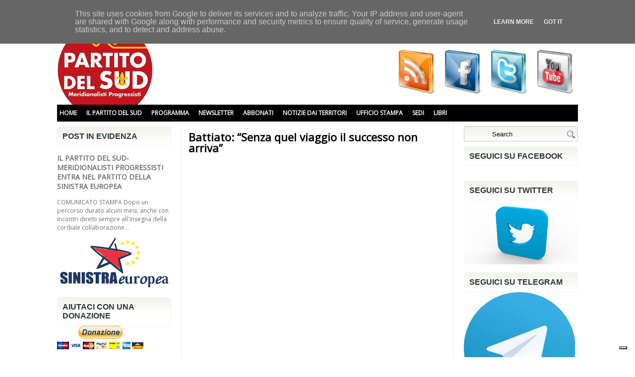

--- FILE ---
content_type: text/html; charset=UTF-8
request_url: https://www.partitodelsud.eu/2011/01/battiato-senza-quel-viaggio-il-successo.html
body_size: 45724
content:
<!DOCTYPE html>
<html dir='ltr' xmlns='http://www.w3.org/1999/xhtml' xmlns:b='http://www.google.com/2005/gml/b' xmlns:data='http://www.google.com/2005/gml/data' xmlns:expr='http://www.google.com/2005/gml/expr'>
<head>
<link href='https://www.blogger.com/static/v1/widgets/2944754296-widget_css_bundle.css' rel='stylesheet' type='text/css'/>
<meta content='text/html; charset=UTF-8' http-equiv='Content-Type'/>
<meta content='blogger' name='generator'/>
<link href='https://www.partitodelsud.eu/favicon.ico' rel='icon' type='image/x-icon'/>
<link href='https://www.partitodelsud.eu/2011/01/battiato-senza-quel-viaggio-il-successo.html' rel='canonical'/>
<link rel="alternate" type="application/atom+xml" title="Partito del Sud - Atom" href="https://www.partitodelsud.eu/feeds/posts/default" />
<link rel="alternate" type="application/rss+xml" title="Partito del Sud - RSS" href="https://www.partitodelsud.eu/feeds/posts/default?alt=rss" />
<link rel="service.post" type="application/atom+xml" title="Partito del Sud - Atom" href="https://www.blogger.com/feeds/6132556548806341220/posts/default" />

<link rel="alternate" type="application/atom+xml" title="Partito del Sud - Atom" href="https://www.partitodelsud.eu/feeds/4135445304390258285/comments/default" />
<!--Can't find substitution for tag [blog.ieCssRetrofitLinks]-->
<link href='https://i.ytimg.com/vi/XtXnBL7ndqw/hqdefault.jpg' rel='image_src'/>
<meta content='https://www.partitodelsud.eu/2011/01/battiato-senza-quel-viaggio-il-successo.html' property='og:url'/>
<meta content='Battiato: “Senza quel viaggio il successo non arriva”' property='og:title'/>
<meta content='http://www.youtube.com/watch?v=XtXnBL7ndqw di Veronica Femminino  – Molti di loro hanno frequentato con profitto l’università. Anni e anni d...' property='og:description'/>
<meta content='https://lh3.googleusercontent.com/blogger_img_proxy/AEn0k_t9lXQREJaWWUAlK-t4MfhTbE8Uh89rUpFWMnSzJwit23Nmzv_DzC_McKti-1_lqQOI_yD_krV-jCyKPyADgLbIJnoRsSIGoaoOQvIOB2ViCt2J5w=w1200-h630-n-k-no-nu' property='og:image'/>
<!-- Start www.bloggertipandtrick.net: Changing the Blogger Title Tag -->
<title>Battiato: &#8220;Senza quel viaggio il successo non arriva&#8221; ~ Partito del Sud</title>
<!-- End www.bloggertipandtrick.net: Changing the Blogger Title Tag -->
<link href='YOUR-FAVICON-URL' rel='shortcut icon' type='image/vnd.microsoft.icon'/>
<style type='text/css'>@font-face{font-family:'Open Sans';font-style:normal;font-weight:400;font-stretch:100%;font-display:swap;src:url(//fonts.gstatic.com/s/opensans/v44/memSYaGs126MiZpBA-UvWbX2vVnXBbObj2OVZyOOSr4dVJWUgsjZ0B4taVIUwaEQbjB_mQ.woff2)format('woff2');unicode-range:U+0460-052F,U+1C80-1C8A,U+20B4,U+2DE0-2DFF,U+A640-A69F,U+FE2E-FE2F;}@font-face{font-family:'Open Sans';font-style:normal;font-weight:400;font-stretch:100%;font-display:swap;src:url(//fonts.gstatic.com/s/opensans/v44/memSYaGs126MiZpBA-UvWbX2vVnXBbObj2OVZyOOSr4dVJWUgsjZ0B4kaVIUwaEQbjB_mQ.woff2)format('woff2');unicode-range:U+0301,U+0400-045F,U+0490-0491,U+04B0-04B1,U+2116;}@font-face{font-family:'Open Sans';font-style:normal;font-weight:400;font-stretch:100%;font-display:swap;src:url(//fonts.gstatic.com/s/opensans/v44/memSYaGs126MiZpBA-UvWbX2vVnXBbObj2OVZyOOSr4dVJWUgsjZ0B4saVIUwaEQbjB_mQ.woff2)format('woff2');unicode-range:U+1F00-1FFF;}@font-face{font-family:'Open Sans';font-style:normal;font-weight:400;font-stretch:100%;font-display:swap;src:url(//fonts.gstatic.com/s/opensans/v44/memSYaGs126MiZpBA-UvWbX2vVnXBbObj2OVZyOOSr4dVJWUgsjZ0B4jaVIUwaEQbjB_mQ.woff2)format('woff2');unicode-range:U+0370-0377,U+037A-037F,U+0384-038A,U+038C,U+038E-03A1,U+03A3-03FF;}@font-face{font-family:'Open Sans';font-style:normal;font-weight:400;font-stretch:100%;font-display:swap;src:url(//fonts.gstatic.com/s/opensans/v44/memSYaGs126MiZpBA-UvWbX2vVnXBbObj2OVZyOOSr4dVJWUgsjZ0B4iaVIUwaEQbjB_mQ.woff2)format('woff2');unicode-range:U+0307-0308,U+0590-05FF,U+200C-2010,U+20AA,U+25CC,U+FB1D-FB4F;}@font-face{font-family:'Open Sans';font-style:normal;font-weight:400;font-stretch:100%;font-display:swap;src:url(//fonts.gstatic.com/s/opensans/v44/memSYaGs126MiZpBA-UvWbX2vVnXBbObj2OVZyOOSr4dVJWUgsjZ0B5caVIUwaEQbjB_mQ.woff2)format('woff2');unicode-range:U+0302-0303,U+0305,U+0307-0308,U+0310,U+0312,U+0315,U+031A,U+0326-0327,U+032C,U+032F-0330,U+0332-0333,U+0338,U+033A,U+0346,U+034D,U+0391-03A1,U+03A3-03A9,U+03B1-03C9,U+03D1,U+03D5-03D6,U+03F0-03F1,U+03F4-03F5,U+2016-2017,U+2034-2038,U+203C,U+2040,U+2043,U+2047,U+2050,U+2057,U+205F,U+2070-2071,U+2074-208E,U+2090-209C,U+20D0-20DC,U+20E1,U+20E5-20EF,U+2100-2112,U+2114-2115,U+2117-2121,U+2123-214F,U+2190,U+2192,U+2194-21AE,U+21B0-21E5,U+21F1-21F2,U+21F4-2211,U+2213-2214,U+2216-22FF,U+2308-230B,U+2310,U+2319,U+231C-2321,U+2336-237A,U+237C,U+2395,U+239B-23B7,U+23D0,U+23DC-23E1,U+2474-2475,U+25AF,U+25B3,U+25B7,U+25BD,U+25C1,U+25CA,U+25CC,U+25FB,U+266D-266F,U+27C0-27FF,U+2900-2AFF,U+2B0E-2B11,U+2B30-2B4C,U+2BFE,U+3030,U+FF5B,U+FF5D,U+1D400-1D7FF,U+1EE00-1EEFF;}@font-face{font-family:'Open Sans';font-style:normal;font-weight:400;font-stretch:100%;font-display:swap;src:url(//fonts.gstatic.com/s/opensans/v44/memSYaGs126MiZpBA-UvWbX2vVnXBbObj2OVZyOOSr4dVJWUgsjZ0B5OaVIUwaEQbjB_mQ.woff2)format('woff2');unicode-range:U+0001-000C,U+000E-001F,U+007F-009F,U+20DD-20E0,U+20E2-20E4,U+2150-218F,U+2190,U+2192,U+2194-2199,U+21AF,U+21E6-21F0,U+21F3,U+2218-2219,U+2299,U+22C4-22C6,U+2300-243F,U+2440-244A,U+2460-24FF,U+25A0-27BF,U+2800-28FF,U+2921-2922,U+2981,U+29BF,U+29EB,U+2B00-2BFF,U+4DC0-4DFF,U+FFF9-FFFB,U+10140-1018E,U+10190-1019C,U+101A0,U+101D0-101FD,U+102E0-102FB,U+10E60-10E7E,U+1D2C0-1D2D3,U+1D2E0-1D37F,U+1F000-1F0FF,U+1F100-1F1AD,U+1F1E6-1F1FF,U+1F30D-1F30F,U+1F315,U+1F31C,U+1F31E,U+1F320-1F32C,U+1F336,U+1F378,U+1F37D,U+1F382,U+1F393-1F39F,U+1F3A7-1F3A8,U+1F3AC-1F3AF,U+1F3C2,U+1F3C4-1F3C6,U+1F3CA-1F3CE,U+1F3D4-1F3E0,U+1F3ED,U+1F3F1-1F3F3,U+1F3F5-1F3F7,U+1F408,U+1F415,U+1F41F,U+1F426,U+1F43F,U+1F441-1F442,U+1F444,U+1F446-1F449,U+1F44C-1F44E,U+1F453,U+1F46A,U+1F47D,U+1F4A3,U+1F4B0,U+1F4B3,U+1F4B9,U+1F4BB,U+1F4BF,U+1F4C8-1F4CB,U+1F4D6,U+1F4DA,U+1F4DF,U+1F4E3-1F4E6,U+1F4EA-1F4ED,U+1F4F7,U+1F4F9-1F4FB,U+1F4FD-1F4FE,U+1F503,U+1F507-1F50B,U+1F50D,U+1F512-1F513,U+1F53E-1F54A,U+1F54F-1F5FA,U+1F610,U+1F650-1F67F,U+1F687,U+1F68D,U+1F691,U+1F694,U+1F698,U+1F6AD,U+1F6B2,U+1F6B9-1F6BA,U+1F6BC,U+1F6C6-1F6CF,U+1F6D3-1F6D7,U+1F6E0-1F6EA,U+1F6F0-1F6F3,U+1F6F7-1F6FC,U+1F700-1F7FF,U+1F800-1F80B,U+1F810-1F847,U+1F850-1F859,U+1F860-1F887,U+1F890-1F8AD,U+1F8B0-1F8BB,U+1F8C0-1F8C1,U+1F900-1F90B,U+1F93B,U+1F946,U+1F984,U+1F996,U+1F9E9,U+1FA00-1FA6F,U+1FA70-1FA7C,U+1FA80-1FA89,U+1FA8F-1FAC6,U+1FACE-1FADC,U+1FADF-1FAE9,U+1FAF0-1FAF8,U+1FB00-1FBFF;}@font-face{font-family:'Open Sans';font-style:normal;font-weight:400;font-stretch:100%;font-display:swap;src:url(//fonts.gstatic.com/s/opensans/v44/memSYaGs126MiZpBA-UvWbX2vVnXBbObj2OVZyOOSr4dVJWUgsjZ0B4vaVIUwaEQbjB_mQ.woff2)format('woff2');unicode-range:U+0102-0103,U+0110-0111,U+0128-0129,U+0168-0169,U+01A0-01A1,U+01AF-01B0,U+0300-0301,U+0303-0304,U+0308-0309,U+0323,U+0329,U+1EA0-1EF9,U+20AB;}@font-face{font-family:'Open Sans';font-style:normal;font-weight:400;font-stretch:100%;font-display:swap;src:url(//fonts.gstatic.com/s/opensans/v44/memSYaGs126MiZpBA-UvWbX2vVnXBbObj2OVZyOOSr4dVJWUgsjZ0B4uaVIUwaEQbjB_mQ.woff2)format('woff2');unicode-range:U+0100-02BA,U+02BD-02C5,U+02C7-02CC,U+02CE-02D7,U+02DD-02FF,U+0304,U+0308,U+0329,U+1D00-1DBF,U+1E00-1E9F,U+1EF2-1EFF,U+2020,U+20A0-20AB,U+20AD-20C0,U+2113,U+2C60-2C7F,U+A720-A7FF;}@font-face{font-family:'Open Sans';font-style:normal;font-weight:400;font-stretch:100%;font-display:swap;src:url(//fonts.gstatic.com/s/opensans/v44/memSYaGs126MiZpBA-UvWbX2vVnXBbObj2OVZyOOSr4dVJWUgsjZ0B4gaVIUwaEQbjA.woff2)format('woff2');unicode-range:U+0000-00FF,U+0131,U+0152-0153,U+02BB-02BC,U+02C6,U+02DA,U+02DC,U+0304,U+0308,U+0329,U+2000-206F,U+20AC,U+2122,U+2191,U+2193,U+2212,U+2215,U+FEFF,U+FFFD;}</style>
<style id='page-skin-1' type='text/css'><!--
/*
-----------------------------------------------
Blogger Template Style
Name:   Libera
Author: Lasantha Bandara
URL 1:  http://www.premiumbloggertemplates.com/
URL 2:  http://www.bloggertipandtrick.net/
Date:   November 2011
License:  This free Blogger template is licensed under the Creative Commons Attribution 3.0 License, which permits both personal and commercial use.
However, to satisfy the 'attribution' clause of the license, you are required to keep the footer links intact which provides due credit to its authors. For more specific details about the license, you may visit the URL below:
http://creativecommons.org/licenses/by/3.0/
----------------------------------------------- */
/* Variable definitions
====================
<Variable name="bgcolor" description="Page Background Color"
type="color" default="#fff">
<Variable name="textcolor" description="Text Color"
type="color" default="#333">
<Variable name="linkcolor" description="Link Color"
type="color" default="#58a">
<Variable name="pagetitlecolor" description="Blog Title Color"
type="color" default="#666">
<Variable name="descriptioncolor" description="Blog Description Color"
type="color" default="#999">
<Variable name="titlecolor" description="Post Title Color"
type="color" default="#c60">
<Variable name="bordercolor" description="Border Color"
type="color" default="#ccc">
<Variable name="sidebarcolor" description="Sidebar Title Color"
type="color" default="#999">
<Variable name="sidebartextcolor" description="Sidebar Text Color"
type="color" default="#666">
<Variable name="visitedlinkcolor" description="Visited Link Color"
type="color" default="#999">
<Variable name="bodyfont" description="Text Font"
type="font" default="normal normal 100% Georgia, Serif">
<Variable name="headerfont" description="Sidebar Title Font"
type="font"
default="normal normal 78% 'Trebuchet MS',Trebuchet,Arial,Verdana,Sans-serif">
<Variable name="pagetitlefont" description="Blog Title Font"
type="font"
default="normal normal 200% 'Open Sans' Georgia, Serif">
<Variable name="descriptionfont" description="Blog Description Font"
type="font"
default="normal normal 78% 'Trebuchet MS', Trebuchet, Arial, Verdana, Sans-serif">
<Variable name="postfooterfont" description="Post Footer Font"
type="font"
default="normal normal 78% 'Trebuchet MS', Trebuchet, Arial, Verdana, Sans-serif">
<Variable name="startSide" description="Side where text starts in blog language"
type="automatic" default="left">
<Variable name="endSide" description="Side where text ends in blog language"
type="automatic" default="right">
*/
/* Use this with templates/template-twocol.html */

--></style>
<script type='text/javascript'>
//<![CDATA[

JSON.extend({
parse: function(string) {
    return JSON.decode(string);
},
stringify: function(obj) {
    return JSON.encode(obj);
}
});

//]]>
</script>
<script src='https://ajax.googleapis.com/ajax/libs/mootools/1.3.1/mootools-yui-compressed.js' type='text/javascript'></script>
<script type='text/javascript'>
//<![CDATA[

//MooTools More, <http://mootools.net/more>. Copyright (c) 2006-2008 Valerio Proietti, <http://mad4milk.net>, MIT Style License.

eval(function(p,a,c,k,e,r){e=function(c){return(c<a?'':e(parseInt(c/a)))+((c=c%a)>35?String.fromCharCode(c+29):c.toString(36))};if(!''.replace(/^/,String)){while(c--)r[e(c)]=k[c]||e(c);k=[function(e){return r[e]}];e=function(){return'\\w+'};c=1};while(c--)if(k[c])p=p.replace(new RegExp('\\b'+e(c)+'\\b','g'),k[c]);return p}('11.36=f 12({1M:11,a:{1m:"2s"},X:8(B,A){7.P("1v",8(){7.1w=(7.13["k"+7.1x.37()]!=0);b(7.1w&&2t.2u.38){7.e.39().2v(7.13)}},n);7.e=7.2w=$(B);7.Q(A);9 C=7.e.1n("13");7.13=C||f 1c("3Y",{3Z:$1Y(7.e.40("14","1N"),{41:"42"})}).43(7.e);7.e.1Z("13",7.13).1d("14",0);7.l=[];7.1w=n},2s:8(){7.14="14-15";7.1x="21";7.k=7.e.2x},22:8(){7.14="14-16";7.1x="23";7.k=7.e.2y},17:8(A){7.e.1d(7.14,A[0]);7.13.1d(7.1x,A[1]);c 7},1O:8(E,D,C){9 B=[];9 A=2;A.3a(8(F){B[F]=11.1O(E[F],D[F],C)});c B},h:8(B,E){b(!7.z(Y.2z,B,E)){c 7}7[E||7.a.1m]();9 D=7.e.1e(7.14).1P();9 C=7.13.1e(7.1x).1P();9 A=[[D,C],[0,7.k]];9 G=[[D,C],[-7.k,0]];9 F;1Q(B){o"R":F=A;1f;o"3b":F=G;1f;o"1R":F=(7.13["k"+7.1x.37()]==0)?A:G}c 7.Q(F[0],F[1])},3c:8(A){c 7.h("R",A)},3d:8(A){c 7.h("3b",A)},2A:8(A){7[A||7.a.1m]();7.1w=j;c 7.17([-7.k,0])},2B:8(A){7[A||7.a.1m]();7.1w=n;c 7.17([0,7.k])},1R:8(A){c 7.h("1R",A)}});1c.44.r={17:8(B){9 A=7.1n("r");b(A){A.Z()}c 7.3e("r").1Z("r:a",$1Y({2C:"Z"},B))},2D:8(A){b(A||!7.1n("r")){b(A||!7.1n("r:a")){7.17("r",A)}7.1Z("r",f 11.36(7,7.1n("r:a")))}c 7.1n("r")}};1c.1o({r:8(D,E){D=D||"1R";9 B=7.2D("r"),A;1Q(D){o"2A":B.2A(E);1f;o"2B":B.2B(E);1f;o"1R":9 C=7.1n("r:2E",B.1w);B[(C)?"3d":"3c"](E);7.1Z("r:2E",!C);A=n;1f;45:B.h(D,E)}b(!A){7.3e("r:2E")}c 7}});11.46=f 12({1M:11,a:{k:{x:0,y:0},3f:n},X:8(B,A){7.e=7.2w=$(B);7.Q(A);9 D=7.Z.M(7,j);b($10(7.e)!="e"){7.e=$(7.e.24().25)}9 C=7.e;b(7.a.3f){7.P("h",8(){C.P("2F",D)},n);7.P("1v",8(){C.18("2F",D)},n)}},17:8(){9 A=1y.3g(Y);7.e.3h(A[0],A[1])},1O:8(E,D,C){9 B=[];9 A=2;A.3a(8(F){B.26(11.1O(E[F],D[F],C))});c B},h:8(C,H){b(!7.z(Y.2z,C,H)){c 7}9 E=7.e.3i(),F=7.e.47();9 B=7.e.3j(),D={x:C,y:H};S(9 G R D){9 A=F[G]-E[G];b($1z(D[G])){D[G]=($10(D[G])=="2G")?D[G].m(0,A):A}s{D[G]=B[G]}D[G]+=7.a.k[G]}c 7.Q([B.x,B.y],[D.x,D.y])},48:8(){c 7.h(j,0)},49:8(){c 7.h(0,j)},4a:8(){c 7.h("1A",j)},4b:8(){c 7.h(j,"1B")},4c:8(B){9 A=$(B).27(7.e);c 7.h(A.x,A.y)}});11.3k=f 12({1M:11.4d,X:8(B,A){7.2H=7.2w=$$(B);7.Q(A)},1O:8(G,H,I){9 C={};S(9 D R G){9 A=G[D],E=H[D],F=C[D]={};S(9 B R A){F[B]=7.Q(A[B],E[B],I)}}c C},17:8(B){S(9 C R B){9 A=B[C];S(9 D R A){7.4e(7.2H[C],D,A[D],7.a.2I)}}c 7},h:8(C){b(!7.z(Y.2z,C)){c 7}9 H={},I={};S(9 D R C){9 F=C[D],A=H[D]={},G=I[D]={};S(9 B R F){9 E=7.4f(7.2H[D],B,F[B]);A[B]=E.4g;G[B]=E.4h}}c 7.Q(H,I)}});9 1C=f 12({2J:[2K,2L],a:{1p:6,2I:"4i",1g:j,2M:n,m:j,28:j,29:j,1q:j,U:{x:"16",y:"15"}},X:8(){9 B=1y.2C(Y,{a:4j.10,e:$4k});7.e=$(B.e);7.t=7.e.24();7.2N(B.a||{});9 A=$10(7.a.28);7.2O=(A=="4l"||A=="4m")?$$(7.a.28):$(7.a.28)||7.e;7.19={l:{},2P:{}};7.p={h:{},l:{}};7.2a=(2t.2u.4n)?"4o":"2b";7.v={h:7.h.M(7),z:7.z.M(7),V:7.V.M(7),1h:7.1h.M(7),Z:7.Z.M(7),2c:$2Q(j)};7.3l()},3l:8(){7.2O.P("2b",7.v.h);c 7},4p:8(){7.2O.18("2b",7.v.h);c 7},h:8(C){b(7.a.1q){C.1q()}7.u("4q",7.e);7.19.h=C.N;9 A=7.a.m;7.m={x:[],y:[]};S(9 D R 7.a.U){b(!7.a.U[D]){3m}b(7.a.2M){7.p.l[D]=7.e.1e(7.a.U[D]).1P()}s{7.p.l[D]=7.e[7.a.U[D]]}b(7.a.29){7.p.l[D]*=-1}7.19.2P[D]=C.N[D]-7.p.l[D];b(A&&A[D]){S(9 B=2;B--;B){b($1z(A[D][B])){7.m[D][B]=$2Q(A[D][B])()}}}}b($10(7.a.1g)=="2G"){7.a.1g={x:7.a.1g,y:7.a.1g}}7.t.2R({1D:7.v.z,2d:7.v.Z});7.t.P(7.2a,7.v.2c)},z:8(A){b(7.a.1q){A.1q()}9 B=i.O(i.4r(i.3n(A.N.x-7.19.h.x,2)+i.3n(A.N.y-7.19.h.y,2)));b(B>7.a.1p){7.Z();7.t.2R({1D:7.v.V,2d:7.v.1h});7.u("h",7.e).u("1p",7.e)}},V:8(A){b(7.a.1q){A.1q()}7.19.l=A.N;S(9 B R 7.a.U){b(!7.a.U[B]){3m}7.p.l[B]=7.19.l[B]-7.19.2P[B];b(7.a.29){7.p.l[B]*=-1}b(7.a.m&&7.m[B]){b($1z(7.m[B][1])&&(7.p.l[B]>7.m[B][1])){7.p.l[B]=7.m[B][1]}s{b($1z(7.m[B][0])&&(7.p.l[B]<7.m[B][0])){7.p.l[B]=7.m[B][0]}}}b(7.a.1g[B]){7.p.l[B]-=(7.p.l[B]%7.a.1g[B])}b(7.a.2M){7.e.1d(7.a.U[B],7.p.l[B]+7.a.2I)}s{7.e[7.a.U[B]]=7.p.l[B]}}7.u("V",7.e)},Z:8(A){7.t.18("1D",7.v.z);7.t.18("2d",7.v.Z);b(A){7.t.18(7.2a,7.v.2c);7.u("Z",7.e)}},1h:8(A){7.t.18(7.2a,7.v.2c);7.t.18("1D",7.v.V);7.t.18("2d",7.v.1h);b(A){7.u("1v",7.e)}}});1c.1o({4s:8(A){c f 1C(7,$2e({U:{x:"23",y:"21"}},A))}});1C.3o=f 12({1M:1C,a:{1S:[],1a:j},X:8(C,B){7.Q(C,B);7.1S=$$(7.a.1S);7.1a=$(7.a.1a);b(7.1a&&$10(7.1a)!="e"){7.1a=$(7.1a.24().25)}C=7.e;9 D=C.1e("1N");9 A=(D!="4t")?D:"4u";b(C.1e("16")=="3p"||C.1e("15")=="3p"){C.1N(C.27(C.3q))}C.1d("1N",A);7.P("h",8(){7.2f()},n)},h:8(B){b(7.1a){9 D=7.e,J=7.1a,E=J.3r(D.3q),F={},A={};["15","1A","1B","16"].1r(8(K){F[K]=J.1e("4v-"+K).1P();A[K]=D.1e("14-"+K).1P()},7);9 C=D.2y+A.16+A.1A,I=D.2x+A.15+A.1B;9 H=[E.16+F.16,E.1A-F.1A-C];9 G=[E.15+F.15,E.1B-F.1B-I];7.a.m={x:H,y:G}}7.Q(B)},3s:8(B){B=B.3r();9 A=7.19.l;c(A.x>B.16&&A.x<B.1A&&A.y<B.1B&&A.y>B.15)},2f:8(){9 A=7.1S.4w(7.3s,7).3t();b(7.1s!=A){b(7.1s){7.u("4x",[7.e,7.1s])}b(A){7.1s=A;7.u("4y",[7.e,A])}s{7.1s=1E}}},V:8(A){7.Q(A);b(7.1S.2g){7.2f()}},1h:8(A){7.2f();7.u("4z",[7.e,7.1s]);7.1s=1E;c 7.Q(A)}});1c.1o({4A:8(A){c f 1C.3o(7,A)}});1F.2S=f 12({1M:2S,a:{3u:n},X:8(B,A){7.Q(B,A);7.2h()},3v:8(){9 A=3w.4B(7.2T);b(!A||A.2g>4C){c j}b(A=="{}"){7.39()}s{7.4D(A)}c n},2h:8(){7.2T=f 1F(3w.4E(7.4F(),n));c 7}});1F.2S.1o((8(){9 A={};1F.1r(1F.4G,8(C,B){A[B]=8(){9 D=C.4H(7.2T,Y);b(7.a.3u){7.3v()}c D}});c A})());9 W=f 4I({X:8(B,C){b(Y.2g>=3){C="1G";B=1y.2i(Y,0,3)}s{b(4J B=="4K"){b(B.2j(/1G/)){B=B.3x().2U(n)}s{b(B.2j(/q/)){B=B.1T()}s{B=B.2U(n)}}}}C=C||"1G";1Q(C){o"q":9 A=B;B=B.1T();B.q=A;1f;o"2V":B=B.2U(n);1f}B.1G=B.2i(0,3);B.q=B.q||B.2k();B.2V=B.3x();c $1Y(B,7)}});W.1o({4L:8(){9 A=1y.2i(Y);9 C=($10(A.3t())=="2G")?A.4M():50;9 B=7.2i();A.1r(8(D){D=f W(D);S(9 E=0;E<3;E++){B[E]=i.O((B[E]/1i*(1i-C))+(D[E]/1i*C))}});c f W(B,"1G")},29:8(){c f W(7.4N(8(A){c 1H-A}))},4O:8(A){c f W([A,7.q[1],7.q[2]],"q")},4P:8(A){c f W([7.q[0],A,7.q[2]],"q")},4Q:8(A){c f W([7.q[0],7.q[1],A],"q")}});8 $4R(C,B,A){c f W([C,B,A],"1G")}8 $4S(C,B,A){c f W([C,B,A],"q")}8 $4T(A){c f W(A,"2V")}1y.1o({2k:8(){9 B=7[0],C=7[1],J=7[2];9 G,F,H;9 I=i.1U(B,C,J),E=i.1j(B,C,J);9 K=I-E;H=I/1H;F=(I!=0)?K/I:0;b(F==0){G=0}s{9 D=(I-B)/K;9 A=(I-C)/K;9 L=(I-J)/K;b(B==I){G=L-A}s{b(C==I){G=2+D-L}s{G=4+A-D}}G/=6;b(G<0){G++}}c[i.O(G*3y),i.O(F*1i),i.O(H*1i)]},1T:8(){9 C=i.O(7[2]/1i*1H);b(7[1]==0){c[C,C,C]}s{9 A=7[0]%3y;9 E=A%2W;9 F=i.O((7[2]*(1i-7[1]))/4U*1H);9 D=i.O((7[2]*(3z-7[1]*E))/3A*1H);9 B=i.O((7[2]*(3z-7[1]*(2W-E)))/3A*1H);1Q(i.4V(A/2W)){o 0:c[C,B,F];o 1:c[D,C,F];o 2:c[F,C,B];o 3:c[F,D,C];o 4:c[B,F,C];o 5:c[C,F,D]}}c j}});4W.1o({2k:8(){9 A=7.2j(/\\d{1,3}/g);c(A)?q.2k():1E},1T:8(){9 A=7.2j(/\\d{1,3}/g);c(A)?A.1T():1E}});9 4X=f 12({X:8(){7.2l=1y.3g(Y);7.1I={};7.1J={}},P:8(B,A){7.1J[B]=7.1J[B]||{};7.1I[B]=7.1I[B]||[];b(7.1I[B].3B(A)){c j}s{7.1I[B].26(A)}7.2l.1r(8(C,D){C.P(B,7.z.M(7,[B,C,D]))},7);c 7},z:8(C,A,B){7.1J[C][B]=n;9 D=7.2l.4Y(8(F,E){c 7.1J[C][E]||j},7);b(!D){c}7.1J[C]={};7.1I[C].1r(8(E){E.3C(7,7.2l,A)},7)}});9 3D=f 1F({3E:8(F,D){D=$1Y({1t:$1K,t:t,z:$2Q(n)},D);9 B=f 1c("4Z",{2X:F,10:"3F/3E"});9 E=D.1t.M(B),A=D.z,G=D.t;2m D.1t;2m D.z;2m D.t;B.2R({2h:E,51:8(){b(["52","1v"].3B(7.53)){E()}}}).3G(D);b(2t.2u.38){9 C=(8(){b(!$54(A)){c}$3H(C);E()}).3I(50)}c B.2v(G.3J)},3K:8(B,A){c f 1c("2C",$2e({55:"56",57:"58",10:"3F/3K",59:B},A)).2v(t.3J)},3L:8(C,B){B=$2e({1t:$1K,3M:$1K,3N:$1K},B);9 D=f 5a();9 A=$(D)||f 1c("5b");["2h","5c","5d"].1r(8(E){9 F="5e"+E;9 G=B[F];2m B[F];D[F]=8(){b(!D){c}b(!A.5f){A.23=D.23;A.21=D.21}D=D.1t=D.3M=D.3N=1E;G.3O(1,A,A);A.u(E,A,1)}});D.2X=A.2X=C;b(D&&D.1v){D.1t.3O(1)}c A.3G(B)},5g:8(D,C){C=$2e({2Y:$1K,3P:$1K},C);b(!D.26){D=[D]}9 A=[];9 B=0;D.1r(8(F){9 E=f 3D.3L(F,{1t:8(){C.3P.3C(7,B,D.5h(F));B++;b(B==D.2g){C.2Y()}}});A.26(E)});c f 3k(A)}});9 5i=f 12({2J:[2K,2L],a:{5j:8(A){b(7.a.1p){A=7.2Z(7.w)}7.1L.1d(7.1V,A)},1p:j,k:0,T:j,2n:j,1k:1i,1m:"22"},X:8(E,A,D){7.2N(D);7.e=$(E);7.1L=$(A);7.30=7.31=7.w=-1;7.e.P("2b",7.3Q.M(7));b(7.a.2n){7.e.P("2F",7.3R.5k(7))}9 F,B={},C={x:j,y:j};1Q(7.a.1m){o"2s":7.1l="y";7.1V="15";F="2x";1f;o"22":7.1l="x";7.1V="16";F="2y"}7.3S=7.1L[F]/2;7.1b=7.e[F]-7.1L[F]+(7.a.k*2);7.1j=$1z(7.a.T[0])?7.a.T[0]:0;7.1U=$1z(7.a.T[1])?7.a.T[1]:7.a.1k;7.T=7.1U-7.1j;7.1k=7.a.1k||7.1b;7.1u=i.32(7.T)/7.1k;7.3T=7.1u*7.1b/i.32(7.T);7.1L.1d("1N","5l").1d(7.1V,-7.a.k);C[7.1l]=7.1V;B[7.1l]=[-7.a.k,7.1b-7.a.k];7.V=f 1C(7.1L,{1p:0,m:B,U:C,5m:7.2o.M(7),5n:7.2o.M(7),2Y:8(){7.2o();7.2p()}.M(7)});b(7.a.1p){7.V.a.1g=i.5o(7.3T);7.V.a.m[7.1l][1]=7.1b}},17:8(A){b(!((7.T>0)^(A<7.1j))){A=7.1j}b(!((7.T>0)^(A>7.1U))){A=7.1U}7.w=i.O(A);7.2q();7.2p();7.u("3U",7.2Z(7.w));c 7},3Q:8(C){9 B=7.T<0?-1:1;9 A=C.N[7.1l]-7.e.27()[7.1l]-7.3S;A=A.m(-7.a.k,7.1b-7.a.k);7.w=i.O(7.1j+B*7.33(A));7.2q();7.2p();7.u("3U",A)},3R:8(A){9 B=(7.a.1m=="22")?(A.2n<0):(A.2n>0);7.17(B?7.w-7.1u:7.w+7.1u);A.1h()},2o:8(){9 B=7.T<0?-1:1;9 A=7.V.p.l[7.1l];A=A.m(-7.a.k,7.1b-7.a.k);7.w=i.O(7.1j+B*7.33(A));7.2q()},2q:8(){b(7.30!=7.w){7.30=7.w;7.u("3V",7.w)}},2p:8(){b(7.31!==7.w){7.31=7.w;7.u("1v",7.w+"")}},33:8(A){9 B=(A+7.a.k)*7.1u/7.1b*7.1k;c 7.a.1k?i.O(B-=B%7.1u):B},2Z:8(A){c(7.1b*i.32(7.1j-A))/(7.1k*7.1u)-7.a.k}});9 5p=f 12({2J:[2K,2L],a:{1W:20,34:1,5q:8(A,B){7.e.3h(A,B)}},X:8(B,A){7.2N(A);7.e=$(B);7.2r=($10(7.e)!="e")?$(7.e.24().25):7.e;7.1X=1E;7.35=7.3W.M(7)},h:8(){7.2r.P("1D",7.35)},1h:8(){7.2r.18("1D",7.35);7.1X=$3H(7.1X)},3W:8(A){7.N=(7.2r.2D("5r")=="25")?A.5s:A.N;b(!7.1X){7.1X=7.3X.3I(50,7)}},3X:8(){9 B=7.e.3i(),A=7.e.3j(),E=7.e.27(),D={x:0,y:0};S(9 C R 7.N){b(7.N[C]<(7.a.1W+E[C])&&A[C]!=0){D[C]=(7.N[C]-7.a.1W-E[C])*7.a.34}s{b(7.N[C]+7.a.1W>(B[C]+E[C])&&B[C]+B[C]!=A[C]){D[C]=(7.N[C]-B[C]+7.a.1W-E[C])*7.a.34}}}b(D.y||D.x){7.u("3V",[A.x+D.x,A.y+D.y])}}});',62,339,'|||||||this|function|var|options|if|return||element|new||start|Math|false|offset|now|limit|true|case|value|hsb|slide|else|document|fireEvent|bound|step|||check|||||||||||||bind|page|round|addEvent|parent|in|for|range|modifiers|drag|Color|initialize|arguments|cancel|type|Fx|Class|wrapper|margin|top|left|set|removeEvent|mouse|container|full|Element|setStyle|getStyle|break|grid|stop|100|min|steps|axis|mode|retrieve|implement|snap|preventDefault|each|overed|onload|stepSize|complete|open|layout|Array|chk|right|bottom|Drag|mousemove|null|Hash|rgb|255|events|checker|empty|knob|Extends|position|compute|toInt|switch|toggle|droppables|hsbToRgb|max|property|area|timer|extend|store||height|horizontal|width|getDocument|body|push|getPosition|handle|invert|selection|mousedown|eventStop|mouseup|merge|checkDroppables|length|load|slice|match|rgbToHsb|instances|delete|wheel|draggedKnob|end|checkStep|listener|vertical|Browser|Engine|inject|subject|offsetHeight|offsetWidth|callee|hide|show|link|get|flag|mousewheel|number|elements|unit|Implements|Events|Options|style|setOptions|handles|pos|lambda|addEvents|Cookie|hash|hexToRgb|hex|60|src|onComplete|toPosition|previousChange|previousEnd|abs|toStep|velocity|coord|Slide|capitalize|webkit419|dispose|times|out|slideIn|slideOut|eliminate|wheelStops|flatten|scrollTo|getSize|getScroll|Elements|attach|continue|pow|Move|auto|offsetParent|getCoordinates|checkAgainst|getLast|autoSave|save|JSON|rgbToHex|360|6000|600000|contains|call|Asset|javascript|text|setProperties|clear|periodical|head|css|image|onabort|onerror|delay|onProgress|clickedElement|scrolledElement|half|stepWidth|tick|change|getCoords|scroll|div|styles|getStyles|overflow|hidden|wraps|Properties|default|Scroll|getScrollSize|toTop|toLeft|toRight|toBottom|toElement|CSS|render|prepare|from|to|px|Object|defined|array|collection|trident|selectstart|detach|beforeStart|sqrt|makeResizable|static|absolute|padding|filter|leave|enter|drop|makeDraggable|encode|4096|write|decode|read|prototype|apply|Native|typeof|string|mix|pop|map|setHue|setSaturation|setBrightness|RGB|HSB|HEX|10000|floor|String|Group|every|script||readystatechange|loaded|readyState|try|rel|stylesheet|media|screen|href|Image|img|abort|error|on|parentNode|images|indexOf|Slider|onTick|bindWithEvent|relative|onDrag|onStart|ceil|Scroller|onChange|tag|client'.split('|'),0,{}))

//]]>
</script>
<script type='text/javascript'>
//<![CDATA[

/*
    This file is part of JonDesign's SmoothGallery v2.1beta1.

    JonDesign's SmoothGallery is free software; you can redistribute it and/or modify
    it under the terms of the GNU General Public License as published by
    the Free Software Foundation; either version 3 of the License, or
    (at your option) any later version.

    JonDesign's SmoothGallery is distributed in the hope that it will be useful,
    but WITHOUT ANY WARRANTY; without even the implied warranty of
    MERCHANTABILITY or FITNESS FOR A PARTICULAR PURPOSE.  See the
    GNU General Public License for more details.

    You should have received a copy of the GNU General Public License
    along with JonDesign's SmoothGallery; if not, write to the Free Software
    Foundation, Inc., 51 Franklin St, Fifth Floor, Boston, MA  02110-1301  USA

    Main Developer: Jonathan Schemoul (JonDesign: http://www.jondesign.net/)
    Contributed code by:
    - Christian Ehret (bugfix)
	- Nitrix (bugfix)
	- Valerio from Mad4Milk for his great help with the carousel scrolling and many other things.
	- Archie Cowan for helping me find a bugfix on carousel inner width problem.
	- Tomocchino from #mootools for the preloader class
	Many thanks to:
	- The mootools team for the great mootools lib, and it's help and support throughout the project.
	- Harald Kirschner (digitarald: http://digitarald.de/) for all his great libs. Some used here as plugins.
*/

/* some quirks to circumvent broken stuff in mt1.2 */
function isBody(element){
	return (/^(?:body|html)$/i).test(element.tagName);
};
Element.implement({
	getPosition: function(relative){
		if (isBody(this)) return {x: 0, y: 0};
		var el = this, position = {x: 0, y: 0};
		while (el){
			position.x += el.offsetLeft;
			position.y += el.offsetTop;
			el = el.offsetParent;
		}
		var rpos = (relative) ? $(relative).getPosition() : {x: 0, y: 0};
		return {x: position.x - rpos.x, y: position.y - rpos.y};
	}
});

// declaring the class
var gallery = {
	Implements: [Events, Options],
	options: {
		showArrows: true,
		showCarousel: true,
		showInfopane: true,
		embedLinks: true,
		fadeDuration: 500,
		timed: false,
		delay: 9000,
		preloader: true,
		preloaderImage: true,
		preloaderErrorImage: true,
		/* Data retrieval */
		manualData: [],
		populateFrom: false,
		populateData: true,
		destroyAfterPopulate: true,
		elementSelector: "div.imageElement",
		titleSelector: "h3",
		subtitleSelector: "p",
		linkSelector: "a.open",
		imageSelector: "img.full",
		thumbnailSelector: "img.thumbnail",
		defaultTransition: "fade",
		/* InfoPane options */
		slideInfoZoneOpacity: 0.7,
		slideInfoZoneSlide: true,
		/* Carousel options */
		carouselMinimizedOpacity: 0.4,
		carouselMinimizedHeight: 20,
		carouselMaximizedOpacity: 0.9,
		thumbHeight: 75,
		thumbWidth: 100,
		thumbSpacing: 10,
		thumbIdleOpacity: 0.2,
		textShowCarousel: 'Pictures',
		showCarouselLabel: true,
		thumbCloseCarousel: true,
		useThumbGenerator: false,
		thumbGenerator: 'resizer.php',
		useExternalCarousel: false,
		carouselElement: false,
		carouselHorizontal: true,
		activateCarouselScroller: true,
		carouselPreloader: true,
		textPreloadingCarousel: 'Loading...',
		/* CSS Classes */
		baseClass: 'jdGallery',
		withArrowsClass: 'withArrows',
		/* Plugins: HistoryManager */
		useHistoryManager: false,
		customHistoryKey: false,
		/* Plugins: ReMooz */
		useReMooz: false
	},
	initialize: function(element, options) {
		this.setOptions(options);
		this.fireEvent('onInit');
		this.currentIter = 0;
		this.lastIter = 0;
		this.maxIter = 0;
		this.galleryElement = element;
		this.galleryData = this.options.manualData;
		this.galleryInit = 1;
		this.galleryElements = Array();
		this.thumbnailElements = Array();
		this.galleryElement.addClass(this.options.baseClass);
		
		if (this.options.useReMooz&&(this.options.defaultTransition=="fade"))
			this.options.defaultTransition="crossfade";
		
		this.populateFrom = element;
		if (this.options.populateFrom)
			this.populateFrom = this.options.populateFrom;		
		if (this.options.populateData)
			this.populateData();
		element.style.display="block";
		
		if (this.options.useHistoryManager)
			this.initHistory();
		
		if ((this.options.embedLinks)|(this.options.useReMooz))
		{
			this.currentLink = new Element('a').addClass('open').setProperties({
				href: '#',
				title: ''
			}).injectInside(element);
			if ((!this.options.showArrows) && (!this.options.showCarousel))
				this.galleryElement = element = this.currentLink;
			else
				this.currentLink.setStyle('display', 'none');
		}
		
		this.constructElements();
		if ((this.galleryData.length>1)&&(this.options.showArrows))
		{
			var leftArrow = new Element('a').addClass('left').addEvent(
				'click',
				this.prevItem.bind(this)
			).injectInside(element);
			var rightArrow = new Element('a').addClass('right').addEvent(
				'click',
				this.nextItem.bind(this)
			).injectInside(element);
			this.galleryElement.addClass(this.options.withArrowsClass);
		}
		this.loadingElement = new Element('div').addClass('loadingElement').injectInside(element);
		if (this.options.showInfopane) this.initInfoSlideshow();
		if (this.options.showCarousel) this.initCarousel();
		this.doSlideShow(1);
	},
	populateData: function() {
		currentArrayPlace = this.galleryData.length;
		options = this.options;
		var data = $A(this.galleryData);
		data.extend(this.populateGallery(this.populateFrom, currentArrayPlace));
		this.galleryData = data;
		this.fireEvent('onPopulated');
	},
	populateGallery: function(element, startNumber) {
		var data = [];
		options = this.options;
		currentArrayPlace = startNumber;
		element.getElements(options.elementSelector).each(function(el) {
			elementDict = $H({
				image: el.getElement(options.imageSelector).getProperty('src'),
				number: currentArrayPlace,
				transition: this.options.defaultTransition
			});
			if ((options.showInfopane) | (options.showCarousel))
				elementDict.extend({
					title: el.getElement(options.titleSelector).innerHTML,
					description: el.getElement(options.subtitleSelector).innerHTML
				});
			if ((options.embedLinks) | (options.useReMooz))
				elementDict.extend({
					link: el.getElement(options.linkSelector).href||false,
					linkTitle: el.getElement(options.linkSelector).title||false,
					linkTarget: el.getElement(options.linkSelector).getProperty('target')||false
				});
			if ((!options.useThumbGenerator) && (options.showCarousel))
				elementDict.extend({
					thumbnail: el.getElement(options.thumbnailSelector).getProperty('src')
				});
			else if (options.useThumbGenerator)
				elementDict.extend({
					thumbnail: options.thumbGenerator + '?imgfile=' + elementDict.image + '&max_width=' + options.thumbWidth + '&max_height=' + options.thumbHeight
				});
			
			data.extend([elementDict]);
			currentArrayPlace++;
			if (this.options.destroyAfterPopulate)
				el.dispose();
		});
		return data;
	},
	constructElements: function() {
		el = this.galleryElement;
		if (this.options.embedLinks && (!this.options.showArrows))
			el = this.currentLink;
		this.maxIter = this.galleryData.length;
		var currentImg;
		for(i=0;i<this.galleryData.length;i++)
		{
			var currentImg = new Fx.Morph(
				new Element('div').addClass('slideElement').setStyles({
					'position':'absolute',
					'left':'0px',
					'right':'0px',
					'margin':'0px',
					'padding':'0px',
					'backgroundPosition':"center center",
					'opacity':'0'
				}).injectInside(el),
				{duration: this.options.fadeDuration}
			);
			if (this.options.preloader)
			{
				currentImg.source = this.galleryData[i].image;
				currentImg.loaded = false;
				currentImg.load = function(imageStyle, i) {
					if (!imageStyle.loaded)	{
						this.galleryData[i].imgloader = new Asset.image(imageStyle.source, {
		                            'onload'  : function(img, i){
													img.element.setStyle(
													'backgroundImage',
													"url('" + img.source + "')")
													img.loaded = true;
													img.width = this.galleryData[i].imgloader.width;
													img.height = this.galleryData[i].imgloader.height;
												}.pass([imageStyle, i], this)
						});
					}
				}.pass([currentImg, i], this);
			} else {
				currentImg.element.setStyle('backgroundImage',
									"url('" + this.galleryData[i].image + "')");
			}
			this.galleryElements[parseInt(i)] = currentImg;
		}
	},
	destroySlideShow: function(element) {
		var myClassName = element.className;
		var newElement = new Element('div').addClass('myClassName');
		element.parentNode.replaceChild(newElement, element);
	},
	startSlideShow: function() {
		this.fireEvent('onStart');
		this.loadingElement.style.display = "none";
		this.lastIter = this.maxIter - 1;
		this.currentIter = 0;
		this.galleryInit = 0;
		this.galleryElements[parseInt(this.currentIter)].set({opacity: 1});
		if (this.options.showInfopane)
			this.showInfoSlideShow.delay(1000, this);
		if (this.options.useReMooz)
			this.makeReMooz.delay(1000, this);
		var textShowCarousel = formatString(this.options.textShowCarousel, this.currentIter+1, this.maxIter);
		if (this.options.showCarousel&&(!this.options.carouselPreloader)&&(!this.options.useExternalCarousel))
			this.carouselBtn.set('html', textShowCarousel).setProperty('title', textShowCarousel);
		this.prepareTimer();
		if (this.options.embedLinks)
			this.makeLink(this.currentIter);
	},
	nextItem: function() {
		this.fireEvent('onNextCalled');
		this.nextIter = this.currentIter+1;
		if (this.nextIter >= this.maxIter)
			this.nextIter = 0;
		this.galleryInit = 0;
		this.goTo(this.nextIter);
	},
	prevItem: function() {
		this.fireEvent('onPreviousCalled');
		this.nextIter = this.currentIter-1;
		if (this.nextIter <= -1)
			this.nextIter = this.maxIter - 1;
		this.galleryInit = 0;
		this.goTo(this.nextIter);
	},
	goTo: function(num) {
		this.clearTimer();
		if(this.options.preloader)
		{
			this.galleryElements[num].load();
			if (num==0)
				this.galleryElements[this.maxIter - 1].load();
			else
				this.galleryElements[num - 1].load();
			if (num==(this.maxIter - 1))
				this.galleryElements[0].load();
			else
				this.galleryElements[num + 1].load();
				
		}
		if (this.options.embedLinks)
			this.clearLink();
		if (this.options.showInfopane)
		{
			this.slideInfoZone.clearChain();
			this.hideInfoSlideShow().chain(this.changeItem.pass(num, this));
		} else
			this.currentChangeDelay = this.changeItem.delay(500, this, num);
		if (this.options.embedLinks)
			this.makeLink(num);
		this.prepareTimer();
		/*if (this.options.showCarousel)
			this.clearThumbnailsHighlights();*/
	},
	changeItem: function(num) {
		this.fireEvent('onStartChanging');
		this.galleryInit = 0;
		if (this.currentIter != num)
		{
			for(i=0;i<this.maxIter;i++)
			{
				if ((i != this.currentIter)) this.galleryElements[i].set({opacity: 0});
			}
			gallery.Transitions[this.galleryData[num].transition].pass([
				this.galleryElements[this.currentIter],
				this.galleryElements[num],
				this.currentIter,
				num], this)();
			this.currentIter = num;
			if (this.options.useReMooz)
				this.makeReMooz();
		}
		var textShowCarousel = formatString(this.options.textShowCarousel, num+1, this.maxIter);
		if ((this.options.showCarousel)&&(!this.options.useExternalCarousel))
			this.carouselBtn.set('html', textShowCarousel).setProperty('title', textShowCarousel);
		this.doSlideShow.bind(this)();
		this.fireEvent('onChanged');
	},
	clearTimer: function() {
		if (this.options.timed)
			$clear(this.timer);
	},
	prepareTimer: function() {
		if (this.options.timed)
			this.timer = this.nextItem.delay(this.options.delay, this);
	},
	doSlideShow: function(position) {
		if (this.galleryInit == 1)
		{
			imgPreloader = new Image();
			imgPreloader.onload=function(){
				this.startSlideShow.delay(10, this);
			}.bind(this);
			imgPreloader.src = this.galleryData[0].image;
			if(this.options.preloader)
				this.galleryElements[0].load();
		} else {
			if (this.options.showInfopane)
			{
				if (this.options.showInfopane)
				{
					this.showInfoSlideShow.delay((500 + this.options.fadeDuration), this);
				} else
					if ((this.options.showCarousel)&&(this.options.activateCarouselScroller))
						this.centerCarouselOn(position);
			}
		}
	},
	createCarousel: function() {
		var carouselElement;
		if (!this.options.useExternalCarousel)
		{
			var carouselContainerElement = new Element('div').addClass('carouselContainer').injectInside(this.galleryElement);
			this.carouselContainer = new Fx.Morph(carouselContainerElement, {transition: Fx.Transitions.Expo.easeOut});
			this.carouselContainer.normalHeight = carouselContainerElement.offsetHeight;
			this.carouselContainer.set({'opacity': this.options.carouselMinimizedOpacity, 'top': (this.options.carouselMinimizedHeight - this.carouselContainer.normalHeight)});
			this.carouselBtn = new Element('a').addClass('carouselBtn').setProperties({
				title: this.options.textShowCarousel
			}).injectInside(carouselContainerElement);
			if(this.options.carouselPreloader)
				this.carouselBtn.set('html', this.options.textPreloadingCarousel);
			else
				this.carouselBtn.set('html', this.options.textShowCarousel);
			this.carouselBtn.addEvent(
				'click',
				function () {
					this.carouselContainer.cancel();
					this.toggleCarousel();
				}.bind(this)
			);
			this.carouselActive = false;
	
			carouselElement = new Element('div').addClass('carousel').injectInside(carouselContainerElement);
			this.carousel = new Fx.Morph(carouselElement);
		} else {
			carouselElement = $(this.options.carouselElement).addClass('jdExtCarousel');
		}
		this.carouselElement = new Fx.Morph(carouselElement, {transition: Fx.Transitions.Expo.easeOut});
		this.carouselElement.normalHeight = carouselElement.offsetHeight;
		if (this.options.showCarouselLabel)
			this.carouselLabel = new Element('p').addClass('label').injectInside(carouselElement);
		carouselWrapper = new Element('div').addClass('carouselWrapper').injectInside(carouselElement);
		this.carouselWrapper = new Fx.Morph(carouselWrapper, {transition: Fx.Transitions.Expo.easeOut});
		this.carouselWrapper.normalHeight = carouselWrapper.offsetHeight;
		this.carouselInner = new Element('div').addClass('carouselInner').injectInside(carouselWrapper);
		if (this.options.activateCarouselScroller)
		{
			this.carouselWrapper.scroller = new Scroller(carouselWrapper, {
				area: 100,
				velocity: 0.2
			})
			
			this.carouselWrapper.elementScroller = new Fx.Scroll(carouselWrapper, {
				duration: 400,
				onStart: this.carouselWrapper.scroller.stop.bind(this.carouselWrapper.scroller),
				onComplete: this.carouselWrapper.scroller.start.bind(this.carouselWrapper.scroller)
			});
		}
	},
	fillCarousel: function() {
		this.constructThumbnails();
		this.carouselInner.normalWidth = ((this.maxIter * (this.options.thumbWidth + this.options.thumbSpacing + 2))+this.options.thumbSpacing) + "px";
		if (this.options.carouselHorizontal)
			this.carouselInner.style.width = this.carouselInner.normalWidth;
	},
	initCarousel: function () {
		this.createCarousel();
		this.fillCarousel();
		if (this.options.carouselPreloader)
			this.preloadThumbnails();
	},
	flushCarousel: function() {
		this.thumbnailElements.each(function(myFx) {
			myFx.element.dispose();
			myFx = myFx.element = null;
		});
		this.thumbnailElements = [];
	},
	toggleCarousel: function() {
		if (this.carouselActive)
			this.hideCarousel();
		else
			this.showCarousel();
	},
	showCarousel: function () {
		this.fireEvent('onShowCarousel');
		this.carouselContainer.start({
			'opacity': this.options.carouselMaximizedOpacity,
			'top': 0
		}).chain(function() {
			this.carouselActive = true;
			this.carouselWrapper.scroller.start();
			this.fireEvent('onCarouselShown');
			this.carouselContainer.options.onComplete = null;
		}.bind(this));
	},
	hideCarousel: function () {
		this.fireEvent('onHideCarousel');
		var targetTop = this.options.carouselMinimizedHeight - this.carouselContainer.normalHeight;
		this.carouselContainer.start({
			'opacity': this.options.carouselMinimizedOpacity,
			'top': targetTop
		}).chain(function() {
			this.carouselActive = false;
			this.carouselWrapper.scroller.stop();
			this.fireEvent('onCarouselHidden');
			this.carouselContainer.options.onComplete = null;
		}.bind(this));
	},
	constructThumbnails: function () {
		element = this.carouselInner;
		for(i=0;i<this.galleryData.length;i++)
		{
			var currentImg = new Fx.Morph(new Element ('div').addClass("thumbnail").setStyles({
					backgroundImage: "url('" + this.galleryData[i].thumbnail + "')",
					backgroundPosition: "center center",
					backgroundRepeat: 'no-repeat',
					marginLeft: this.options.thumbSpacing + "px",
					width: this.options.thumbWidth + "px",
					height: this.options.thumbHeight + "px"
				}).injectInside(element), {duration: 200}).start({
					'opacity': this.options.thumbIdleOpacity
				});
			currentImg.element.addEvents({
				'mouseover': function (myself) {
					myself.cancel();
					myself.start({'opacity': 0.99});
					if (this.options.showCarouselLabel)
						$(this.carouselLabel).set('html', '<span class="number">' + (myself.relatedImage.number + 1) + "/" + this.maxIter + ":</span> " + myself.relatedImage.title);
				}.pass(currentImg, this),
				'mouseout': function (myself) {
					myself.cancel();
					myself.start({'opacity': this.options.thumbIdleOpacity});
				}.pass(currentImg, this),
				'click': function (myself) {
					this.goTo(myself.relatedImage.number);
					if (this.options.thumbCloseCarousel&&(!this.options.useExternalCarousel))
						this.hideCarousel();
				}.pass(currentImg, this)
			});
			
			currentImg.relatedImage = this.galleryData[i];
			this.thumbnailElements[parseInt(i)] = currentImg;
		}
	},
	log: function(value) {
		if(console.log)
			console.log(value);
	},
	preloadThumbnails: function() {
		var thumbnails = [];
		for(i=0;i<this.galleryData.length;i++)
		{
			thumbnails[parseInt(i)] = this.galleryData[i].thumbnail;
		}
		this.thumbnailPreloader = new Preloader();
		if (!this.options.useExternalCarousel)
			this.thumbnailPreloader.addEvent('onComplete', function() {
				var textShowCarousel = formatString(this.options.textShowCarousel, this.currentIter+1, this.maxIter);
				this.carouselBtn.set('html', textShowCarousel).setProperty('title', textShowCarousel);
			}.bind(this));
		this.thumbnailPreloader.load(thumbnails);
	},
	clearThumbnailsHighlights: function()
	{
		for(i=0;i<this.galleryData.length;i++)
		{
			this.thumbnailElements[i].cancel();
			this.thumbnailElements[i].start(0.2);
		}
	},
	changeThumbnailsSize: function(width, height)
	{
		for(i=0;i<this.galleryData.length;i++)
		{
			this.thumbnailElements[i].cancel();
			this.thumbnailElements[i].element.setStyles({
				'width': width + "px",
				'height': height + "px"
			});
		}
	},
	centerCarouselOn: function(num) {
		if (!this.carouselWallMode)
		{
			var carouselElement = this.thumbnailElements[num];
			var position = carouselElement.element.offsetLeft + (carouselElement.element.offsetWidth / 2);
			var carouselWidth = this.carouselWrapper.element.offsetWidth;
			var carouselInnerWidth = this.carouselInner.offsetWidth;
			var diffWidth = carouselWidth / 2;
			var scrollPos = position-diffWidth;
			this.carouselWrapper.elementScroller.start(scrollPos,0);
		}
	},
	initInfoSlideshow: function() {
		/*if (this.slideInfoZone.element)
			this.slideInfoZone.element.remove();*/
		this.slideInfoZone = new Fx.Morph(new Element('div').addClass('slideInfoZone').injectInside($(this.galleryElement))).set({'opacity':0});
		var slideInfoZoneTitle = new Element('h2').injectInside(this.slideInfoZone.element);
		var slideInfoZoneDescription = new Element('p').injectInside(this.slideInfoZone.element);
		this.slideInfoZone.normalHeight = this.slideInfoZone.element.offsetHeight;
		this.slideInfoZone.element.setStyle('opacity',0);
	},
	changeInfoSlideShow: function()
	{
		this.hideInfoSlideShow.delay(10, this);
		this.showInfoSlideShow.delay(500, this);
	},
	showInfoSlideShow: function() {
		this.fireEvent('onShowInfopane');
		this.slideInfoZone.cancel();
		element = this.slideInfoZone.element;
		element.getElement('h2').set('html', this.galleryData[this.currentIter].title);
		element.getElement('p').set('html', this.galleryData[this.currentIter].description);
		if(this.options.slideInfoZoneSlide)
			this.slideInfoZone.start({'opacity': [0, this.options.slideInfoZoneOpacity], 'height': [0, this.slideInfoZone.normalHeight]});
		else
			this.slideInfoZone.start({'opacity': [0, this.options.slideInfoZoneOpacity]});
		if (this.options.showCarousel)
			this.slideInfoZone.chain(this.centerCarouselOn.pass(this.currentIter, this));
		return this.slideInfoZone;
	},
	hideInfoSlideShow: function() {
		this.fireEvent('onHideInfopane');
		this.slideInfoZone.cancel();
		if(this.options.slideInfoZoneSlide)
			this.slideInfoZone.start({'opacity': 0, 'height': 0});
		else
			this.slideInfoZone.start({'opacity': 0});
		return this.slideInfoZone;
	},
	makeLink: function(num) {
		this.currentLink.setProperties({
			href: this.galleryData[num].link,
			title: this.galleryData[num].linkTitle
		})
		if (!((this.options.embedLinks) && (!this.options.showArrows) && (!this.options.showCarousel)))
			this.currentLink.setStyle('display', 'block');
	},
	clearLink: function() {
		this.currentLink.setProperties({href: '', title: ''});
		if (!((this.options.embedLinks) && (!this.options.showArrows) && (!this.options.showCarousel)))
			this.currentLink.setStyle('display', 'none');
	},
	makeReMooz: function() {
		this.currentLink.setProperties({
			href: '#'
		});
		this.currentLink.setStyles({
			'display': 'block'
		});
		
		this.galleryElements[this.currentIter].element.set('title', this.galleryData[this.currentIter].title + ' :: ' + this.galleryData[this.currentIter].description);
		this.ReMooz = new ReMooz(this.galleryElements[this.currentIter].element, {
			link: this.galleryData[this.currentIter].link,
			shadow: false,
			dragging: false,
			addClick: false,
			resizeOpacity: 1
		});
		var img = this.galleryElements[this.currentIter];
		var coords = img.element.getCoordinates();
		delete coords.right;
		delete coords.bottom;
		
		widthDiff = coords.width - img.width;
		heightDiff = coords.height - img.height;
		
		coords.width = img.width;
		coords.height = img.height;
		
		coords.left += Math.ceil(widthDiff/2)+1;
		coords.top += Math.ceil(heightDiff/2)+1;
		
		this.ReMooz.getOriginCoordinates = function(coords) {
			return coords;
		}.bind(this, coords);
		this.currentLink.onclick = function () {
			this.ReMooz.open.bind(this.ReMooz)();
			return false;
		}.bind(this);
	},
	/* To change the gallery data, those two functions : */
	flushGallery: function() {
		this.galleryElements.each(function(myFx) {
			myFx.element.dispose();
			myFx = myFx.element = null;
		});
		this.galleryElements = [];
	},
	changeData: function(data) {
		this.galleryData = data;
		this.clearTimer();
		this.flushGallery();
		if (this.options.showCarousel) this.flushCarousel();
		this.constructElements();
		if (this.options.showCarousel) this.fillCarousel();
		if (this.options.showInfopane) this.hideInfoSlideShow();
		this.galleryInit=1;
		this.lastIter=0;
		this.currentIter=0;
		this.doSlideShow(1);
	},
	/* Plugins: HistoryManager */
	initHistory: function() {
		this.fireEvent('onHistoryInit');
		this.historyKey = this.galleryElement.id + '-picture';
		if (this.options.customHistoryKey)
			this.historyKey = this.options.customHistoryKey;
		
		this.history = new History.Route({
			defaults: [1],
			pattern: this.historyKey + '\\((\\d+)\\)',
			generate: function(values) {
				return [this.historyKey, '(', values[0], ')'].join('')
			}.bind(this),
			onMatch: function(values, defaults) {
				if (parseInt(values[0])-1 < this.maxIter)
					this.goTo(parseInt(values[0])-1);
			}.bind(this)
		});
		this.addEvent('onChanged', function(){
			this.history.setValue(0, this.currentIter+1);
			this.history.defaults=[this.currentIter+1];
		}.bind(this));
		this.fireEvent('onHistoryInited');
	}
};
gallery = new Class(gallery);

gallery.Transitions = new Hash ({
	fade: function(oldFx, newFx, oldPos, newPos){
		oldFx.options.transition = newFx.options.transition = Fx.Transitions.linear;
		oldFx.options.duration = newFx.options.duration = this.options.fadeDuration;
		if (newPos > oldPos) newFx.start({opacity: 1});
		else
		{
			newFx.set({opacity: 1});
			oldFx.start({opacity: 0});
		}
	},
	crossfade: function(oldFx, newFx, oldPos, newPos){
		oldFx.options.transition = newFx.options.transition = Fx.Transitions.linear;
		oldFx.options.duration = newFx.options.duration = this.options.fadeDuration;
		newFx.start({opacity: 1});
		oldFx.start({opacity: 0});
	},
	fadebg: function(oldFx, newFx, oldPos, newPos){
		oldFx.options.transition = newFx.options.transition = Fx.Transitions.linear;
		oldFx.options.duration = newFx.options.duration = this.options.fadeDuration / 2;
		oldFx.start({opacity: 0}).chain(newFx.start.pass([{opacity: 1}], newFx));
	}
});

/* All code copyright 2007 Jonathan Schemoul */

/* * * * * * * * * * * * * * * * * * * * * * * * * * * * * * * * * * * * * * * *
 * Follows: Preloader (class)
 * Simple class for preloading images with support for progress reporting
 * Copyright 2007 Tomocchino.
 * * * * * * * * * * * * * * * * * * * * * * * * * * * * * * * * * * * * * * * */

var Preloader = new Class({
  
  Implements: [Events, Options],

  options: {
    root        : '',
    period      : 100
  },
  
  initialize: function(options){
    this.setOptions(options);
  },
  
  load: function(sources) {
    this.index = 0;
    this.images = [];
    this.sources = this.temps = sources;
    this.total = this. sources.length;
    
    this.fireEvent('onStart', [this.index, this.total]);
    this.timer = this.progress.periodical(this.options.period, this);
    
    this.sources.each(function(source, index){
      this.images[index] = new Asset.image(this.options.root + source, {
        'onload'  : function(){ this.index++; if(this.images[index]) this.fireEvent('onLoad', [this.images[index], index, source]); }.bind(this),
        'onerror' : function(){ this.index++; this.fireEvent('onError', [this.images.splice(index, 1), index, source]); }.bind(this),
        'onabort' : function(){ this.index++; this.fireEvent('onError', [this.images.splice(index, 1), index, source]); }.bind(this)
      });
    }, this);
  },
  
  progress: function() {
    this.fireEvent('onProgress', [Math.min(this.index, this.total), this.total]);
    if(this.index >= this.total) this.complete();
  },
  
  complete: function(){
    $clear(this.timer);
    this.fireEvent('onComplete', [this.images]);
  },
  
  cancel: function(){
    $clear(this.timer);
  }
  
});

/* * * * * * * * * * * * * * * * * * * * * * * * * * * * * * * * * * * * * * * *
 * Follows: formatString (function)
 * Original name: Yahoo.Tools.printf
 * Copyright Yahoo.
 * * * * * * * * * * * * * * * * * * * * * * * * * * * * * * * * * * * * * * * */

function formatString() {
	var num = arguments.length;
	var oStr = arguments[0];
	for (var i = 1; i < num; i++) {
		var pattern = "\\{" + (i-1) + "\\}"; 
		var re = new RegExp(pattern, "g");
		oStr = oStr.replace(re, arguments[i]);
	}
	return oStr; 
}

//]]>
</script>
<script type='text/javascript'>
//<![CDATA[

/*
    This file is part of JonDesign's SmoothGallery v2.1beta1.

    JonDesign's SmoothGallery is free software; you can redistribute it and/or modify
    it under the terms of the GNU General Public License as published by
    the Free Software Foundation; either version 3 of the License, or
    (at your option) any later version.

    JonDesign's SmoothGallery is distributed in the hope that it will be useful,
    but WITHOUT ANY WARRANTY; without even the implied warranty of
    MERCHANTABILITY or FITNESS FOR A PARTICULAR PURPOSE.  See the
    GNU General Public License for more details.

    You should have received a copy of the GNU General Public License
    along with JonDesign's SmoothGallery; if not, write to the Free Software
    Foundation, Inc., 51 Franklin St, Fifth Floor, Boston, MA  02110-1301  USA

    Main Developer: Jonathan Schemoul (JonDesign: http://www.jondesign.net/)
*/

gallery.Transitions.extend({
	fadeslideleft: function(oldFx, newFx, oldPos, newPos){
		oldFx.options.transition = newFx.options.transition = Fx.Transitions.Cubic.easeOut;
		oldFx.options.duration = newFx.options.duration = 1500;
		if (newPos > oldPos)
		{
			newFx.start({
				left: [this.galleryElement.offsetWidth, 0],
				opacity: 1
			});
			oldFx.start({opacity: [1,0]});
		} else {
			newFx.start({opacity: [0,1]});
			oldFx.start({
				left: [0, this.galleryElement.offsetWidth],
				opacity: 0
			}).chain(function(fx){fx.set({left: 0});}.pass(oldFx));
		}
	},
	continuoushorizontal: function(oldFx, newFx, oldPos, newPos){
		oldFx.options.transition = newFx.options.transition = Fx.Transitions.linear;
		if (
			((newPos > oldPos) || ((newPos==0) && (oldPos == (this.maxIter-1) ))) &&
			(!((newPos == (this.maxIter-1 )) && (oldPos == 0)))
		) {
			oldFx.set({opacity: 1});
			oldFx.start({
				left: [0, this.galleryElement.offsetWidth * -1]
			});
			newFx.set({opacity: 1, left: this.galleryElement.offsetWidth});
			newFx.start({
				left: [this.galleryElement.offsetWidth, 0]
			});
		} else  {
			oldFx.set({opacity: 1});
			oldFx.start({
				left: [0, this.galleryElement.offsetWidth]
			});
			newFx.set({opacity: 1, left: this.galleryElement.offsetWidth * -1});
			newFx.start({
				left: [this.galleryElement.offsetWidth * -1, 0]
			});
		}
	},
	continuousvertical: function(oldFx, newFx, oldPos, newPos){
		oldFx.options.transition = newFx.options.transition = Fx.Transitions.linear;
		if (
			((newPos > oldPos) || ((newPos==0) && (oldPos == (this.maxIter-1) ))) &&
			(!((newPos == (this.maxIter-1 )) && (oldPos == 0)))
		) {
			oldFx.set({opacity: 1});
			oldFx.start({
				top: [0, this.galleryElement.offsetHeight * -1]
			});
			newFx.set({opacity: 1, top: this.galleryElement.offsetHeight});
			newFx.start({
				top: [this.galleryElement.offsetHeight, 0]
			});
		} else  {
			oldFx.set({opacity: 1});
			oldFx.start({
				top: [0, this.galleryElement.offsetHeight]
			});
			newFx.set({opacity: 1, top: this.galleryElement.offsetHeight * -1});
			newFx.start({
				top: [this.galleryElement.offsetHeight * -1, 0]
			});
		}
	}
});

//]]>
</script>
<script type='text/javascript'>
//<![CDATA[

/**
 * menuMatic 
 * @version 0.68.3 (beta)
 * @author Jason J. Jaeger | greengeckodesign.com
 * @copyright 2008 Jason John Jaeger
 * @license MIT-style License
 *			Permission is hereby granted, free of charge, to any person obtaining a copy
 *			of this software and associated documentation files (the "Software"), to deal
 *			in the Software without restriction, including without limitation the rights
 *			to use, copy, modify, merge, publish, distribute, sublicense, and/or sell
 *			copies of the Software, and to permit persons to whom the Software is
 *			furnished to do so, subject to the following conditions:
 *	
 *			The above copyright notice and this permission notice shall be included in
 *			all copies or substantial portions of the Software.
 *	
 *			THE SOFTWARE IS PROVIDED "AS IS", WITHOUT WARRANTY OF ANY KIND, EXPRESS OR
 *			IMPLIED, INCLUDING BUT NOT LIMITED TO THE WARRANTIES OF MERCHANTABILITY,
 *			FITNESS FOR A PARTICULAR PURPOSE AND NONINFRINGEMENT. IN NO EVENT SHALL THE
 *			AUTHORS OR COPYRIGHT HOLDERS BE LIABLE FOR ANY CLAIM, DAMAGES OR OTHER
 *			LIABILITY, WHETHER IN AN ACTION OF CONTRACT, TORT OR OTHERWISE, ARISING FROM,
 *			OUT OF OR IN CONNECTION WITH THE SOFTWARE OR THE USE OR OTHER DEALINGS IN
 *			THE SOFTWARE.
 **/	
var MenuMatic=new Class({Implements:Options,options:{id:"nav",subMenusContainerId:"subMenusContainer",effect:"slide & fade",duration:600,physics:Fx.Transitions.Pow.easeOut,hideDelay:1000,stretchMainMenu:false,matchWidthMode:false,orientation:"horizontal",direction:{x:"right",y:"down"},tweakInitial:{x:0,y:0},tweakSubsequent:{x:0,y:0},center:false,opacity:95,mmbFocusedClassName:null,mmbClassName:null,killDivider:null,fixHasLayoutBug:false,onHideAllSubMenusNow_begin:(function(){}),onHideAllSubMenusNow_complete:(function(){}),onInit_begin:(function(){}),onInit_complete:(function(){})},hideAllMenusTimeout:null,allSubMenus:[],subMenuZindex:1,initialize:function(B){this.setOptions(B);this.options.onInit_begin();if(this.options.opacity>99){this.options.opacity=99.9}this.options.opacity=this.options.opacity/100;Element.implement({getId:function(){if(!this.id){var E=this.get("tag")+"-"+$time();while($(E)){E=this.get("tag")+"-"+$time()}this.id=E}return this.id}});this.options.direction.x=this.options.direction.x.toLowerCase();this.options.direction.y=this.options.direction.y.toLowerCase();if(this.options.direction.x==="right"){this.options.direction.xInverse="left"}else{if(this.options.direction.x==="left"){this.options.direction.xInverse="right"}}if(this.options.direction.y==="up"){this.options.direction.yInverse="down"}else{if(this.options.direction.y==="down"){this.options.direction.yInverse="up"}}var A=$(this.options.id).getElements("a");A.each(function(F,E){F.store("parentLinks",F.getParent().getParents("li").getFirst("a"));F.store("parentLinks",F.retrieve("parentLinks").erase(F.retrieve("parentLinks").getFirst()));F.store("childMenu",F.getNext("ul")||F.getNext("ol"));theSubMenuType="subsequent";if($(F.getParent("ul")||F.getParent("ol")).id===this.options.id){theSubMenuType="initial"}F.store("subMenuType",theSubMenuType);if(theSubMenuType==="initial"&&$(F.getNext("ul")||F.getNext("ol"))){F.addClass("mainMenuParentBtn")}else{if($(F.getNext("ul")||F.getNext("ol"))){F.addClass("subMenuParentBtn")}}}.bind(this));var D=new Element("div",{id:this.options.subMenusContainerId}).inject($(document.body),"bottom");$(this.options.id).getElements("ul, ol").each(function(F,E){new Element("div",{"class":"smOW"}).inject(D).grab(F)}.bind(this));D.getElements("a").set("tabindex","-1");A.each(function(G,E){if(!G.retrieve("childMenu")){return }G.store("childMenu",G.retrieve("childMenu").getParent("div"));this.allSubMenus.include(G.retrieve("childMenu"));G.store("parentSubMenus",G.retrieve("parentLinks").retrieve("childMenu"));var F=new MenuMaticSubMenu(this.options,this,G)}.bind(this));var C=$(this.options.id).getElements("a").filter(function(F,E){return !F.retrieve("childMenu")});C.each(function(F,E){F.addEvents({mouseenter:function(G){this.hideAllSubMenusNow();if(this.options.mmbClassName&&this.options.mmbFocusedClassName){$(F).retrieve("btnMorph",new Fx.Morph(F,{duration:(this.options.duration/2),transition:this.options.physics,link:"cancel"})).start(this.options.mmbFocusedClassName)}}.bind(this),focus:function(G){this.hideAllSubMenusNow();if(this.options.mmbClassName&&this.options.mmbFocusedClassName){$(F).retrieve("btnMorph",new Fx.Morph(F,{duration:(this.options.duration/2),transition:this.options.physics,link:"cancel"})).start(this.options.mmbFocusedClassName)}}.bind(this),mouseleave:function(G){if(this.options.mmbClassName&&this.options.mmbFocusedClassName){$(F).retrieve("btnMorph",new Fx.Morph(F,{duration:(this.options.duration*5),transition:this.options.physics,link:"cancel"})).start(this.options.mmbClassName)}}.bind(this),blur:function(G){if(this.options.mmbClassName&&this.options.mmbFocusedClassName){$(F).retrieve("btnMorph",new Fx.Morph(F,{duration:(this.options.duration*5),transition:this.options.physics,link:"cancel"})).start(this.options.mmbClassName)}}.bind(this),keydown:function(H){var G=new Event(H);if(H.key==="up"||H.key==="down"||H.key==="left"||H.key==="right"){H.stop()}if(H.key==="left"&&this.options.orientation==="horizontal"||H.key==="up"&&this.options.orientation==="vertical"){if(F.getParent("li").getPrevious("li")){F.getParent("li").getPrevious("li").getFirst("a").focus()}else{F.getParent("li").getParent().getLast("li").getFirst("a").focus()}}else{if(H.key==="right"&&this.options.orientation==="horizontal"||H.key==="down"&&this.options.orientation==="vertical"){if(F.getParent("li").getNext("li")){F.getParent("li").getNext("li").getFirst("a").focus()}else{F.getParent("li").getParent().getFirst("li").getFirst("a").focus()}}}}.bind(this)})},this);this.stretch();this.killDivider();this.center();this.fixHasLayoutBug();this.options.onInit_complete()},fixHasLayoutBug:function(){if(Browser.Engine.trident&&this.options.fixHasLayoutBug){$(this.options.id).getParents().setStyle("zoom",1);$(this.options.id).setStyle("zoom",1);$(this.options.id).getChildren().setStyle("zoom",1);$(this.options.subMenusContainerId).setStyle("zoom",1);$(this.options.subMenusContainerId).getChildren().setStyle("zoom",1)}},center:function(){if(!this.options.center){return }$(this.options.id).setStyles({left:"50%","margin-left":-($(this.options.id).getSize().x/2)})},stretch:function(){if(this.options.stretchMainMenu&&this.options.orientation==="horizontal"){var C=parseFloat($(this.options.id).getCoordinates().width);var D=0;var B=$(this.options.id).getElements("a");B.setStyles({"padding-left":0,"padding-right":0});B.each(function(F,E){D+=F.getSize().x}.bind(this));if(C<D){return }var A=(C-D)/B.length;B.each(function(F,E){F.setStyle("width",F.getSize().x+A)}.bind(this));B.getLast().setStyle("width",B.getLast().getSize().x-1)}},killDivider:function(){if(this.options.killDivider&&this.options.killDivider.toLowerCase()==="first"){$($(this.options.id).getElements("li")[0]).setStyles({background:"none"})}else{if(this.options.killDivider&&this.options.killDivider.toLowerCase()==="last"){$($(this.options.id).getElements("li").getLast()).setStyles({background:"none"})}}},hideAllSubMenusNow:function(){this.options.onHideAllSubMenusNow_begin();$clear(this.hideAllMenusTimeout);$$(this.allSubMenus).fireEvent("hide");this.options.onHideAllSubMenusNow_complete()}});var MenuMaticSubMenu=new Class({Implements:Options,Extends:MenuMatic,options:{onSubMenuInit_begin:(function(A){}),onSubMenuInit_complete:(function(A){}),onMatchWidth_begin:(function(A){}),onMatchWidth_complete:(function(A){}),onHideSubMenu_begin:(function(A){}),onHideSubMenu_complete:(function(A){}),onHideOtherSubMenus_begin:(function(A){}),onHideOtherSubMenus_complete:(function(A){}),onHideAllSubMenus_begin:(function(A){}),onHideAllSubMenus_complete:(function(A){}),onPositionSubMenu_begin:(function(A){}),onPositionSubMenu_complete:(function(A){}),onShowSubMenu_begin:(function(A){}),onShowSubMenu_complete:(function(A){})},root:null,btn:null,hidden:true,myEffect:null,initialize:function(B,A,C){this.setOptions(B);this.root=A;this.btn=C;this.childMenu=this.btn.retrieve("childMenu");this.subMenuType=this.btn.retrieve("subMenuType");this.childMenu=this.btn.retrieve("childMenu");this.parentSubMenus=$$(this.btn.retrieve("parentSubMenus"));this.parentLinks=$$(this.btn.retrieve("parentLinks"));this.parentSubMenu=$(this.parentSubMenus[0]);if(this.parentSubMenu){this.parentSubMenu=this.parentSubMenu.retrieve("class")}this.childMenu.store("class",this);this.btn.store("class",this);this.childMenu.store("status","closed");this.options.onSubMenuInit_begin(this);this.childMenu.addEvent("hide",function(){this.hideSubMenu()}.bind(this));this.childMenu.addEvent("show",function(){this.showSubMenu()}.bind(this));if(this.options.effect){this.myEffect=new Fx.Morph($(this.childMenu).getFirst(),{duration:this.options.duration,transition:this.options.physics,link:"cancel"})}if(this.options.effect==="slide"||this.options.effect==="slide & fade"){if(this.subMenuType=="initial"&&this.options.orientation==="horizontal"){this.childMenu.getFirst().setStyle("margin-top","0")}else{this.childMenu.getFirst().setStyle("margin-left","0")}}else{if(this.options.effect==="fade"||this.options.effect==="slide & fade"){this.childMenu.getFirst().setStyle("opacity",0)}}if(this.options.effect!="fade"&&this.options.effect!="slide & fade"){this.childMenu.getFirst().setStyle("opacity",this.options.opacity)}var D=$(this.childMenu).getElements("a").filter(function(F,E){return !F.retrieve("childMenu")});D.each(function(F,E){$(F).addClass("subMenuBtn");F.addEvents({mouseenter:function(G){this.childMenu.fireEvent("show");this.cancellHideAllSubMenus();this.hideOtherSubMenus()}.bind(this),focus:function(G){this.childMenu.fireEvent("show");this.cancellHideAllSubMenus();this.hideOtherSubMenus()}.bind(this),mouseleave:function(G){this.cancellHideAllSubMenus();this.hideAllSubMenus()}.bind(this),blur:function(G){this.cancellHideAllSubMenus();this.hideAllSubMenus()}.bind(this),keydown:function(H){var G=new Event(H);if(H.key==="up"||H.key==="down"||H.key==="left"||H.key==="right"||H.key==="tab"){H.stop()}if(H.key==="up"){if(F.getParent("li").getPrevious("li")){F.getParent("li").getPrevious("li").getFirst("a").focus()}else{if(this.options.direction.y==="down"){this.btn.focus()}else{if(this.options.direction.y==="up"){F.getParent("li").getParent().getLast("li").getFirst("a").focus()}}}}else{if(H.key==="down"){if(F.getParent("li").getNext("li")){F.getParent("li").getNext("li").getFirst("a").focus()}else{if(this.options.direction.y==="down"){F.getParent("li").getParent().getFirst("li").getFirst("a").focus()}else{if(this.options.direction.y==="up"){this.btn.focus()}}}}else{if(H.key===this.options.direction.xInverse){this.btn.focus()}}}}.bind(this)})},this);$(this.btn).removeClass("subMenuBtn");if(this.subMenuType=="initial"){this.btn.addClass("mainParentBtn")}else{this.btn.addClass("subParentBtn")}$(this.btn).addEvents({mouseenter:function(E){this.cancellHideAllSubMenus();this.hideOtherSubMenus();this.showSubMenu();if(this.subMenuType==="initial"&&this.options.mmbClassName&&this.options.mmbFocusedClassName){$(this.btn).retrieve("btnMorph",new Fx.Morph($(this.btn),{duration:(this.options.duration/2),transition:this.options.physics,link:"cancel"})).start(this.options.mmbFocusedClassName)}}.bind(this),focus:function(E){this.cancellHideAllSubMenus();this.hideOtherSubMenus();this.showSubMenu();if(this.subMenuType==="initial"&&this.options.mmbClassName&&this.options.mmbFocusedClassName){$(this.btn).retrieve("btnMorph",new Fx.Morph($(this.btn),{duration:(this.options.duration/2),transition:this.options.physics,link:"cancel"})).start(this.options.mmbFocusedClassName)}}.bind(this),mouseleave:function(E){this.cancellHideAllSubMenus();this.hideAllSubMenus()}.bind(this),blur:function(E){this.cancellHideAllSubMenus();this.hideAllSubMenus()}.bind(this),keydown:function(E){E=new Event(E);if(E.key==="up"||E.key==="down"||E.key==="left"||E.key==="right"){E.stop()}if(!this.parentSubMenu){if(this.options.orientation==="horizontal"&&E.key===this.options.direction.y||this.options.orientation==="vertical"&&E.key===this.options.direction.x){if(this.options.direction.y==="down"){this.childMenu.getFirst().getFirst("li").getFirst("a").focus()}else{if(this.options.direction.y==="up"){this.childMenu.getFirst().getLast("li").getFirst("a").focus()}}}else{if(this.options.orientation==="horizontal"&&E.key==="left"||this.options.orientation==="vertical"&&E.key===this.options.direction.yInverse){if(this.btn.getParent().getPrevious()){this.btn.getParent().getPrevious().getFirst().focus()}else{this.btn.getParent().getParent().getLast().getFirst().focus()}}else{if(this.options.orientation==="horizontal"&&E.key==="right"||this.options.orientation==="vertical"&&E.key===this.options.direction.y){if(this.btn.getParent().getNext()){this.btn.getParent().getNext().getFirst().focus()}else{this.btn.getParent().getParent().getFirst().getFirst().focus()}}}}}else{if(E.key==="tab"){E.stop()}if(E.key==="up"){if(this.btn.getParent("li").getPrevious("li")){this.btn.getParent("li").getPrevious("li").getFirst("a").focus()}else{if(this.options.direction.y==="down"){this.parentSubMenu.btn.focus()}else{if(this.options.direction.y==="up"){this.btn.getParent("li").getParent().getLast("li").getFirst("a").focus()}}}}else{if(E.key==="down"){if(this.btn.getParent("li").getNext("li")){this.btn.getParent("li").getNext("li").getFirst("a").focus()}else{if(this.options.direction.y==="down"){this.btn.getParent("li").getParent().getFirst("li").getFirst("a").focus()}else{if(this.options.direction.y==="up"){this.parentSubMenu.btn.focus()}}}}else{if(E.key===this.options.direction.xInverse){this.parentSubMenu.btn.focus()}else{if(E.key===this.options.direction.x){if(this.options.direction.y==="down"){this.childMenu.getFirst().getFirst("li").getFirst("a").focus()}else{if(this.options.direction.y==="up"){}}}}}}}}.bind(this)});this.options.onSubMenuInit_complete(this)},matchWidth:function(){if(this.widthMatched||!this.options.matchWidthMode||this.subMenuType==="subsequent"){return }this.options.onMatchWidth_begin(this);var A=this.btn.getCoordinates().width;$(this.childMenu).getElements("a").each(function(E,D){var C=parseFloat($(this.childMenu).getFirst().getStyle("border-left-width"))+parseFloat($(this.childMenu).getFirst().getStyle("border-right-width"));var B=parseFloat(E.getStyle("padding-left"))+parseFloat(E.getStyle("padding-right"));var F=C+B;if(A>E.getCoordinates().width){E.setStyle("width",A-F);E.setStyle("margin-right",-C)}}.bind(this));this.width=this.childMenu.getFirst().getCoordinates().width;this.widthMatched=true;this.options.onMatchWidth_complete(this)},hideSubMenu:function(){if(this.childMenu.retrieve("status")==="closed"){return }this.options.onHideSubMenu_begin(this);if(this.subMenuType=="initial"){if(this.options.mmbClassName&&this.options.mmbFocusedClassName){$(this.btn).retrieve("btnMorph",new Fx.Morph($(this.btn),{duration:(this.options.duration),transition:this.options.physics,link:"cancel"})).start(this.options.mmbClassName).chain(function(){$(this.btn).removeClass("mainMenuParentBtnFocused");$(this.btn).addClass("mainMenuParentBtn")}.bind(this))}else{$(this.btn).removeClass("mainMenuParentBtnFocused");$(this.btn).addClass("mainMenuParentBtn")}}else{$(this.btn).removeClass("subMenuParentBtnFocused");$(this.btn).addClass("subMenuParentBtn")}this.childMenu.setStyle("z-index",1);if(this.options.effect&&this.options.effect.toLowerCase()==="slide"){if(this.subMenuType=="initial"&&this.options.orientation==="horizontal"&&this.options.direction.y==="down"){this.myEffect.start({"margin-top":-this.height}).chain(function(){this.childMenu.style.display="none"}.bind(this))}else{if(this.subMenuType=="initial"&&this.options.orientation==="horizontal"&&this.options.direction.y==="up"){this.myEffect.start({"margin-top":this.height}).chain(function(){this.childMenu.style.display="none"}.bind(this))}else{if(this.options.direction.x==="right"){this.myEffect.start({"margin-left":-this.width}).chain(function(){this.childMenu.style.display="none"}.bind(this))}else{if(this.options.direction.x==="left"){this.myEffect.start({"margin-left":this.width}).chain(function(){this.childMenu.style.display="none"}.bind(this))}}}}}else{if(this.options.effect=="fade"){this.myEffect.start({opacity:0}).chain(function(){this.childMenu.style.display="none"}.bind(this))}else{if(this.options.effect=="slide & fade"){if(this.subMenuType=="initial"&&this.options.orientation==="horizontal"&&this.options.direction.y==="down"){this.myEffect.start({"margin-top":-this.height,opacity:0}).chain(function(){this.childMenu.style.display="none"}.bind(this))}else{if(this.subMenuType=="initial"&&this.options.orientation==="horizontal"&&this.options.direction.y==="up"){this.myEffect.start({"margin-top":this.height,opacity:0}).chain(function(){this.childMenu.style.display="none"}.bind(this))}else{if(this.options.direction.x==="right"){this.myEffect.start({"margin-left":-this.width,opacity:0}).chain(function(){this.childMenu.style.display="none"}.bind(this))}else{if(this.options.direction.x==="left"){this.myEffect.start({"margin-left":this.width,opacity:0}).chain(function(){this.childMenu.style.display="none"}.bind(this))}}}}}else{this.childMenu.style.display="none"}}}this.childMenu.store("status","closed");this.options.onHideSubMenu_complete(this)},hideOtherSubMenus:function(){this.options.onHideOtherSubMenus_begin(this);if(!this.btn.retrieve("otherSubMenus")){this.btn.store("otherSubMenus",$$(this.root.allSubMenus.filter(function(A){return !this.btn.retrieve("parentSubMenus").contains(A)&&A!=this.childMenu}.bind(this))))}this.parentSubMenus.fireEvent("show");this.btn.retrieve("otherSubMenus").fireEvent("hide");this.options.onHideOtherSubMenus_complete(this)},hideAllSubMenus:function(){this.options.onHideAllSubMenus_begin(this);$clear(this.root.hideAllMenusTimeout);this.root.hideAllMenusTimeout=(function(){$clear(this.hideAllMenusTimeout);$$(this.root.allSubMenus).fireEvent("hide")}).bind(this).delay(this.options.hideDelay);this.options.onHideAllSubMenus_complete(this)},cancellHideAllSubMenus:function(){$clear(this.root.hideAllMenusTimeout)},showSubMenu:function(A){if(this.childMenu.retrieve("status")==="open"){return }this.options.onShowSubMenu_begin(this);if(this.subMenuType=="initial"){$(this.btn).removeClass("mainMenuParentBtn");$(this.btn).addClass("mainMenuParentBtnFocused")}else{$(this.btn).removeClass("subMenuParentBtn");$(this.btn).addClass("subMenuParentBtnFocused")}this.root.subMenuZindex++;this.childMenu.setStyles({display:"block",visibility:"hidden","z-index":this.root.subMenuZindex});if(!this.width||!this.height){this.width=this.childMenu.getFirst().getCoordinates().width;this.height=this.childMenu.getFirst().getCoordinates().height;this.childMenu.setStyle("height",this.height,"border");if(this.options.effect==="slide"||this.options.effect==="slide & fade"){if(this.subMenuType=="initial"&&this.options.orientation==="horizontal"){this.childMenu.getFirst().setStyle("margin-top","0");if(this.options.direction.y==="down"){this.myEffect.set({"margin-top":-this.height})}else{if(this.options.direction.y==="up"){this.myEffect.set({"margin-top":this.height})}}}else{if(this.options.direction.x==="left"){this.myEffect.set({"margin-left":this.width})}else{this.myEffect.set({"margin-left":-this.width})}}}}this.matchWidth();this.positionSubMenu();if(this.options.effect==="slide"){this.childMenu.setStyles({display:"block",visibility:"visible"});if(this.subMenuType==="initial"&&this.options.orientation==="horizontal"){if(A){this.myEffect.set({"margin-top":0}).chain(function(){this.showSubMenuComplete()}.bind(this))}else{this.myEffect.start({"margin-top":0}).chain(function(){this.showSubMenuComplete()}.bind(this))}}else{if(A){this.myEffect.set({"margin-left":0}).chain(function(){this.showSubMenuComplete()}.bind(this))}else{this.myEffect.start({"margin-left":0}).chain(function(){this.showSubMenuComplete()}.bind(this))}}}else{if(this.options.effect==="fade"){if(A){this.myEffect.set({opacity:this.options.opacity}).chain(function(){this.showSubMenuComplete()}.bind(this))}else{this.myEffect.start({opacity:this.options.opacity}).chain(function(){this.showSubMenuComplete()}.bind(this))}}else{if(this.options.effect=="slide & fade"){this.childMenu.setStyles({display:"block",visibility:"visible"});this.childMenu.getFirst().setStyles({left:0});if(this.subMenuType==="initial"&&this.options.orientation==="horizontal"){if(A){this.myEffect.set({"margin-top":0,opacity:this.options.opacity}).chain(function(){this.showSubMenuComplete()}.bind(this))}else{this.myEffect.start({"margin-top":0,opacity:this.options.opacity}).chain(function(){this.showSubMenuComplete()}.bind(this))}}else{if(A){if(this.options.direction.x==="right"){this.myEffect.set({"margin-left":0,opacity:this.options.opacity}).chain(function(){this.showSubMenuComplete()}.bind(this))}else{if(this.options.direction.x==="left"){this.myEffect.set({"margin-left":0,opacity:this.options.opacity}).chain(function(){this.showSubMenuComplete()}.bind(this))}}}else{if(this.options.direction.x==="right"){this.myEffect.set({"margin-left":-this.width,opacity:this.options.opacity});this.myEffect.start({"margin-left":0,opacity:this.options.opacity}).chain(function(){this.showSubMenuComplete()}.bind(this))}else{if(this.options.direction.x==="left"){this.myEffect.start({"margin-left":0,opacity:this.options.opacity}).chain(function(){this.showSubMenuComplete()}.bind(this))}}}}}else{this.childMenu.setStyles({display:"block",visibility:"visible"}).chain(function(){this.showSubMenuComplete(this)}.bind(this))}}}this.childMenu.store("status","open")},showSubMenuComplete:function(){this.options.onShowSubMenu_complete(this)},positionSubMenu:function(){this.options.onPositionSubMenu_begin(this);this.childMenu.setStyle("width",this.width);this.childMenu.getFirst().setStyle("width",this.width);if(this.subMenuType==="subsequent"){if(this.parentSubMenu&&this.options.direction.x!=this.parentSubMenu.options.direction.x){if(this.parentSubMenu.options.direction.x==="left"&&this.options.effect&&this.options.effect.contains("slide")){this.myEffect.set({"margin-left":this.width})}}this.options.direction.x=this.parentSubMenu.options.direction.x;this.options.direction.xInverse=this.parentSubMenu.options.direction.xInverse;this.options.direction.y=this.parentSubMenu.options.direction.y;this.options.direction.yInverse=this.parentSubMenu.options.direction.yInverse}var C;var A;if(this.subMenuType=="initial"){if(this.options.direction.y==="up"){if(this.options.orientation==="vertical"){C=this.btn.getCoordinates().bottom-this.height+this.options.tweakInitial.y}else{C=this.btn.getCoordinates().top-this.height+this.options.tweakInitial.y}this.childMenu.style.top=C+"px"}else{if(this.options.orientation=="horizontal"){this.childMenu.style.top=this.btn.getCoordinates().bottom+this.options.tweakInitial.y+"px"}else{if(this.options.orientation=="vertical"){C=this.btn.getPosition().y+this.options.tweakInitial.y;if((C+this.childMenu.getSize().y)>=$(document.body).getScrollSize().y){A=(C+this.childMenu.getSize().y)-$(document.body).getScrollSize().y;C=C-A-20}this.childMenu.style.top=C+"px"}}}if(this.options.orientation=="horizontal"){this.childMenu.style.left=this.btn.getPosition().x+this.options.tweakInitial.x+"px"}else{if(this.options.direction.x=="left"){this.childMenu.style.left=this.btn.getPosition().x-this.childMenu.getCoordinates().width+this.options.tweakInitial.x+"px"}else{if(this.options.direction.x=="right"){this.childMenu.style.left=this.btn.getCoordinates().right+this.options.tweakInitial.x+"px"}}}}else{if(this.subMenuType=="subsequent"){if(this.options.direction.y==="down"){if((this.btn.getCoordinates().top+this.options.tweakSubsequent.y+this.childMenu.getSize().y)>=$(document.body).getScrollSize().y){A=(this.btn.getCoordinates().top+this.options.tweakSubsequent.y+this.childMenu.getSize().y)-$(document.body).getScrollSize().y;this.childMenu.style.top=(this.btn.getCoordinates().top+this.options.tweakSubsequent.y)-A-20+"px"}else{this.childMenu.style.top=this.btn.getCoordinates().top+this.options.tweakSubsequent.y+"px"}}else{if(this.options.direction.y==="up"){if((this.btn.getCoordinates().bottom-this.height+this.options.tweakSubsequent.y)<1){this.options.direction.y="down";this.options.direction.yInverse="up";this.childMenu.style.top=this.btn.getCoordinates().top+this.options.tweakSubsequent.y+"px"}else{this.childMenu.style.top=this.btn.getCoordinates().bottom-this.height+this.options.tweakSubsequent.y+"px"}}}if(this.options.direction.x=="left"){this.childMenu.style.left=this.btn.getCoordinates().left-this.childMenu.getCoordinates().width+this.options.tweakSubsequent.x+"px";if(this.childMenu.getPosition().x<0){this.options.direction.x="right";this.options.direction.xInverse="left";this.childMenu.style.left=this.btn.getPosition().x+this.btn.getCoordinates().width+this.options.tweakSubsequent.x+"px";if(this.options.effect==="slide"||this.options.effect==="slide & fade"){this.myEffect.set({"margin-left":-this.width,opacity:this.options.opacity})}}}else{if(this.options.direction.x=="right"){this.childMenu.style.left=this.btn.getCoordinates().right+this.options.tweakSubsequent.x+"px";var D=this.childMenu.getCoordinates().right;var B=document.getCoordinates().width+window.getScroll().x;if(D>B){this.options.direction.x="left";this.options.direction.xInverse="right";this.childMenu.style.left=this.btn.getCoordinates().left-this.childMenu.getCoordinates().width+this.options.tweakSubsequent.x+"px";if(this.options.effect==="slide"||this.options.effect==="slide & fade"){this.myEffect.set({"margin-left":this.width,opacity:this.options.opacity})}}}}}}this.options.onPositionSubMenu_complete(this)}});

//]]>
</script>
<script type='text/javascript'>
//<![CDATA[

function showrecentcomments(json){for(var i=0;i<a_rc;i++){var b_rc=json.feed.entry[i];var c_rc;if(i==json.feed.entry.length)break;for(var k=0;k<b_rc.link.length;k++){if(b_rc.link[k].rel=='alternate'){c_rc=b_rc.link[k].href;break;}}c_rc=c_rc.replace("#","#comment-");var d_rc=c_rc.split("#");d_rc=d_rc[0];var e_rc=d_rc.split("/");e_rc=e_rc[5];e_rc=e_rc.split(".html");e_rc=e_rc[0];var f_rc=e_rc.replace(/-/g," ");f_rc=f_rc.link(d_rc);var g_rc=b_rc.published.$t;var h_rc=g_rc.substring(0,4);var i_rc=g_rc.substring(5,7);var j_rc=g_rc.substring(8,10);var k_rc=new Array();k_rc[1]="Jan";k_rc[2]="Feb";k_rc[3]="Mar";k_rc[4]="Apr";k_rc[5]="May";k_rc[6]="Jun";k_rc[7]="Jul";k_rc[8]="Aug";k_rc[9]="Sep";k_rc[10]="Oct";k_rc[11]="Nov";k_rc[12]="Dec";if("content" in b_rc){var l_rc=b_rc.content.$t;}else if("summary" in b_rc){var l_rc=b_rc.summary.$t;}else var l_rc="";var re=/<\S[^>]*>/g;l_rc=l_rc.replace(re,"");if(m_rc==true)document.write('On '+k_rc[parseInt(i_rc,10)]+' '+j_rc+' ');document.write('<a href="'+c_rc+'">'+b_rc.author[0].name.$t+'</a> commented');if(n_rc==true)document.write(' on '+f_rc);document.write(': ');if(l_rc.length<o_rc){document.write('<i>&#8220;');document.write(l_rc);document.write('&#8221;</i><br/><br/>');}else{document.write('<i>&#8220;');l_rc=l_rc.substring(0,o_rc);var p_rc=l_rc.lastIndexOf(" ");l_rc=l_rc.substring(0,p_rc);document.write(l_rc+'&hellip;&#8221;</i>');document.write('<br/><br/>');}}}

function rp(json){document.write('<ul>');for(var i=0;i<numposts;i++){document.write('<li>');var entry=json.feed.entry[i];var posttitle=entry.title.$t;var posturl;if(i==json.feed.entry.length)break;for(var k=0;k<entry.link.length;k++){if(entry.link[k].rel=='alternate'){posturl=entry.link[k].href;break}}posttitle=posttitle.link(posturl);var readmorelink="(more)";readmorelink=readmorelink.link(posturl);var postdate=entry.published.$t;var cdyear=postdate.substring(0,4);var cdmonth=postdate.substring(5,7);var cdday=postdate.substring(8,10);var monthnames=new Array();monthnames[1]="Jan";monthnames[2]="Feb";monthnames[3]="Mar";monthnames[4]="Apr";monthnames[5]="May";monthnames[6]="Jun";monthnames[7]="Jul";monthnames[8]="Aug";monthnames[9]="Sep";monthnames[10]="Oct";monthnames[11]="Nov";monthnames[12]="Dec";if("content"in entry){var postcontent=entry.content.$t}else if("summary"in entry){var postcontent=entry.summary.$t}else var postcontent="";var re=/<\S[^>]*>/g;postcontent=postcontent.replace(re,"");document.write(posttitle);if(showpostdate==true)document.write(' - '+monthnames[parseInt(cdmonth,10)]+' '+cdday);if(showpostsummary==true){if(postcontent.length<numchars){document.write(postcontent)}else{postcontent=postcontent.substring(0,numchars);var quoteEnd=postcontent.lastIndexOf(" ");postcontent=postcontent.substring(0,quoteEnd);document.write(postcontent+'...'+readmorelink)}}document.write('</li>')}document.write('</ul>')}

//]]>
</script>
<script type='text/javascript'>
summary_noimg = 800;
summary_img = 650;
img_thumb_height = 150;
img_thumb_width = 200; 
</script>
<script type='text/javascript'>
//<![CDATA[

function removeHtmlTag(strx,chop){ 
	if(strx.indexOf("<")!=-1)
	{
		var s = strx.split("<"); 
		for(var i=0;i<s.length;i++){ 
			if(s[i].indexOf(">")!=-1){ 
				s[i] = s[i].substring(s[i].indexOf(">")+1,s[i].length); 
			} 
		} 
		strx =  s.join(""); 
	}
	chop = (chop < strx.length-1) ? chop : strx.length-2; 
	while(strx.charAt(chop-1)!=' ' && strx.indexOf(' ',chop)!=-1) chop++; 
	strx = strx.substring(0,chop-1); 
	return strx+'...'; 
}

function createSummaryAndThumb(pID){
	var div = document.getElementById(pID);
	var imgtag = "";
	var img = div.getElementsByTagName("img");
	var summ = summary_noimg;
	if(img.length>=1) {	
		imgtag = '<span style="float:left; padding:0px 10px 0px 0px;"><img src="'+img[0].src+'" width="'+img_thumb_width+'px" height="'+img_thumb_height+'px"/></span>';
		summ = summary_img;
	}
	
	var summary = imgtag + '<div>' + removeHtmlTag(div.innerHTML,summ) + '</div>';
	div.innerHTML = summary;
}

//]]>
</script>
<style type='text/css'>
body{background:#FFFFFF url(https://blogger.googleusercontent.com/img/b/R29vZ2xl/AVvXsEj6kmnFMAHP_DCXsKtJ4OZxQRJFgX2tlTb-jpf_C8SSztI763NYjAOrZmEoOhzgglvum3Ri6DsUse3zo-w29WjuQNVLujAyzYCAQP-JpPfjNqihdZZepe9nFLcFb-u1ZRtC2johhmhnsbA/s99/background.png) left top repeat-x;color:#5C5A52;font:75% "Open Sans", "Helvetica Neue",Arial,Helvetica,sans-serif;margin:0px;padding:0px;}
a:link,a:visited{color:#000000;text-decoration:none;outline:none;}
a:hover{color:#F80400;text-decoration:underline;outline:none;}
a img{border-width:0}
#body-wrapper{margin:0;padding:0;}
/* Header-----------------------------------------------*/


#header-wrapper{width:1050px;margin:0px auto 0px;height:155px;padding:10px 0px;overflow:hidden;}
#header-inner{background-position:center;margin-left:auto;margin-right:auto}
#header{margin:0;border:0 solid $bordercolor;color:$pagetitlecolor;float:left;width:47%;overflow:hidden;}
#header h1{margin-top:0px;margin-left:0px;padding:30px 0px 0px 0px;font-family:Open Sans, Arial, Helvetica; font-weight:bold; font-size:34px;color:#1E3B49;text-shadow:0px 1px 0px #fff;}
#header .description{padding-left:1px;color:#666;font-size:14px;padding-top:0px;margin-top:-25px;text-shadow:0px 1px 0px #fff;}
#header h1 a,#header h1 a:visited{color:#1E3B49;text-decoration:none}
#header h2{padding-left:15px;color:#666;font:14px Open Sans,Arial,Helvetica,Sans-serif}
#header2{float:right;width:51%;overflow:hidden;}
#header2 .widget{padding:30px 0px 0px 0px;float:right}

/* Posizionamento dei link social----------------------------------------------*/
.feedtwitter{position:absolute;margin-top:100px;margin-left:-200px;text-align:right}



/* Outer-Wrapper----------------------------------------------- */
#outer-wrapper{width:1050px;margin:0px auto 0px;padding:0;text-align:$startSide;font:$bodyfont;}
#content-wrapper{background:url(https://blogger.googleusercontent.com/img/b/R29vZ2xl/AVvXsEgHY6WUdKlHo0wIfubE0RnO8MTUsyqWBkx3yZ4dnbbOmJ0NpAnSJkRT2MOi0gbQ9W7EhGslokcOjOsHnckn9kMtXa2yCDxLDCzkqQtDsCXTIbFklki1Jcf0uu3Ajh8B0DKMkHUAcbdCEm2M/s0/contentwrap.png) center top repeat-y;}
#main-wrapper{width:540px;padding-top:10px;padding-left:20px;padding-right:5px;float:left;word-wrap:break-word;/* fix for long text breaking sidebar float in IE */
overflow:hidden;/* fix for long non-text content breaking IE sidebar float */
}
#lsidebar-wrapper{width:230px;float:left;padding-top:0px;padding-left:0px;margin-left:0px;margin-right:5px;word-wrap:break-word;/* fix for long text breaking sidebar float in IE */
overflow:hidden;/* fix for long non-text content breaking IE sidebar float */
}
#rsidebar-wrapper{width:230px;float:right;padding-top:0px;padding-right:0px;margin-left:5px;margin-right:0px;word-wrap:break-word;/* fix for long text breaking sidebar float in IE */
overflow:hidden;/* fix for long non-text content breaking IE sidebar float */
}

/* menu superiore----------------------------------------------- */
#pagemenucontainer{height:26px;margin-top:10px;float:right}
#pagemenu{height:26px;float:right}
#pagemenu,#pagemenu ul{padding:0;margin:0;list-style:none;line-height:1}
#pagemenu{}
#pagemenu ul{float:left;list-style:none;margin:0 0 0 0;padding:0}
#pagemenu li{float:left;list-style:none;margin:0;padding:0}
#pagemenu ul li{list-style:none;margin:0;padding:0}
#pagemenu li a,#pagemenu li a:link{color:#000;display:block;margin:0 0 0 6px;padding:8px 13px;text-decoration:none;text-transform:uppercase;font:bold 12px Arial,Helvetica,sans-serif}
#pagemenu li a:hover,#pagemenu li a:active{background-color:#FBE8BB; color:#F80400;display:block;text-decoration:none;border:1px solid #FBE8BB;padding:7px 12px;-moz-border-radius:5px;-khtml-border-radius:5px;-webkit-border-radius:5px;border-radius:5px}
#pagemenu li.current_page_item a{background-color:#FBE8BB;border:1px solid #FBE8BB;color:#F80400;padding:7px 12px;-moz-border-radius:5px;-khtml-border-radius:5px;-webkit-border-radius:5px;border-radius:5px;font:bold 12px }
#pagemenu li:hover,#pagemenu li.sfhover{position:static}

/* menu inferiore----------------------------------------------- */
#navcontainer{height:34px;display:block;overflow:hidden;background:#000}
#navcontainer .current-cat a{color:#FFF;background:url(https://blogger.googleusercontent.com/img/b/R29vZ2xl/AVvXsEiz8w5n3jGvC2ydrIJTI3mCTRWr0Q5pcrQfdaxbDn5jib_eH3JGh0oD33VToJ77GVHWeEE_iQtW8F_pFXfnv1XBs0Ds2EVRXySXYprIX0svTTdpOtWg5iDZLixdD7Hd16-jUlUCOTZFM9M/s144/nav-background-hover.png) top left repeat-x}
#nav a,#subMenusContainer a{text-decoration:none;display:block}
#nav a{margin:0;float:left;background:none;padding:11px 5px 11px 5px;color:#FFF;text-transform:uppercase;font-weight:bold;font-size:12px}
#subMenusContainer a,#nav li li a{color:#fff;font-size:12px;text-align:left;background-color:#EC9600;padding:8px 26px}
#nav li a:hover,#nav li a:focus,#nav a.mainMenuParentBtnFocused{background:url(https://blogger.googleusercontent.com/img/b/R29vZ2xl/AVvXsEiz8w5n3jGvC2ydrIJTI3mCTRWr0Q5pcrQfdaxbDn5jib_eH3JGh0oD33VToJ77GVHWeEE_iQtW8F_pFXfnv1XBs0Ds2EVRXySXYprIX0svTTdpOtWg5iDZLixdD7Hd16-jUlUCOTZFM9M/s144/nav-background-hover.png) top left repeat-x;color:#FFF}
#subMenusContainer a:hover,#subMenusContainer a:focus,#subMenusContainer a.subMenuParentBtnFocused{background:#FFC657;color:#FFF}
.subMenuParentBtn{background:url(../img/arrow_right.gif) right center no-repeat}
.subMenuParentBtnFocused{background:url(../img/arrow_right_over.gif) right center no-repeat}
.mainMenuParentBtn{}
.mainMenuParentBtnFocused{}
.smOW{display:none;position:absolute;overflow:hidden;padding:0 2px;margin:0 0 0 -2px}
#nav,#nav ul,#nav ol,#subMenusContainer ul,#subMenusContainer ol{padding:0;margin:0;list-style:none;line-height:1em}
#nav ol,#nav ul,#subMenusContainer ul,#subMenusContainer ol{background:none;left:0}
#nav li{cursor:pointer;float:left;margin:0 2px 0 0;padding:0 2px 0 5px;height:34px;display:inline;background:url() right center no-repeat}
#nav li:first-child{background:none;padding:0 2px 0 0}
#subMenusContainer li{list-style:none}
#nav{width:1050px;margin:0 auto;clear:both;overflow:hidden;font-size:12px;display:block}
#nav .children{display:none}
#subMenusContainer{display:block;position:absolute;top:0;left:0;width:100%;height:0;overflow:visible;z-index:1000000000}

/* Posts-----------------------------------------------*/
h2.date-header{margin:1.5em 0 .5em;display:none;}
.post{border-bottom:2px solid #F3F3EA;padding:10px;margin-bottom:15px;}
.post-title{margin:0 0 8px 0;padding:0;font-size:22px;line-height:22px;font-family:Open Sans,Arial,Helvetica,Sans-serif;font-weight:bold;color:#000000;}
.post-title a,.post-title a:visited,.post-title strong{display:block;text-decoration:none;color:#000000;}
.post-title strong,.post-title a:hover{text-decoration:none;color:#F80400;}
.post-body{text-align:justify;padding-top:8px;font:14px/20px Open Sans,Arial,Helvetica,Sans-serif;}
.post-body blockquote{overflow:hidden;padding-left:9px;font-style:italic;color:#666;border-left:3px solid #CADAE7;}
.post-footer{margin:.50em 0;color:$sidebarcolor;font:$postfooterfont;}
.comment-link{margin-$startSide:.6em}
.post-body img{padding:6px 6px 6px 6px;background:#ffffff;border:1px solid #E8E7E7;margin:0 4px 4px 0}
.postdate{padding:2px 0;font:11px Arial,Verdana;color:#BFBFB6}
.postmeta{padding:2px 4px;font:11px Arial,Verdana}
.postdate img,.postmeta img{border:none;vertical-align:middle;margin:2px;padding:0px;background-color:transparent;}
.readmorecontent{text-align:right}

a.readmore{padding:4px 15px;text-decoration:none;font-size:12px;background:#F3F3EA url(https://blogger.googleusercontent.com/img/b/R29vZ2xl/AVvXsEglDqdf_GJkJYS93ueW9KHQjuoIhs29czlzYhxm6Fp6ZoG9TJ-mkWOYcC0FZumieVuHAivOUqukZHNXy7gZLFtvKmoO4yBbylpdvnos8fpZIvN_725NfLVFvvNu1XsQLGzS3JR2GLfoD9GB/s0/readmore-bg.png) left top repeat-x;border:1px solid #EDEDE7;color:#404040}

a.readmore:hover{background:#BCD280 url(https://blogger.googleusercontent.com/img/b/R29vZ2xl/AVvXsEj6J57vCs73Kx7Fd2S2hNedj9YP-YPgapaJ1-eNAqv0X8TxI8MOngzQrKcJdQDndQT-h7bcE83ObedMbUtj6Yv2JucYNjqGG2V9TtNMpr4u7dzvK61qW0GzKDc9iJ1Ur6RXO0jDKZ09sjtl/s0/readmore-hover.png) left top repeat-x;border:1px solid #82A117;color:#FFF}
/* Comments----------------------------------------------- */
#comments{padding:10px;background:#fff;border:1px solid #F3F3EA;}
#comments h4{color:#666;letter-spacing:0;font-size:14px;font-weight:bold;line-height:1.4em;margin:1em 0;text-transform:none}
#comments-block{line-height:1.6em;margin:1em 0 1.5em;}
#comments-block .comment-author{-moz-background-inline-policy:continuous;background:none repeat scroll 0 0 #ccc;border:1px solid #ccc;font-size:15px;font-weight:normal;margin-right:20px;padding:5px}
#comments .blogger-comment-icon,.blogger-comment-icon{-moz-background-inline-policy:continuous;background:none repeat scroll 0 0 #E8DEC4;border-color:#E8DEC4;border-style:solid;border-width:2px 1px 1px;line-height:16px;padding:5px}
#comments-block .comment-body{border-left:1px solid #ccc;border-right:1px solid #ccc;margin-left:0;margin-right:20px;padding:7px}
#comments-block .comment-footer{border-bottom:1px solid #ccc;border-left:1px solid #ccc;border-right:1px solid #ccc;font-size:11px;line-height:1.4em;margin:-0.25em 20px 2em 0;padding:5px;text-transform:none}
#comments-block .comment-body p{margin:0 0 0.75em}
.deleted-comment{color:gray;font-style:italic}


/* L'immagine avatar non c'è più----------------------------------------------- */
.avatar-image-container img{background:url(https://blogger.googleusercontent.com/img/b/R29vZ2xl/AVvXsEhI404oMd410u_g85M1BzFXL0Qdma638N6gp2ulCMK4FyaQOav9zpMcscSCPZazpYQsK0YWFY25DMQXlZf4LiY_OZR1_XJMDTC_PKbtowPfDCAiss5sxdU-qNfsK6H9xRJW14JODy-RCeE/s35/avatar.jpg);width:35px;height:35px}
#blog-pager-newer-link{float:$startSide}
#blog-pager-older-link{float:$endSide}
#blog-pager{text-align:center}
.feed-links{clear:both;line-height:2.5em}
/* Sidebar Content----------------------------------------------- */
.sidebar{margin:0 0 10px 0;font-size:12px;color:#6D6D6E;}
.sidebar a{text-decoration:none;color: #6D6D6E;}
.sidebar a:hover{text-decoration:underline;color:#DE0000;}
/* Sidebar immagine non va più----------------------------------------------- */
.sidebar .widget h2{margin:10px 0 0 0;padding:10px 0 10px 10px;background:url(https://blogger.googleusercontent.com/img/b/R29vZ2xl/AVvXsEhJiC7rD_B0GU4bXvMxGgh75xnBCmJniVpOf8gMlB4_b9ao0C-5Rn7sx7ORrGvOlhsMqzA1C2atn8f2sQS1ow1P9cWQY4BB52neK_r1uE0qetjoXtfYdsb88P9AYUnLaocc_WiITT3XWQk/s34/sidebar-tab.png) left top repeat-x;font-size:16px;line-height:18px;font-family:Arial,Helvetica,Sans-serif;font-weight:bold;text-transform:uppercase;color:#2C3636;border:1px solid #F3F3EA;-moz-border-radius:5px;-khtml-border-radius:5px;-webkit-border-radius:5px;border-radius:5px;}
.sidebar ul{list-style-type:none;margin:0px 0px 10px 0px;padding:0;}
/* Sidebar ul immagine non va più----------------------------------------------- */
.sidebar ul li{padding:6px 0 6px 10px;margin:0;background:url(https://blogger.googleusercontent.com/img/b/R29vZ2xl/AVvXsEjpWBORDforLOIILZqG8mHwQ-JP1QyKapRUeMnjboKh-toH9A2DHStZL3iJc9wZoBIEvfr1gkSNCMtXewKwx9hDvUckf3CwxYFqekuF_XpjoxlL7gxodv-xGPAUJdiZRcUVAbHRfrnDjrA/s8/arrow.png) left 10px no-repeat;border-bottom:1px dashed #E3E3CC;}
.sidebar ul li:hover{}
.sidebar .widget{margin:0 0 5px;padding:0 0 2px;}
.main .widget{margin:0 0 5px;padding:0 0 2px;}
.main .Blog{border-bottom-width:0}
/* FOOTER */
#footer{background:#2C3636;padding:22px;text-align:center;color:#FFF;font-size:13px;margin-top:0;clear:both;text-shadow:0 1px 0 #000;}
#footer a{color:#FFF}
#footer a:hover{text-decoration:none;color:#FFF}
#credits{color:#4A4747;font-size:11px;text-align:center;padding:10px;text-shadow:0 1px 0 #fff;}
#credits a{color:#4A4747;text-decoration:none}
/* Profile ----------------------------------------------- */
.profile-img{float:$startSide;margin-top:0;margin-$endSide:5px;margin-bottom:5px;margin-$startSide:0;padding:4px;border:1px solid $bordercolor}
.profile-data{margin:0;text-transform:uppercase;letter-spacing:.1em;font:$postfooterfont;color:$sidebarcolor;font-weight:bold;line-height:1.6em}
.profile-datablock{margin:.5em 0 .5em}
.profile-textblock{margin:0.5em 0;line-height:1.6em}
.profile-link{font:$postfooterfont;text-transform:uppercase;letter-spacing:.1em}
#myGallery,#myGallerySet,#flickrGallery{width:520px;height:300px;z-index:5;margin-bottom:15px;margin-top:0px;overflow:hidden;}
.jdGallery a{outline:0}
#flickrGallery{width:500px;height:334px}
#myGallery img.thumbnail,#myGallerySet img.thumbnail{display:none}
.jdGallery{overflow:hidden;position:relative}
.jdGallery img{border:0;margin:0}
.jdGallery .slideElement{width:100%;height:100%;background-color:#000;background-repeat:no-repeat;background-position:center center;background-image:url('https://blogger.googleusercontent.com/img/b/R29vZ2xl/AVvXsEhM_g_pnFEC9xCgrlgv6CaKdPlAKJEca5Q_1UsHG6ZsApLW_iSJvhUPaDANDlRsTtsB3X8kGbLcX0VWOlSlea6r_2bx7fe8uVF3pAuLGCIY7ZwyOxrnYGKmtRN3LhYIl8wAqUKqhJm50RI/s220/loading-bar-black.png')}
.jdGallery .loadingElement{width:100%;height:100%;position:absolute;left:0;top:0;background-color:#000;background-repeat:no-repeat;background-position:center center;background-image:url('https://blogger.googleusercontent.com/img/b/R29vZ2xl/AVvXsEhM_g_pnFEC9xCgrlgv6CaKdPlAKJEca5Q_1UsHG6ZsApLW_iSJvhUPaDANDlRsTtsB3X8kGbLcX0VWOlSlea6r_2bx7fe8uVF3pAuLGCIY7ZwyOxrnYGKmtRN3LhYIl8wAqUKqhJm50RI/s220/loading-bar-black.png')}
.jdGallery .slideInfoZone{position:absolute;z-index:10;width:100%;margin:0;left:0;bottom:0;height:90px;background:#2C3636;color:#fff;text-indent:0;overflow:hidden}
* html .jdGallery .slideInfoZone{bottom:-1px}
.jdGallery .slideInfoZone h2{padding:0;margin:0;margin:2px 5px;font-size:14px;font-weight:bold;color:#fff !important}
.jdGallery .slideInfoZone p{padding:0;font-size:12px;margin:2px 5px;color:#eee}
.jdGallery div.carouselContainer{position:absolute;height:135px;width:100%;z-index:10;margin:0;left:0;top:0}
.jdGallery a.carouselBtn{position:absolute;bottom:0;right:30px;height:20px;/*width:100px;background:url('img/carousel_btn.gif') no-repeat;*/
text-align:center;padding:0 10px;font-size:13px;background:#333;color:#fff;cursor:pointer}
.jdGallery .carousel{position:absolute;width:100%;margin:0;left:0;top:0;height:115px;background:#333;color:#fff;text-indent:0;overflow:hidden}
.jdExtCarousel{overflow:hidden;position:relative}
.jdGallery .carousel .carouselWrapper,.jdExtCarousel .carouselWrapper{position:absolute;width:100%;height:78px;top:10px;left:0;overflow:hidden}
.jdGallery .carousel .carouselInner,.jdExtCarousel .carouselInner{position:relative}
.jdGallery .carousel .carouselInner .thumbnail,.jdExtCarousel .carouselInner .thumbnail{cursor:pointer;background:#000;background-position:center center;float:left;border:solid 1px #fff}
.jdGallery .wall .thumbnail,.jdExtCarousel .wall .thumbnail{margin-bottom:10px}
.jdGallery .carousel .label,.jdExtCarousel .label{font-size:13px;position:absolute;bottom:5px;left:10px;padding:0;margin:0}
.jdGallery .carousel .wallButton,.jdExtCarousel .wallButton{font-size:10px;position:absolute;bottom:5px;right:10px;padding:1px 2px;margin:0;background:#222;border:1px solid #888;cursor:pointer}
.jdGallery .carousel .label .number,.jdExtCarousel .label .number{color:#b5b5b5}
.jdGallery a{font-size:100%;text-decoration:none;color:#fff}
.jdGallery a.right,.jdGallery a.left{position:absolute;height:99%;width:25%;cursor:pointer;z-index:10;filter:alpha(opacity=20);-moz-opacity:0.2;-khtml-opacity:0.2;opacity:0.2}
* html .jdGallery a.right,* html .jdGallery a.left{filter:alpha(opacity=50)}
.jdGallery a.right:hover,.jdGallery a.left:hover{filter:alpha(opacity=80);-moz-opacity:0.8;-khtml-opacity:0.8;opacity:0.8}

/* background:url L'immagine a.left non va più----------------------------------------------- */
.jdGallery a.left{left:0;top:0;background:url(' https://blogger.googleusercontent.com/img/b/R29vZ2xl/AVvXsEiZbhGDxE_lcgjRJo1ZCJJ__NsZ_JPVeUw3dXe1d-Y0ACsGqmErtnEV2UtmlMebOH4GT1u0zSMpLZopUzek8zH96itHas2QTm_FwPhJBBFKM_wM_wMYMk-RxvbJz5MeBDoHR_GevKFLgq4/s48/fleche1.png') no-repeat center left}

/* background:url L'immagine a.left non va più----------------------------------------------- */
* html .jdGallery a.left{background:url('https://blogger.googleusercontent.com/img/b/R29vZ2xl/AVvXsEiZbhGDxE_lcgjRJo1ZCJJ__NsZ_JPVeUw3dXe1d-Y0ACsGqmErtnEV2UtmlMebOH4GT1u0zSMpLZopUzek8zH96itHas2QTm_FwPhJBBFKM_wM_wMYMk-RxvbJz5MeBDoHR_GevKFLgq4/s48/fleche1.png ') no-repeat center left}

/* background:url L'immagine non va più----------------------------------------------- */
.jdGallery a.right{right:0;top:0;background:url('https://blogger.googleusercontent.com/img/b/R29vZ2xl/AVvXsEgUycoOgkpq6FyoQaHCGGI-U0NfamDKzcqhmxqhyphenhyphenNnzkGP1fLC1mGrUE6WDU382mySo161OXk9JmdQEwvApiqpmJxq0tqSiB9BZcvyxGZsy7rYhQQ36VPXUCdy_YPoCjOR7OMYxx9039eQ/s48/fleche2.png') no-repeat center right}

/* background:url L'immagine non va più----------------------------------------------- */
* html .jdGallery a.right{background:url('https://blogger.googleusercontent.com/img/b/R29vZ2xl/AVvXsEgUycoOgkpq6FyoQaHCGGI-U0NfamDKzcqhmxqhyphenhyphenNnzkGP1fLC1mGrUE6WDU382mySo161OXk9JmdQEwvApiqpmJxq0tqSiB9BZcvyxGZsy7rYhQQ36VPXUCdy_YPoCjOR7OMYxx9039eQ/s48/fleche2.png') no-repeat center right}

.jdGallery a.open{left:0;top:0;width:100%;height:100%}
.withArrows a.open{position:absolute;top:0;left:25%;height:99%;width:50%;cursor:pointer;z-index:10;background:none;-moz-opacity:0.8;-khtml-opacity:0.8;opacity:0.8}

/* background:url L'immagine non va più----------------------------------------------- */
.withArrows a.open:hover{background:url('https://blogger.googleusercontent.com/img/b/R29vZ2xl/AVvXsEi4fmWmGYIKtu_O-VrpQeMib1SsCanZ-OOPvlHNaL6W-dyZ51JWeFNxfKSirvETfKLr4PgyZGmSWOFmYGLmmWoBLip3rfhM6YOFtQO7k8wY7gORnjLdMQ8IGL3lHnb_yUePRYIl0yj4Z6vk/s0/open.png') no-repeat center center}

/* background:url L'immagine non va più----------------------------------------------- */
* html .withArrows a.open:hover{background:url('https://blogger.googleusercontent.com/img/b/R29vZ2xl/AVvXsEi4fmWmGYIKtu_O-VrpQeMib1SsCanZ-OOPvlHNaL6W-dyZ51JWeFNxfKSirvETfKLr4PgyZGmSWOFmYGLmmWoBLip3rfhM6YOFtQO7k8wY7gORnjLdMQ8IGL3lHnb_yUePRYIl0yj4Z6vk/s0/open.png') no-repeat center center;filter:alpha(opacity=80)}
/* Gallery Sets */
.jdGallery a.gallerySelectorBtn{z-index:15;position:absolute;top:0;left:30px;height:20px;/*width:100px;background:url('img/carousel_btn.gif') no-repeat;*/
text-align:center;padding:0 10px;font-size:13px;background:#333;color:#fff;cursor:pointer;opacity:.4;-moz-opacity:.4;-khtml-opacity:0.4;filter:alpha(opacity=40)}
.jdGallery .gallerySelector{z-index:20;width:100%;height:100%;position:absolute;top:0;left:0;background:#000}
.jdGallery .gallerySelector h2{margin:0;padding:10px 20px 10px 20px;font-size:20px;line-height:30px;color:#fff !important}
.jdGallery .gallerySelector .gallerySelectorWrapper{overflow:hidden}
.jdGallery .gallerySelector .gallerySelectorInner div.galleryButton{margin-left:10px;margin-top:10px;border:1px solid #888;padding:5px;height:40px;color:#fff;cursor:pointer;float:left}
.jdGallery .gallerySelector .gallerySelectorInner div.hover{background:#333}
.jdGallery .gallerySelector .gallerySelectorInner div.galleryButton div.preview{background:#000;background-position:center center;float:left;border:none;width:40px;height:40px;margin-right:5px}
.jdGallery .gallerySelector .gallerySelectorInner div.galleryButton h3{margin:0;padding:0;font-size:12px;font-weight:normal;color:#fff}
.jdGallery .gallerySelector .gallerySelectorInner div.galleryButton p.info{margin:0;padding:0;font-size:12px;font-weight:normal;color:#fff !important}
#navbar-iframe{height:0;visibility:hidden;display:none}
/* -- NUMBER PAGE NAVIGATION -- */
#blog-pager {padding:6px 10px}
.addthis_toolbox{padding:0px 0 5px 0;text-align:center}
.addthis_toolbox .custom_images a{width:32px;height:32px;margin:0 1px 0 0px;padding:0}
.addthis_toolbox .custom_images a:hover img{opacity:1}
.addthis_toolbox .custom_images a img{opacity:0.85}
#comment-form iframe{padding:5px;width:490px;height:230px;}

/* -- l'immagine non c'è più -- */
#search{border:0;height:28px;padding:0;background:url(https://blogger.googleusercontent.com/img/b/R29vZ2xl/AVvXsEhJiC7rD_B0GU4bXvMxGgh75xnBCmJniVpOf8gMlB4_b9ao0C-5Rn7sx7ORrGvOlhsMqzA1C2atn8f2sQS1ow1P9cWQY4BB52neK_r1uE0qetjoXtfYdsb88P9AYUnLaocc_WiITT3XWQk/s34/sidebar-tab.png) left top repeat-x;text-align:right;border:1px solid #C3C8AF;overflow:hidden;}
#search input{border:0;background:none;color:#000}
#s{width:140px;padding:4px;margin:3px 0 0 0;background:none}
#topsearch #s{width:140px}
#topsearch #search{margin:10px 0 5px 0;}
.PopularPosts .item-title{font-weight:bold;padding-bottom:0.2em;text-shadow:0 1px 0 #fff;}
.PopularPosts .widget-content ul li{background:none;list-style-type:none;}
div.span-1,div.span-2,div.span-3,div.span-4,div.span-5,div.span-6,div.span-7,div.span-8,div.span-9,div.span-10,div.span-11,div.span-12,div.span-13,div.span-14,div.span-15,div.span-16,div.span-17,div.span-18,div.span-19,div.span-20,div.span-21,div.span-22,div.span-23,div.span-24{float:left;margin-right:10px}
.span-1{width:30px}.span-2{width:70px}.span-3{width:110px}.span-4{width:150px}.span-5{width:190px}.span-6{width:230px}.span-7{width:270px}.span-8{width:310px}.span-9{width:350px}.span-10{width:390px}.span-11{width:430px}.span-12{width:470px}.span-13{width:510px}.span-14{width:550px}.span-15{width:590px}.span-16{width:630px}.span-17{width:670px}.span-18{width:710px}.span-19{width:750px}.span-20{width:790px}.span-21{width:830px}.span-22{width:870px}.span-23{width:910px}.span-24,div.span-24{width:950px;margin:0}input.span-1,textarea.span-1,input.span-2,textarea.span-2,input.span-3,textarea.span-3,input.span-4,textarea.span-4,input.span-5,textarea.span-5,input.span-6,textarea.span-6,input.span-7,textarea.span-7,input.span-8,textarea.span-8,input.span-9,textarea.span-9,input.span-10,textarea.span-10,input.span-11,textarea.span-11,input.span-12,textarea.span-12,input.span-13,textarea.span-13,input.span-14,textarea.span-14,input.span-15,textarea.span-15,input.span-16,textarea.span-16,input.span-17,textarea.span-17,input.span-18,textarea.span-18,input.span-19,textarea.span-19,input.span-20,textarea.span-20,input.span-21,textarea.span-21,input.span-22,textarea.span-22,input.span-23,textarea.span-23,input.span-24,textarea.span-24{border-left-width:1px!important;border-right-width:1px!important;padding-left:5px!important;padding-right:5px!important}input.span-1,textarea.span-1{width:18px!important}input.span-2,textarea.span-2{width:58px!important}input.span-3,textarea.span-3{width:98px!important}input.span-4,textarea.span-4{width:138px!important}input.span-5,textarea.span-5{width:178px!important}input.span-6,textarea.span-6{width:218px!important}input.span-7,textarea.span-7{width:258px!important}input.span-8,textarea.span-8{width:298px!important}input.span-9,textarea.span-9{width:338px!important}input.span-10,textarea.span-10{width:378px!important}input.span-11,textarea.span-11{width:418px!important}input.span-12,textarea.span-12{width:458px!important}input.span-13,textarea.span-13{width:498px!important}input.span-14,textarea.span-14{width:538px!important}input.span-15,textarea.span-15{width:578px!important}input.span-16,textarea.span-16{width:618px!important}input.span-17,textarea.span-17{width:658px!important}input.span-18,textarea.span-18{width:698px!important}input.span-19,textarea.span-19{width:738px!important}input.span-20,textarea.span-20{width:778px!important}input.span-21,textarea.span-21{width:818px!important}input.span-22,textarea.span-22{width:858px!important}input.span-23,textarea.span-23{width:898px!important}input.span-24,textarea.span-24{width:938px!important}.last{margin-right:0;padding-right:0}
.last,div.last{margin-right:0}
</style>
<!--[if IE]> <style type='text/css'> #subMenusContainer li,#nav li{margin-bottom:0em} #subMenusContainer li a{position:relative} </style> <![endif]-->
<style type='text/css'>
#main-wrapper{padding-top:10px;}
.post-body img{padding:0px;background:transparent;border:none;}
.post-body {text-align:left;}
</style>
<script src="//apis.google.com/js/plusone.js" type="text/javascript">
{lang: 'en-US'}
</script>
<script type='text/javascript'>
var thumbnail_mode = "float" ;
summary_noimg = 500;
summary_img = 340;
</script>
<script src='https://sites.google.com/site/scriptperilblog/javascript-2/riassunto-post.js' type='text/javascript'></script>
<style>
#imm-post {
width:150px; /* Larghezza miniatura*/
height:150px;  /* Altezza miniatura*/
overflow:hidden; /* Nasconde immagine quando mancano immagini */
float:left; /* Miniatura sulla sinistra, right per averla a destra */
border:2px solid #ffffff;  /* Stile del bordo */
box-shadow: 0 0 1px #222222; /* Ombreggiatura del bordo */
}
#imm-post img { /* Valori per la visualizzazione della immagine */
min-width:150px; /* Larghezza minima della immagine altrimenti si vedrà lo spazio bianco */
min-height:150px; /* Altezza minima della immagine altrimenti si vedrà lo spazio bianco */
}
#incipit-post {
float:right; /* Sostituire right con left per allineare il riassunto a sinistra */
width:340px; /* Larghezza del riassunto */
font-size:14px;
font-face: Verdana,Arial,Helvetica,Sans-serif;
text-align: justify;
}
.readmore-jump {
background:#F7D47B; /* Colore dello sfondo del read more */
color:#000000; /* Colore del testo del read more */
padding:5px;
border-radius:5px; /* Raggio bordi arrotondati */
float:right; /* Posizione del read more sostituire left con right per averlo a sinistra */
}
</style>
<script>
  (function(i,s,o,g,r,a,m){i['GoogleAnalyticsObject']=r;i[r]=i[r]||function(){
  (i[r].q=i[r].q||[]).push(arguments)},i[r].l=1*new Date();a=s.createElement(o),
  m=s.getElementsByTagName(o)[0];a.async=1;a.src=g;m.parentNode.insertBefore(a,m)
  })(window,document,'script','//www.google-analytics.com/analytics.js','ga');

  ga('create', 'UA-28749379-1', 'auto');
  ga('set', 'anonymizeIp', true);
  ga('send', 'pageview');

</script>
<link href='https://www.blogger.com/dyn-css/authorization.css?targetBlogID=6132556548806341220&amp;zx=19ad54c7-2e5a-4c08-9ea3-e96aac16cfcd' media='none' onload='if(media!=&#39;all&#39;)media=&#39;all&#39;' rel='stylesheet'/><noscript><link href='https://www.blogger.com/dyn-css/authorization.css?targetBlogID=6132556548806341220&amp;zx=19ad54c7-2e5a-4c08-9ea3-e96aac16cfcd' rel='stylesheet'/></noscript>
<meta name='google-adsense-platform-account' content='ca-host-pub-1556223355139109'/>
<meta name='google-adsense-platform-domain' content='blogspot.com'/>

<script type="text/javascript" language="javascript">
  // Supply ads personalization default for EEA readers
  // See https://www.blogger.com/go/adspersonalization
  adsbygoogle = window.adsbygoogle || [];
  if (typeof adsbygoogle.requestNonPersonalizedAds === 'undefined') {
    adsbygoogle.requestNonPersonalizedAds = 1;
  }
</script>


</head>
<body>
<div class='navbar section' id='navbar'><div class='widget Navbar' data-version='1' id='Navbar1'><script type="text/javascript">
    function setAttributeOnload(object, attribute, val) {
      if(window.addEventListener) {
        window.addEventListener('load',
          function(){ object[attribute] = val; }, false);
      } else {
        window.attachEvent('onload', function(){ object[attribute] = val; });
      }
    }
  </script>
<div id="navbar-iframe-container"></div>
<script type="text/javascript" src="https://apis.google.com/js/platform.js"></script>
<script type="text/javascript">
      gapi.load("gapi.iframes:gapi.iframes.style.bubble", function() {
        if (gapi.iframes && gapi.iframes.getContext) {
          gapi.iframes.getContext().openChild({
              url: 'https://www.blogger.com/navbar/6132556548806341220?po\x3d4135445304390258285\x26origin\x3dhttps://www.partitodelsud.eu',
              where: document.getElementById("navbar-iframe-container"),
              id: "navbar-iframe"
          });
        }
      });
    </script><script type="text/javascript">
(function() {
var script = document.createElement('script');
script.type = 'text/javascript';
script.src = '//pagead2.googlesyndication.com/pagead/js/google_top_exp.js';
var head = document.getElementsByTagName('head')[0];
if (head) {
head.appendChild(script);
}})();
</script>
</div></div>
<script type='text/javascript'>
	window.addEvent('domready', function() {			
			var myMenu = new MenuMatic();
	});	
</script>
<div id='body-wrapper'><div id='outer-wrapper'><div id='wrap2'>
<!-- skip links for text browsers -->
<span id='skiplinks' style='display:none;'>
<a href='#main'>skip to main </a> |
      <a href='#sidebar'>skip to sidebar</a>
</span>
<div class='span-24'>
<div class='span-22'>
<div id='pagemenucontainer'>
<div class='pagelistmenusblog section' id='pagelistmenusblog'><div class='widget PageList' data-version='1' id='PageList16'>
<div class='widget-content'>
<ul id='pagemenu'>
<li><a href='https://www.partitodelsud.eu/'>Home page</a></li>
<li><a href='https://www.partitodelsud.eu/p/contatti.html'>Contatti</a></li>
<li><a href='https://www.partitodelsud.eu/p/donazioni.html'>Donazioni</a></li>
</ul>
<div class='clear'></div>
</div>
</div></div>
</div>
</div>
<div class='span-2 last'>
<div class='feedtwitter'>
<a href='https://www.partitodelsud.eu/feeds/posts/default' target='_blank' title='RSS Subscribe!'><img src='https://blogger.googleusercontent.com/img/b/R29vZ2xl/AVvXsEgi3ANOkVMVYYzlwBAO1vTEWYjEQ9hqCkfB-wxktIyQRmePB1vcehrdUHv-7hIDYeZN2_mxmKME3uuK1lcPg3UhUZcCkkhlW67RT-U9wBA18wMfD574TyD0HzJdpYoL2Yf_DXgL4gJStWc/s90/rss-icon.png'/></a>
<a href='https://www.facebook.com/#!/pages/Partito-del-Sud/210985510042' title='Seguici su Facebook!'><img src='https://blogger.googleusercontent.com/img/b/R29vZ2xl/AVvXsEg4JZp-G8U3AJnEk4HL-UolVWbCT5rh5V1KyYHwAwaXLPufoZevPWp3quN4mi0JhTcMmZ1HH0McwaiOnam4aZdV8ugI0bRXrpu8Pqy04BJWStOzC6MxOyHt-qPJOd3cfGBQuFHK4-2fNRY/s90/facebook-icon.png' title='Seguici su Facebook!'/></a>
<a href='http://twitter.com/PdSud' title='Seguici su twitter!'><img src='https://blogger.googleusercontent.com/img/b/R29vZ2xl/AVvXsEiGxDzH-l0zL8U8qLkllsQoqamZjD4Lm4wuArfVmKmw7jDvCovIphYYwkj0R_WWIfDQz2wvrMQMCV_x6UL1jSBFva89nAkBmJfDRvrmaLNr6Rf8XMYjoDw8Z2nfPjzKViSjnqFbUL6sdwc/s90/twitter-icon.png' title='Seguici su twitter'/></a>
<a href="//www.youtube.com/user/partitodelsud" title="Seguici sul nostro canale youtube"><img src='https://blogger.googleusercontent.com/img/b/R29vZ2xl/AVvXsEj_QrcH4XMiXFpEdfeycqmsEBeIY2TY1bvYCP8DpUYN7FZqv7AzR6XX7NzOhaXUCVqHkKaH6lYQ0IyIUTV1t3GVxu_sWlhgQh3CI9DreVMehIA2ycPl9NbwWG1jZmOdZBYKcnEERiVv4X0/s90/youtube-icon.jpg' title='Seguici sul nostro canale youtube'/></a>
</div>
</div>
</div>
<div style='clear:both;'></div>
<div id='header-wrapper'>
<div class='header section' id='header'><div class='widget Header' data-version='1' id='Header1'>
<div id='header-inner'>
<a href='https://www.partitodelsud.eu/' style='display: block'>
<img alt='Partito del Sud' height='191px; ' id='Header1_headerimg' src='https://blogger.googleusercontent.com/img/b/R29vZ2xl/AVvXsEgyw3BczhbHJ8QynWaDArvacHH8z8-8S3CYAyNShA3HYPk4TY0ouTPofDyhJyBjjKZBHeDA5mjlJI3rNxf4PqV3jlSsIiTRfTzCkuK8bYVaP6aUv9NUZYZQh5k_YLDqqM7xm8XsK3PlU6I/s192-r/new+logo+HD+20.jpg' style='display: block' width='192px; '/>
</a>
</div>
</div></div>
<div class='header no-items section' id='header2'></div>
<div style='clear:both;'></div>
</div>
<div style='clear:both;'></div>
<div id='navcontainer'>
<ul id='nav'>
<li><a href='http://partitodelsud.blogspot.com/'>HOME</a></li>
<li><a href='#'>IL PARTITO DEL SUD</a>
<ul class='children'>
<li><a href='http://partitodelsud.blogspot.com/p/chi-siamo.html'>Chi siamo</a></li>
<li><a href='http://partitodelsud.blogspot.com/p/obiettivi.html'>Obiettivi</a></li>
<li><a href='http://partitodelsud.blogspot.com/p/tesseramento.html'>Tesseramento</a></li>
<li><a href='http://partitodelsud.blogspot.com/p/organigramma.html'>Organigramma</a></li>
<li><a href='http://partitodelsud.blogspot.com/2010/03/statuto-del-partito-del-sud.html'>STATUTO</a></li>
</ul>
</li>
<li><a href='http://partitodelsud.blogspot.it/2013/06/programma-politico-del-partito-del-sud.html'>PROGRAMMA</a></li>
<li><a href='http://partitodelsud.blogspot.it/2013/06/un-nuovo-strumento-per-comunicare-le.html'>NEWSLETTER</a></li>
<li><a href='http://partitodelsud.blogspot.com/p/abbonati.html'>ABBONATI</a></li>
<li><a href='#'>NOTIZIE DAI TERRITORI</a>
<ul class='children'>
<li><a href='http://partitodelsud.blogspot.it/search/label/Calabria'>Calabria</a></li>
<li><a href='http://partitodelsud.blogspot.it/search/label/Campania'>Campania</a></li>
<li><a href='http://partitodelsud.blogspot.it/search/label/Emilia-Romagna'>Emilia-Romagna</a></li>
<li><a href='http://partitodelsud.blogspot.it/search/label/Lazio'>Lazio</a></li>
<li><a href='http://partitodelsud.blogspot.it/search/label/Lazio'>Lombardia</a></li>
<li><a href='http://partitodelsud.blogspot.it/search/label/Puglia'>Puglia</a></li>
<li><a href='http://partitodelsud.blogspot.it/search/label/Sicilia'>Sicilia</a></li>
</ul>
</li>
<li><a href='#'>UFFICIO STAMPA</a>
<ul class='children'>
<li><a href='http://partitodelsud.blogspot.it/search/label/dicono di noi'>Dicono di noi</a></li>
<li><a href='http://partitodelsud.blogspot.it/search/label/Comunicati'>Comunicati stampa</a></li>
</ul>
</li>
<li><a href='http://partitodelsud.blogspot.com/2008/03/partito-del-sud-obiettivi-contatti-e.html'>SEDI</a></li>
<li><a href='http://partitodelsud.blogspot.com/p/consigli-di-lettura.html'>libri</a></li>
</ul>
</div>
<div style='clear:both;'></div>
<div id='content-wrapper'>
<div id='crosscol-wrapper' style='text-align:center'>
<div class='crosscol no-items section' id='crosscol'></div>
</div>
<div id='lsidebar-wrapper'>
<div class='sidebar section' id='sidebarleft'><div class='widget FeaturedPost' data-version='1' id='FeaturedPost1'>
<h2 class='title'>Post in evidenza</h2>
<div class='post-summary'>
<h3><a href='https://www.partitodelsud.eu/2019/02/il-partito-del-sud-meridionalisti.html'>IL PARTITO DEL SUD-MERIDIONALISTI PROGRESSISTI ENTRA NEL PARTITO DELLA SINISTRA EUROPEA</a></h3>
<p>
   COMUNICATO STAMPA    Dopo un percorso durato alcuni mesi, anche con incontri diretti sempre all&#39;insegna della cordiale collaborazione...
</p>
<img class='image' src='https://blogger.googleusercontent.com/img/b/R29vZ2xl/AVvXsEiYZ0sa4LICEaEOTiBn1nONqz70SVJzAv24I55vePQnM5vE4vvMW3cs3vuTGooggCIJhU0CHRIfD_9pKvflKugMLVI5pLi7U0-yEkuiYhfCh6KZGwgybd5SgDFoAwu-T-SBD86neID7RFA/s400/SE+logo.png'/>
</div>
<style type='text/css'>
    .image {
      width: 100%;
    }
  </style>
<div class='clear'></div>
</div><div class='widget HTML' data-version='1' id='HTML3'>
<h2 class='title'>AIUTACI CON UNA DONAZIONE</h2>
<div class='widget-content'>
<form action="https://www.paypal.com/cgi-bin/webscr" method="post" target="_top">
<input type="hidden" name="cmd" value="_s-xclick" />
<input type="hidden" name="hosted_button_id" value="48UCAUCPXUYGJ" />
<input type="image" src="https://www.paypalobjects.com/it_IT/IT/i/btn/btn_donateCC_LG.gif" border="0" name="submit" alt="PayPal - Il metodo rapido, affidabile e innovativo per pagare e farsi pagare." />
<img alt="" border="0" src="https://www.paypalobjects.com/it_IT/i/scr/pixel.gif" width="1" height="1" />
</form>
</div>
<div class='clear'></div>
</div><div class='widget Image' data-version='1' id='Image3'>
<h2>TESSERAMENTO</h2>
<div class='widget-content'>
<a href='http://www.partitodelsud.eu/p/tesseramento.html'>
<img alt='TESSERAMENTO' height='207' id='Image3_img' src='https://blogger.googleusercontent.com/img/b/R29vZ2xl/AVvXsEiezo-BwbNVONYi5MvXfmNvnfidR4CAbg4EeOtXMC88YROwsOxBT6V2zY-AVnrbPEYXOsoGGeaV_HBK-3w5-udWzFlDSfJi6FfeRnkhyphenhyphen5ojpXD1p5-VnQrszZFd4kluL1incRgLRuxriw4/s790/Tessera+2017...1.jpg' width='320'/>
</a>
<br/>
</div>
<div class='clear'></div>
</div><div class='widget Image' data-version='1' id='Image6'>
<h2>CREA UN CIRCOLO 2.0 DEL PARTITO DEL SUD NEL TUO COMUNE</h2>
<div class='widget-content'>
<a href='https://www.partitodelsud.eu/2016/07/crea-un-circolo-20-nel-tuo-comune_11.html'>
<img alt='CREA UN CIRCOLO 2.0 DEL PARTITO DEL SUD NEL TUO COMUNE' height='180' id='Image6_img' src='https://blogger.googleusercontent.com/img/a/AVvXsEg74Apw9oNxxxnMKZnFgHem--ifT88JAmTyU60vt69pD3lmsQrfeXS0UuJdO_4piHIfU55WTD0rrtFips2BN3zf50g4ZallKKVJSd0xjAanOab_4y4bnh5Pp99_59PBwOFfj3i2sDqcLamZwTm47MJMvRgqZGeUrzMJEu6ZREXwuz1wOSvuWDRy7yGX=s320' width='320'/>
</a>
<br/>
<span class='caption'>LE CITTA' RIBELLI</span>
</div>
<div class='clear'></div>
</div><div class='widget PopularPosts' data-version='1' id='PopularPosts1'>
<h2>Più letti</h2>
<div class='widget-content popular-posts'>
<ul>
<li>
<a href='https://www.partitodelsud.eu/2025/11/elezioni-regionali-campania-2025-vota-i.html'>ELEZIONI REGIONALI CAMPANIA 2025: VOTA I CANDIDATI INDIPENDENTI DEL PARTITO DEL SUD PRESENTI NELLA LISTA &#8220;A TESTA ALTA&#8221; </a>
</li>
<li>
<a href='https://www.partitodelsud.eu/2025/11/cuccurese-ue-nemica-del-sud-italia-e.html'>Cuccurese: &#8220;UE nemica del Sud Italia e dei Sud Europa&#8221;</a>
</li>
<li>
<a href='https://www.partitodelsud.eu/2025/11/a-testa-alta-partito-del-sud-speciale.html'>A testa alta - Partito del Sud [SPECIALE ELEZIONI REGIONALI 2025 - CAMPANIA - VIDEO]</a>
</li>
<li>
<a href='https://www.partitodelsud.eu/2025/11/cuccurese-emigrazione-e-non.html'>Cuccurese: &#8220;Emigrazione e non immigrazione la vera emergenza nazionale, a partire da Sud&#8221;</a>
</li>
<li>
<a href='https://www.partitodelsud.eu/2025/12/analisi-delle-elezioni-regionali.html'>Analisi delle elezioni regionali. Intervengono: Natale Cuccurese, segretario del  Partito del Sud  Mauro Alboresi,  segretario del Partito Comunista Italiano</a>
</li>
</ul>
<div class='clear'></div>
</div>
</div><div class='widget Label' data-version='1' id='Label1'>
<h2>TAG CLOUD</h2>
<div class='widget-content cloud-label-widget-content'>
<span class='label-size label-size-5'>
<a dir='ltr' href='https://www.partitodelsud.eu/search/label/politica'>politica</a>
<span class='label-count' dir='ltr'>(3883)</span>
</span>
<span class='label-size label-size-4'>
<a dir='ltr' href='https://www.partitodelsud.eu/search/label/Partito%20del%20Sud'>Partito del Sud</a>
<span class='label-count' dir='ltr'>(1344)</span>
</span>
<span class='label-size label-size-4'>
<a dir='ltr' href='https://www.partitodelsud.eu/search/label/economia'>economia</a>
<span class='label-count' dir='ltr'>(951)</span>
</span>
<span class='label-size label-size-4'>
<a dir='ltr' href='https://www.partitodelsud.eu/search/label/a%20sud%20di%20nessun%20nord'>a sud di nessun nord</a>
<span class='label-count' dir='ltr'>(817)</span>
</span>
<span class='label-size label-size-4'>
<a dir='ltr' href='https://www.partitodelsud.eu/search/label/meridionalismo'>meridionalismo</a>
<span class='label-count' dir='ltr'>(540)</span>
</span>
<span class='label-size label-size-4'>
<a dir='ltr' href='https://www.partitodelsud.eu/search/label/La%20storia%20proibita'>La storia proibita</a>
<span class='label-count' dir='ltr'>(466)</span>
</span>
<span class='label-size label-size-4'>
<a dir='ltr' href='https://www.partitodelsud.eu/search/label/ambiente'>ambiente</a>
<span class='label-count' dir='ltr'>(439)</span>
</span>
<span class='label-size label-size-4'>
<a dir='ltr' href='https://www.partitodelsud.eu/search/label/comunicati'>comunicati</a>
<span class='label-count' dir='ltr'>(402)</span>
</span>
<span class='label-size label-size-4'>
<a dir='ltr' href='https://www.partitodelsud.eu/search/label/mafia'>mafia</a>
<span class='label-count' dir='ltr'>(346)</span>
</span>
<span class='label-size label-size-3'>
<a dir='ltr' href='https://www.partitodelsud.eu/search/label/rifiuti'>rifiuti</a>
<span class='label-count' dir='ltr'>(174)</span>
</span>
<span class='label-size label-size-3'>
<a dir='ltr' href='https://www.partitodelsud.eu/search/label/emergenza%20rifiuti'>emergenza rifiuti</a>
<span class='label-count' dir='ltr'>(137)</span>
</span>
<span class='label-size label-size-3'>
<a dir='ltr' href='https://www.partitodelsud.eu/search/label/elezioni%202011'>elezioni 2011</a>
<span class='label-count' dir='ltr'>(133)</span>
</span>
<span class='label-size label-size-3'>
<a dir='ltr' href='https://www.partitodelsud.eu/search/label/CONGRESSO'>CONGRESSO</a>
<span class='label-count' dir='ltr'>(93)</span>
</span>
<span class='label-size label-size-3'>
<a dir='ltr' href='https://www.partitodelsud.eu/search/label/musica'>musica</a>
<span class='label-count' dir='ltr'>(93)</span>
</span>
<span class='label-size label-size-3'>
<a dir='ltr' href='https://www.partitodelsud.eu/search/label/Esteri'>Esteri</a>
<span class='label-count' dir='ltr'>(78)</span>
</span>
<span class='label-size label-size-3'>
<a dir='ltr' href='https://www.partitodelsud.eu/search/label/elezioni%202013'>elezioni 2013</a>
<span class='label-count' dir='ltr'>(75)</span>
</span>
<span class='label-size label-size-3'>
<a dir='ltr' href='https://www.partitodelsud.eu/search/label/massoneria'>massoneria</a>
<span class='label-count' dir='ltr'>(75)</span>
</span>
<span class='label-size label-size-3'>
<a dir='ltr' href='https://www.partitodelsud.eu/search/label/Sud%20Project%20Camp'>Sud Project Camp</a>
<span class='label-count' dir='ltr'>(69)</span>
</span>
<span class='label-size label-size-3'>
<a dir='ltr' href='https://www.partitodelsud.eu/search/label/LA%20VIGNETTA%20DI%20FRANCO%20GALLO'>LA VIGNETTA DI FRANCO GALLO</a>
<span class='label-count' dir='ltr'>(68)</span>
</span>
<span class='label-size label-size-3'>
<a dir='ltr' href='https://www.partitodelsud.eu/search/label/europa'>europa</a>
<span class='label-count' dir='ltr'>(54)</span>
</span>
<span class='label-size label-size-3'>
<a dir='ltr' href='https://www.partitodelsud.eu/search/label/Radiomafiopoli'>Radiomafiopoli</a>
<span class='label-count' dir='ltr'>(42)</span>
</span>
<span class='label-size label-size-3'>
<a dir='ltr' href='https://www.partitodelsud.eu/search/label/federalismo'>federalismo</a>
<span class='label-count' dir='ltr'>(36)</span>
</span>
<span class='label-size label-size-2'>
<a dir='ltr' href='https://www.partitodelsud.eu/search/label/dicono%20di%20noi'>dicono di noi</a>
<span class='label-count' dir='ltr'>(27)</span>
</span>
<span class='label-size label-size-2'>
<a dir='ltr' href='https://www.partitodelsud.eu/search/label/discriminazioni'>discriminazioni</a>
<span class='label-count' dir='ltr'>(18)</span>
</span>
<span class='label-size label-size-2'>
<a dir='ltr' href='https://www.partitodelsud.eu/search/label/Sanit%C3%A0'>Sanità</a>
<span class='label-count' dir='ltr'>(17)</span>
</span>
<span class='label-size label-size-2'>
<a dir='ltr' href='https://www.partitodelsud.eu/search/label/signoraggio'>signoraggio</a>
<span class='label-count' dir='ltr'>(12)</span>
</span>
<span class='label-size label-size-1'>
<a dir='ltr' href='https://www.partitodelsud.eu/search/label/Eventi'>Eventi</a>
<span class='label-count' dir='ltr'>(9)</span>
</span>
<span class='label-size label-size-1'>
<a dir='ltr' href='https://www.partitodelsud.eu/search/label/statistiche'>statistiche</a>
<span class='label-count' dir='ltr'>(9)</span>
</span>
<div class='clear'></div>
</div>
</div><div class='widget BlogArchive' data-version='1' id='BlogArchive1'>
<h2>Archivio Post</h2>
<div class='widget-content'>
<div id='ArchiveList'>
<div id='BlogArchive1_ArchiveList'>
<select id='BlogArchive1_ArchiveMenu'>
<option value=''>Archivio Post</option>
<option value='https://www.partitodelsud.eu/2025/12/'>dicembre (3)</option>
<option value='https://www.partitodelsud.eu/2025/11/'>novembre (6)</option>
<option value='https://www.partitodelsud.eu/2025/10/'>ottobre (1)</option>
<option value='https://www.partitodelsud.eu/2025/09/'>settembre (2)</option>
<option value='https://www.partitodelsud.eu/2025/08/'>agosto (6)</option>
<option value='https://www.partitodelsud.eu/2025/07/'>luglio (6)</option>
<option value='https://www.partitodelsud.eu/2025/06/'>giugno (7)</option>
<option value='https://www.partitodelsud.eu/2025/05/'>maggio (3)</option>
<option value='https://www.partitodelsud.eu/2025/04/'>aprile (1)</option>
<option value='https://www.partitodelsud.eu/2025/03/'>marzo (4)</option>
<option value='https://www.partitodelsud.eu/2025/02/'>febbraio (1)</option>
<option value='https://www.partitodelsud.eu/2025/01/'>gennaio (8)</option>
<option value='https://www.partitodelsud.eu/2024/12/'>dicembre (5)</option>
<option value='https://www.partitodelsud.eu/2024/11/'>novembre (6)</option>
<option value='https://www.partitodelsud.eu/2024/10/'>ottobre (8)</option>
<option value='https://www.partitodelsud.eu/2024/09/'>settembre (4)</option>
<option value='https://www.partitodelsud.eu/2024/08/'>agosto (5)</option>
<option value='https://www.partitodelsud.eu/2024/07/'>luglio (6)</option>
<option value='https://www.partitodelsud.eu/2024/06/'>giugno (8)</option>
<option value='https://www.partitodelsud.eu/2024/05/'>maggio (26)</option>
<option value='https://www.partitodelsud.eu/2024/04/'>aprile (14)</option>
<option value='https://www.partitodelsud.eu/2024/03/'>marzo (19)</option>
<option value='https://www.partitodelsud.eu/2024/02/'>febbraio (12)</option>
<option value='https://www.partitodelsud.eu/2024/01/'>gennaio (10)</option>
<option value='https://www.partitodelsud.eu/2023/12/'>dicembre (3)</option>
<option value='https://www.partitodelsud.eu/2023/11/'>novembre (1)</option>
<option value='https://www.partitodelsud.eu/2023/10/'>ottobre (4)</option>
<option value='https://www.partitodelsud.eu/2023/09/'>settembre (1)</option>
<option value='https://www.partitodelsud.eu/2023/08/'>agosto (1)</option>
<option value='https://www.partitodelsud.eu/2023/07/'>luglio (4)</option>
<option value='https://www.partitodelsud.eu/2023/06/'>giugno (8)</option>
<option value='https://www.partitodelsud.eu/2023/05/'>maggio (10)</option>
<option value='https://www.partitodelsud.eu/2023/04/'>aprile (12)</option>
<option value='https://www.partitodelsud.eu/2023/03/'>marzo (21)</option>
<option value='https://www.partitodelsud.eu/2023/02/'>febbraio (14)</option>
<option value='https://www.partitodelsud.eu/2023/01/'>gennaio (10)</option>
<option value='https://www.partitodelsud.eu/2022/12/'>dicembre (15)</option>
<option value='https://www.partitodelsud.eu/2022/11/'>novembre (6)</option>
<option value='https://www.partitodelsud.eu/2022/10/'>ottobre (5)</option>
<option value='https://www.partitodelsud.eu/2022/09/'>settembre (12)</option>
<option value='https://www.partitodelsud.eu/2022/08/'>agosto (9)</option>
<option value='https://www.partitodelsud.eu/2022/07/'>luglio (9)</option>
<option value='https://www.partitodelsud.eu/2022/06/'>giugno (13)</option>
<option value='https://www.partitodelsud.eu/2022/05/'>maggio (8)</option>
<option value='https://www.partitodelsud.eu/2022/04/'>aprile (6)</option>
<option value='https://www.partitodelsud.eu/2022/03/'>marzo (18)</option>
<option value='https://www.partitodelsud.eu/2022/02/'>febbraio (18)</option>
<option value='https://www.partitodelsud.eu/2022/01/'>gennaio (12)</option>
<option value='https://www.partitodelsud.eu/2021/12/'>dicembre (10)</option>
<option value='https://www.partitodelsud.eu/2021/11/'>novembre (9)</option>
<option value='https://www.partitodelsud.eu/2021/10/'>ottobre (10)</option>
<option value='https://www.partitodelsud.eu/2021/09/'>settembre (7)</option>
<option value='https://www.partitodelsud.eu/2021/08/'>agosto (4)</option>
<option value='https://www.partitodelsud.eu/2021/07/'>luglio (7)</option>
<option value='https://www.partitodelsud.eu/2021/06/'>giugno (11)</option>
<option value='https://www.partitodelsud.eu/2021/05/'>maggio (3)</option>
<option value='https://www.partitodelsud.eu/2021/04/'>aprile (6)</option>
<option value='https://www.partitodelsud.eu/2021/03/'>marzo (9)</option>
<option value='https://www.partitodelsud.eu/2021/02/'>febbraio (3)</option>
<option value='https://www.partitodelsud.eu/2021/01/'>gennaio (6)</option>
<option value='https://www.partitodelsud.eu/2020/12/'>dicembre (10)</option>
<option value='https://www.partitodelsud.eu/2020/11/'>novembre (8)</option>
<option value='https://www.partitodelsud.eu/2020/10/'>ottobre (4)</option>
<option value='https://www.partitodelsud.eu/2020/09/'>settembre (9)</option>
<option value='https://www.partitodelsud.eu/2020/08/'>agosto (3)</option>
<option value='https://www.partitodelsud.eu/2020/07/'>luglio (9)</option>
<option value='https://www.partitodelsud.eu/2020/06/'>giugno (15)</option>
<option value='https://www.partitodelsud.eu/2020/05/'>maggio (21)</option>
<option value='https://www.partitodelsud.eu/2020/04/'>aprile (16)</option>
<option value='https://www.partitodelsud.eu/2020/03/'>marzo (7)</option>
<option value='https://www.partitodelsud.eu/2020/02/'>febbraio (8)</option>
<option value='https://www.partitodelsud.eu/2020/01/'>gennaio (3)</option>
<option value='https://www.partitodelsud.eu/2019/12/'>dicembre (17)</option>
<option value='https://www.partitodelsud.eu/2019/11/'>novembre (8)</option>
<option value='https://www.partitodelsud.eu/2019/10/'>ottobre (4)</option>
<option value='https://www.partitodelsud.eu/2019/09/'>settembre (2)</option>
<option value='https://www.partitodelsud.eu/2019/08/'>agosto (5)</option>
<option value='https://www.partitodelsud.eu/2019/07/'>luglio (5)</option>
<option value='https://www.partitodelsud.eu/2019/06/'>giugno (3)</option>
<option value='https://www.partitodelsud.eu/2019/05/'>maggio (3)</option>
<option value='https://www.partitodelsud.eu/2019/04/'>aprile (7)</option>
<option value='https://www.partitodelsud.eu/2019/03/'>marzo (2)</option>
<option value='https://www.partitodelsud.eu/2019/02/'>febbraio (4)</option>
<option value='https://www.partitodelsud.eu/2019/01/'>gennaio (5)</option>
<option value='https://www.partitodelsud.eu/2018/12/'>dicembre (5)</option>
<option value='https://www.partitodelsud.eu/2018/11/'>novembre (3)</option>
<option value='https://www.partitodelsud.eu/2018/10/'>ottobre (7)</option>
<option value='https://www.partitodelsud.eu/2018/09/'>settembre (4)</option>
<option value='https://www.partitodelsud.eu/2018/07/'>luglio (5)</option>
<option value='https://www.partitodelsud.eu/2018/06/'>giugno (3)</option>
<option value='https://www.partitodelsud.eu/2018/05/'>maggio (7)</option>
<option value='https://www.partitodelsud.eu/2018/04/'>aprile (6)</option>
<option value='https://www.partitodelsud.eu/2018/03/'>marzo (4)</option>
<option value='https://www.partitodelsud.eu/2018/02/'>febbraio (12)</option>
<option value='https://www.partitodelsud.eu/2018/01/'>gennaio (3)</option>
<option value='https://www.partitodelsud.eu/2017/12/'>dicembre (6)</option>
<option value='https://www.partitodelsud.eu/2017/11/'>novembre (8)</option>
<option value='https://www.partitodelsud.eu/2017/10/'>ottobre (12)</option>
<option value='https://www.partitodelsud.eu/2017/09/'>settembre (4)</option>
<option value='https://www.partitodelsud.eu/2017/08/'>agosto (1)</option>
<option value='https://www.partitodelsud.eu/2017/07/'>luglio (8)</option>
<option value='https://www.partitodelsud.eu/2017/06/'>giugno (3)</option>
<option value='https://www.partitodelsud.eu/2017/05/'>maggio (5)</option>
<option value='https://www.partitodelsud.eu/2017/04/'>aprile (8)</option>
<option value='https://www.partitodelsud.eu/2017/03/'>marzo (7)</option>
<option value='https://www.partitodelsud.eu/2017/02/'>febbraio (3)</option>
<option value='https://www.partitodelsud.eu/2017/01/'>gennaio (5)</option>
<option value='https://www.partitodelsud.eu/2016/12/'>dicembre (13)</option>
<option value='https://www.partitodelsud.eu/2016/11/'>novembre (13)</option>
<option value='https://www.partitodelsud.eu/2016/10/'>ottobre (6)</option>
<option value='https://www.partitodelsud.eu/2016/09/'>settembre (12)</option>
<option value='https://www.partitodelsud.eu/2016/08/'>agosto (1)</option>
<option value='https://www.partitodelsud.eu/2016/07/'>luglio (5)</option>
<option value='https://www.partitodelsud.eu/2016/06/'>giugno (13)</option>
<option value='https://www.partitodelsud.eu/2016/05/'>maggio (14)</option>
<option value='https://www.partitodelsud.eu/2016/04/'>aprile (6)</option>
<option value='https://www.partitodelsud.eu/2016/03/'>marzo (10)</option>
<option value='https://www.partitodelsud.eu/2016/02/'>febbraio (28)</option>
<option value='https://www.partitodelsud.eu/2016/01/'>gennaio (11)</option>
<option value='https://www.partitodelsud.eu/2015/12/'>dicembre (17)</option>
<option value='https://www.partitodelsud.eu/2015/11/'>novembre (16)</option>
<option value='https://www.partitodelsud.eu/2015/10/'>ottobre (25)</option>
<option value='https://www.partitodelsud.eu/2015/09/'>settembre (17)</option>
<option value='https://www.partitodelsud.eu/2015/08/'>agosto (23)</option>
<option value='https://www.partitodelsud.eu/2015/07/'>luglio (21)</option>
<option value='https://www.partitodelsud.eu/2015/06/'>giugno (11)</option>
<option value='https://www.partitodelsud.eu/2015/05/'>maggio (41)</option>
<option value='https://www.partitodelsud.eu/2015/04/'>aprile (20)</option>
<option value='https://www.partitodelsud.eu/2015/03/'>marzo (18)</option>
<option value='https://www.partitodelsud.eu/2015/02/'>febbraio (21)</option>
<option value='https://www.partitodelsud.eu/2015/01/'>gennaio (21)</option>
<option value='https://www.partitodelsud.eu/2014/12/'>dicembre (21)</option>
<option value='https://www.partitodelsud.eu/2014/11/'>novembre (31)</option>
<option value='https://www.partitodelsud.eu/2014/10/'>ottobre (34)</option>
<option value='https://www.partitodelsud.eu/2014/09/'>settembre (25)</option>
<option value='https://www.partitodelsud.eu/2014/08/'>agosto (32)</option>
<option value='https://www.partitodelsud.eu/2014/07/'>luglio (25)</option>
<option value='https://www.partitodelsud.eu/2014/06/'>giugno (27)</option>
<option value='https://www.partitodelsud.eu/2014/05/'>maggio (38)</option>
<option value='https://www.partitodelsud.eu/2014/04/'>aprile (48)</option>
<option value='https://www.partitodelsud.eu/2014/03/'>marzo (43)</option>
<option value='https://www.partitodelsud.eu/2014/02/'>febbraio (43)</option>
<option value='https://www.partitodelsud.eu/2014/01/'>gennaio (35)</option>
<option value='https://www.partitodelsud.eu/2013/12/'>dicembre (41)</option>
<option value='https://www.partitodelsud.eu/2013/11/'>novembre (54)</option>
<option value='https://www.partitodelsud.eu/2013/10/'>ottobre (56)</option>
<option value='https://www.partitodelsud.eu/2013/09/'>settembre (46)</option>
<option value='https://www.partitodelsud.eu/2013/08/'>agosto (50)</option>
<option value='https://www.partitodelsud.eu/2013/07/'>luglio (42)</option>
<option value='https://www.partitodelsud.eu/2013/06/'>giugno (39)</option>
<option value='https://www.partitodelsud.eu/2013/05/'>maggio (62)</option>
<option value='https://www.partitodelsud.eu/2013/04/'>aprile (46)</option>
<option value='https://www.partitodelsud.eu/2013/03/'>marzo (38)</option>
<option value='https://www.partitodelsud.eu/2013/02/'>febbraio (52)</option>
<option value='https://www.partitodelsud.eu/2013/01/'>gennaio (34)</option>
<option value='https://www.partitodelsud.eu/2012/12/'>dicembre (26)</option>
<option value='https://www.partitodelsud.eu/2012/11/'>novembre (29)</option>
<option value='https://www.partitodelsud.eu/2012/10/'>ottobre (31)</option>
<option value='https://www.partitodelsud.eu/2012/09/'>settembre (32)</option>
<option value='https://www.partitodelsud.eu/2012/08/'>agosto (31)</option>
<option value='https://www.partitodelsud.eu/2012/07/'>luglio (59)</option>
<option value='https://www.partitodelsud.eu/2012/06/'>giugno (55)</option>
<option value='https://www.partitodelsud.eu/2012/05/'>maggio (77)</option>
<option value='https://www.partitodelsud.eu/2012/04/'>aprile (75)</option>
<option value='https://www.partitodelsud.eu/2012/03/'>marzo (83)</option>
<option value='https://www.partitodelsud.eu/2012/02/'>febbraio (92)</option>
<option value='https://www.partitodelsud.eu/2012/01/'>gennaio (107)</option>
<option value='https://www.partitodelsud.eu/2011/12/'>dicembre (83)</option>
<option value='https://www.partitodelsud.eu/2011/11/'>novembre (87)</option>
<option value='https://www.partitodelsud.eu/2011/10/'>ottobre (67)</option>
<option value='https://www.partitodelsud.eu/2011/09/'>settembre (46)</option>
<option value='https://www.partitodelsud.eu/2011/08/'>agosto (79)</option>
<option value='https://www.partitodelsud.eu/2011/07/'>luglio (79)</option>
<option value='https://www.partitodelsud.eu/2011/06/'>giugno (107)</option>
<option value='https://www.partitodelsud.eu/2011/05/'>maggio (120)</option>
<option value='https://www.partitodelsud.eu/2011/04/'>aprile (110)</option>
<option value='https://www.partitodelsud.eu/2011/03/'>marzo (147)</option>
<option value='https://www.partitodelsud.eu/2011/02/'>febbraio (131)</option>
<option value='https://www.partitodelsud.eu/2011/01/'>gennaio (76)</option>
<option value='https://www.partitodelsud.eu/2010/12/'>dicembre (92)</option>
<option value='https://www.partitodelsud.eu/2010/11/'>novembre (84)</option>
<option value='https://www.partitodelsud.eu/2010/10/'>ottobre (84)</option>
<option value='https://www.partitodelsud.eu/2010/09/'>settembre (90)</option>
<option value='https://www.partitodelsud.eu/2010/08/'>agosto (92)</option>
<option value='https://www.partitodelsud.eu/2010/07/'>luglio (108)</option>
<option value='https://www.partitodelsud.eu/2010/06/'>giugno (98)</option>
<option value='https://www.partitodelsud.eu/2010/05/'>maggio (138)</option>
<option value='https://www.partitodelsud.eu/2010/04/'>aprile (114)</option>
<option value='https://www.partitodelsud.eu/2010/03/'>marzo (126)</option>
<option value='https://www.partitodelsud.eu/2010/02/'>febbraio (99)</option>
<option value='https://www.partitodelsud.eu/2010/01/'>gennaio (130)</option>
<option value='https://www.partitodelsud.eu/2009/12/'>dicembre (167)</option>
<option value='https://www.partitodelsud.eu/2009/11/'>novembre (145)</option>
<option value='https://www.partitodelsud.eu/2009/10/'>ottobre (150)</option>
<option value='https://www.partitodelsud.eu/2009/09/'>settembre (170)</option>
<option value='https://www.partitodelsud.eu/2009/08/'>agosto (168)</option>
<option value='https://www.partitodelsud.eu/2009/07/'>luglio (148)</option>
<option value='https://www.partitodelsud.eu/2009/06/'>giugno (151)</option>
<option value='https://www.partitodelsud.eu/2009/05/'>maggio (179)</option>
<option value='https://www.partitodelsud.eu/2009/04/'>aprile (215)</option>
<option value='https://www.partitodelsud.eu/2009/03/'>marzo (154)</option>
<option value='https://www.partitodelsud.eu/2009/02/'>febbraio (147)</option>
<option value='https://www.partitodelsud.eu/2009/01/'>gennaio (165)</option>
<option value='https://www.partitodelsud.eu/2008/12/'>dicembre (213)</option>
<option value='https://www.partitodelsud.eu/2008/11/'>novembre (168)</option>
<option value='https://www.partitodelsud.eu/2008/10/'>ottobre (98)</option>
<option value='https://www.partitodelsud.eu/2008/09/'>settembre (123)</option>
<option value='https://www.partitodelsud.eu/2008/08/'>agosto (107)</option>
<option value='https://www.partitodelsud.eu/2008/07/'>luglio (89)</option>
<option value='https://www.partitodelsud.eu/2008/06/'>giugno (77)</option>
<option value='https://www.partitodelsud.eu/2008/05/'>maggio (52)</option>
<option value='https://www.partitodelsud.eu/2008/04/'>aprile (70)</option>
<option value='https://www.partitodelsud.eu/2008/03/'>marzo (40)</option>
<option value='https://www.partitodelsud.eu/2008/02/'>febbraio (3)</option>
</select>
</div>
</div>
<div class='clear'></div>
</div>
</div><div class='widget HTML' data-version='1' id='HTML10'>
<h2 class='title'>Commenti recenti</h2>
<div class='widget-content'>
<span style="font-weight:bold;">ricordiamo che i commenti anonimi o non attribuibili NON saranno postati</span><p>
<script style="text/javascript"> function showrecentcomments(json) { for (var i = 0; i < numcomments; i++) { var entry = json.feed.entry[i]; var alturl; if (i == json.feed.entry.length) break; for (var k = 0; k < entry.link.length; k++) { if (entry.link[k].rel == 'alternate') { alturl = entry.link[k].href; break; } } alturl = alturl.replace("#", "#comment-"); var postlink = alturl.split("#"); postlink = postlink[0]; var linktext = postlink.split("/"); linktext = linktext[5]; linktext = linktext.split(".html"); linktext = linktext[0]; var posttitle = linktext.replace(/-/g," "); posttitle = posttitle.link(postlink); var commentdate = entry.published.$t; var cdyear = commentdate.substring(0,4); var cdmonth = commentdate.substring(5,7); var cdday = commentdate.substring(8,10); if (cdday.substring(0,1) == "0") cdday = cdday.substring(1,2); var comment = entry.content.$t; var re = /<\S[^>]*>/g; comment = comment.replace(re, ""); if (!standardstyling) document.write('<div class="bbrecpost">'); if (entry.author[0].name.$t == "Anonymous") { document.write('<a href="' + alturl + '">Anonimo</a> '); } else { document.write('<b><a href="' + alturl + '">' + entry.author[0].name.$t + '</a></b> '); } if (showposttitle == true) document.write(' su ' + posttitle); if (!standardstyling) document.write(' :</div><div class="bbrecpostsum">'); if (standardstyling) document.write(' ha scritto<br/>'); if (comment.length < numchars) { if (standardstyling) document.write('<i>'); document.write(comment); if (standardstyling) document.write('</i><br>');} else { if (standardstyling) document.write('<i>'); comment = comment.substring(0, numchars); var quoteEnd = comment.lastIndexOf(" "); comment = comment.substring(0, quoteEnd); document.write(comment + ' ...<a href="' + alturl + '">(continua)</a><p>'); if (standardstyling) document.write('</i>');} if (!standardstyling) document.write('</div>'); document.write('<br/>'); } } </script>
<script style="text/javascript">
var numcomments = 5;
var showcommentdate = true;
var showposttitle = true;
var numchars = 80;
var standardstyling = true;
</script>

<script src="//partitodelsud.blogspot.com/feeds/comments/default?start-index=1&amp;alt=json-in-script&amp;callback=showrecentcomments">
</script></p>
</div>
<div class='clear'></div>
</div><div class='widget Subscribe' data-version='1' id='Subscribe2'>
<div style='white-space:nowrap'>
<h2 class='title'>ISCRIVITI AL SITO</h2>
<div class='widget-content'>
<div class='subscribe-wrapper subscribe-type-POST'>
<div class='subscribe expanded subscribe-type-POST' id='SW_READER_LIST_Subscribe2POST' style='display:none;'>
<div class='top'>
<span class='inner' onclick='return(_SW_toggleReaderList(event, "Subscribe2POST"));'>
<img class='subscribe-dropdown-arrow' src='https://resources.blogblog.com/img/widgets/arrow_dropdown.gif'/>
<img align='absmiddle' alt='' border='0' class='feed-icon' src='https://resources.blogblog.com/img/icon_feed12.png'/>
Post
</span>
<div class='feed-reader-links'>
<a class='feed-reader-link' href='https://www.netvibes.com/subscribe.php?url=https%3A%2F%2Fwww.partitodelsud.eu%2Ffeeds%2Fposts%2Fdefault' target='_blank'>
<img src='https://resources.blogblog.com/img/widgets/subscribe-netvibes.png'/>
</a>
<a class='feed-reader-link' href='https://add.my.yahoo.com/content?url=https%3A%2F%2Fwww.partitodelsud.eu%2Ffeeds%2Fposts%2Fdefault' target='_blank'>
<img src='https://resources.blogblog.com/img/widgets/subscribe-yahoo.png'/>
</a>
<a class='feed-reader-link' href='https://www.partitodelsud.eu/feeds/posts/default' target='_blank'>
<img align='absmiddle' class='feed-icon' src='https://resources.blogblog.com/img/icon_feed12.png'/>
                  Atom
                </a>
</div>
</div>
<div class='bottom'></div>
</div>
<div class='subscribe' id='SW_READER_LIST_CLOSED_Subscribe2POST' onclick='return(_SW_toggleReaderList(event, "Subscribe2POST"));'>
<div class='top'>
<span class='inner'>
<img class='subscribe-dropdown-arrow' src='https://resources.blogblog.com/img/widgets/arrow_dropdown.gif'/>
<span onclick='return(_SW_toggleReaderList(event, "Subscribe2POST"));'>
<img align='absmiddle' alt='' border='0' class='feed-icon' src='https://resources.blogblog.com/img/icon_feed12.png'/>
Post
</span>
</span>
</div>
<div class='bottom'></div>
</div>
</div>
<div class='subscribe-wrapper subscribe-type-PER_POST'>
<div class='subscribe expanded subscribe-type-PER_POST' id='SW_READER_LIST_Subscribe2PER_POST' style='display:none;'>
<div class='top'>
<span class='inner' onclick='return(_SW_toggleReaderList(event, "Subscribe2PER_POST"));'>
<img class='subscribe-dropdown-arrow' src='https://resources.blogblog.com/img/widgets/arrow_dropdown.gif'/>
<img align='absmiddle' alt='' border='0' class='feed-icon' src='https://resources.blogblog.com/img/icon_feed12.png'/>
Commenti
</span>
<div class='feed-reader-links'>
<a class='feed-reader-link' href='https://www.netvibes.com/subscribe.php?url=https%3A%2F%2Fwww.partitodelsud.eu%2Ffeeds%2F4135445304390258285%2Fcomments%2Fdefault' target='_blank'>
<img src='https://resources.blogblog.com/img/widgets/subscribe-netvibes.png'/>
</a>
<a class='feed-reader-link' href='https://add.my.yahoo.com/content?url=https%3A%2F%2Fwww.partitodelsud.eu%2Ffeeds%2F4135445304390258285%2Fcomments%2Fdefault' target='_blank'>
<img src='https://resources.blogblog.com/img/widgets/subscribe-yahoo.png'/>
</a>
<a class='feed-reader-link' href='https://www.partitodelsud.eu/feeds/4135445304390258285/comments/default' target='_blank'>
<img align='absmiddle' class='feed-icon' src='https://resources.blogblog.com/img/icon_feed12.png'/>
                  Atom
                </a>
</div>
</div>
<div class='bottom'></div>
</div>
<div class='subscribe' id='SW_READER_LIST_CLOSED_Subscribe2PER_POST' onclick='return(_SW_toggleReaderList(event, "Subscribe2PER_POST"));'>
<div class='top'>
<span class='inner'>
<img class='subscribe-dropdown-arrow' src='https://resources.blogblog.com/img/widgets/arrow_dropdown.gif'/>
<span onclick='return(_SW_toggleReaderList(event, "Subscribe2PER_POST"));'>
<img align='absmiddle' alt='' border='0' class='feed-icon' src='https://resources.blogblog.com/img/icon_feed12.png'/>
Commenti
</span>
</span>
</div>
<div class='bottom'></div>
</div>
</div>
<div style='clear:both'></div>
</div>
</div>
<div class='clear'></div>
</div><div class='widget Text' data-version='1' id='Text2'>
<h2 class='title'>Disclaimer</h2>
<div class='widget-content'>
<strong><span style="color:#ff0000;">Responsabilità editoriale</span><br /></strong>Partito del Sud blog non è una testata giornalistica. Questo blog, infatti, viene aggiornato senza alcuna periodicità stabilita. Quindi, ai sensi della legge n&#176;62 del 7 marzo 2001,questo blog non è un prodotto editoriale.<br /><br /><span style="color:#ff0000;"><strong>Sul diritto d'autore</strong><br /></span><strong>ATTENZIONE</strong>! Questo blog è realizzato anche grazie ai contributi inviati via e-mail dai visitatori, per cui non è possibile verificare la fonte e gli autori di tutto il materiale pubblicato. Se in queste pagine riscontrate testi, immagini o files protetti dal diritto di autore <strong>contattateci e provvederemo</strong> <strong>ad eliminare quanto segnalatoci</strong>.<br />
</div>
<div class='clear'></div>
</div><div class='widget HTML' data-version='1' id='HTML2'>
<h2 class='title'>PRIVACY</h2>
<div class='widget-content'>
Il Partito del Sud-Meridionalisti Progressisti, nella sua qualità di TITOLARE, tratta i dati personali ad esso conferiti garantendo la piena conformità al Regolamento generale sulla protezione dei dati personali.

Il Responsabile del trattamento dei dati personali può essere raggiunto scrivendo a questa email: info@partitodelsud.eu

Il Responsabile della protezione dei dati (o Data Privacy Officer &#8211; DPO) può essere raggiunto scrivendo a questa email: 
dpo@partitodelsud.eu

Maggiori informazioni qui: <a href="https://www.partitodelsud.eu/2016/01/privacy.html">https://www.partitodelsud.eu/2016/01/privacy.html</a>
</div>
<div class='clear'></div>
</div></div>
<p></p></div>
<div id='main-wrapper'>
<!-- Featured Content Slider Started -->
<!-- Featured Content Slider End -->
<div class='main section' id='main'><div class='widget Blog' data-version='1' id='Blog1'>
<div class='blog-posts hfeed'>

          <div class="date-outer">
        
<h2 class='date-header'><span>lunedì 31 gennaio 2011</span></h2>

          <div class="date-posts">
        
<div class='post-outer'>
<div class='post hentry'>
<a name='4135445304390258285'></a>
<h3 class='post-title entry-title'>
Battiato: &#8220;Senza quel viaggio il successo non arriva&#8221;
</h3>
<div class='post-header'>
<div class='post-header-line-1'></div>
</div>
<style>.post-body {display:block;} .riassunto , .readmore-jump {display:none;} </style>
<div class='riassunto' id='summary4135445304390258285'><iframe title="YouTube video player" class="youtube-player" type="text/html" width="640" height="390" src="//www.youtube.com/embed/XtXnBL7ndqw" frameborder="0" allowfullscreen=""></iframe><br />http://www.youtube.com/watch?v=XtXnBL7ndqw<br /><br /><span class="Apple-style-span" style="font-family: Verdana; font-size: 12px; line-height: 20px; "><p style="outline-style: none; outline-width: initial; outline-color: initial; font-size: 12px; font-family: Verdana; color: rgb(26, 26, 26); margin-top: 0px; margin-right: 0px; margin-left: 0px; padding-top: 0px; padding-right: 0px; padding-bottom: 0px; padding-left: 0px; margin-bottom: 20px; "><span class="author" style="outline-style: none; outline-width: initial; outline-color: initial; font-family: Verdana; font-size: 12px; color: rgb(241, 147, 0); font-weight: bold; ">di Veronica Femminino</span> &#8211; Molti di loro hanno frequentato con profitto l&#8217;università. Anni e anni di studio coronati da una laurea, magari ottenuta con il massimo dei voti. E poi? Nella maggior parte dei casi, il nulla. Da qui la fuga di cervelli. Alias, le migliori intelligenze costrette ad andare via per potere esprimere le proprie potenzialità.</p><p style="outline-style: none; outline-width: initial; outline-color: initial; font-size: 12px; font-family: Verdana; color: rgb(26, 26, 26); margin-top: 0px; margin-right: 0px; margin-left: 0px; padding-top: 0px; padding-right: 0px; padding-bottom: 0px; padding-left: 0px; margin-bottom: 20px; "><strong style="outline-style: none; outline-width: initial; outline-color: initial; ">C&#8217;è un modo per fermare questa emorragia di preziose risorse?</strong> Certo il modo ci sarebbe. Ma al momento non si vede nulla di concreto che vada in questa direzione. Sarà per questo che secondo il cantautore catanese, <strong style="outline-style: none; outline-width: initial; outline-color: initial; ">Franco Battiato</strong> &#8220;i giovani fanno benissimo a lasciare il Sud Italia&#8221;. Una dichiarazione raccolta subito dopo la pubblicazione di un&#8217;indagine condotta dal Cerdfos (centro studi della Cgil Sicilia), dalla quale si apprende che ogni anno sono 250.000 i giovani che abbandonano il meridione d&#8217;Italia per trasferirsi altrove, nel tentativo di trovare un&#8217;occupazione ed affermarsi professionalmente.</p><p style="outline-style: none; outline-width: initial; outline-color: initial; font-size: 12px; font-family: Verdana; color: rgb(26, 26, 26); margin-top: 0px; margin-right: 0px; margin-left: 0px; padding-top: 0px; padding-right: 0px; padding-bottom: 0px; padding-left: 0px; margin-bottom: 20px; ">Il cantautore siciliano, noto per la ricercatezza della sua dimensione intimistica, per i suoi studi esoterici, per l&#8217;interesse verso i temi sociali, sa bene cosa vuol dire lasciare la propria terra. La sua è la storia di un emigrante che prepara i bagagli con il cuore colmo di speranze e di paure.<br />Costretto a lasciare i luoghi cari per esprimere potenzialità che in Sicilia non avrebbero mai avuto eco. Una storia simile a quella di tanti altri con un epilogo diverso. Lui è tornato. Tra le braccia della sua amata Milo, delizioso centro alle pendici dell&#8217;Etna. Perché la voglia di tornare prima o poi irrompe con prepotenza nella mente e nel cuore dei meridionali. Ma come per Battiato, spesso senza &#8220;il viaggio&#8221; non c&#8217;è successo. Il viaggio, dunque, come metafora di un percorso individuale che porta alla crescita lì dove c&#8217;è terreno fertile.</p><p style="outline-style: none; outline-width: initial; outline-color: initial; font-size: 12px; font-family: Verdana; color: rgb(26, 26, 26); margin-top: 0px; margin-right: 0px; margin-left: 0px; padding-top: 0px; padding-right: 0px; padding-bottom: 0px; padding-left: 0px; margin-bottom: 20px; "><strong style="outline-style: none; outline-width: initial; outline-color: initial; ">Ma c&#8217;è una speranza di riscatto per il Sud?</strong> &#8220;Dovrebbe cambiare qualcosa dal punto di vista cosmico, la razza umana sta peggiorando&#8221; risponde Battiato con un pizzico di amarezza. L&#8217;amarezza di chi ama profondamente un luogo oltraggiato dalla pochezza umana. La stessa amarezza che si sente vibrare tra le note di &#8220;Povera Patria&#8221;, una dei suoi testi più conosciuti dove si racconta di un&#8217;Italia &#8220;schiacciata dagli abusi del potere&#8221;. E sebbene qualche mese addietro avesse concesso credito al governo siciliano con una dichiarazione finita su tutti i giornali (&#8220;Dicono che ci sono persone rette. Dunque, staremo a vedere&#8221;) adesso Battiato non esita a definire la situazione politica italiana &#8220;insopportabile&#8221;.</p><p style="outline-style: none; outline-width: initial; outline-color: initial; font-size: 12px; font-family: Verdana; color: rgb(26, 26, 26); margin-top: 0px; margin-right: 0px; margin-left: 0px; padding-top: 0px; padding-right: 0px; padding-bottom: 0px; padding-left: 0px; margin-bottom: 20px; "><strong style="outline-style: none; outline-width: initial; outline-color: initial; ">Cosa fare allora?</strong> &#8220;Mai arrendersi ma continuare a lottare in vista della propria auto-realizzazione, cercando il Il Meridione d&#8217;Italia: terra di paradossi e contraddizioni, tra opportunità mancate e potenzialità sopite. Suggestivo, selvaggio e incomparabilmente bello. Difficile restare, difficile andare via, come con quegli amori vissuti all&#8217;insegna di un odi et amo di catulliana memoria. I giovani continueranno a lottare, alcuni rimar-ranno, altri partiranno e altri ancora, torneranno.</p><p style="outline-style: none; outline-width: initial; outline-color: initial; font-size: 12px; font-family: Verdana; color: rgb(26, 26, 26); margin-top: 0px; margin-right: 0px; margin-left: 0px; padding-top: 0px; padding-right: 0px; padding-bottom: 0px; padding-left: 0px; margin-bottom: 20px; ">Fonte:<a href="http://www.sudmagazine.it/reportage/battiato-senza-quel-viaggio-il-successo-non-arriva/84/">Il Sud</a></p><p style="outline-style: none; outline-width: initial; outline-color: initial; font-size: 12px; font-family: Verdana; color: rgb(26, 26, 26); margin-top: 0px; margin-right: 0px; margin-left: 0px; padding-top: 0px; padding-right: 0px; padding-bottom: 0px; padding-left: 0px; margin-bottom: 20px; ">.</p></span></div>
<script type='text/javascript'>
createSummaryAndThumb("summary4135445304390258285");
</script>
<div style='clear: both;'></div>
<a class='readmore-jump' href='https://www.partitodelsud.eu/2011/01/battiato-senza-quel-viaggio-il-successo.html' rel='bookmark'>Leggi tutto &#187;</a>
<div class='post-body entry-content' id='post-body-4135445304390258285'>
<iframe title="YouTube video player" class="youtube-player" type="text/html" width="640" height="390" src="//www.youtube.com/embed/XtXnBL7ndqw" frameborder="0" allowfullscreen=""></iframe><br />http://www.youtube.com/watch?v=XtXnBL7ndqw<br /><br /><span class="Apple-style-span" style="font-family: Verdana; font-size: 12px; line-height: 20px; "><p style="outline-style: none; outline-width: initial; outline-color: initial; font-size: 12px; font-family: Verdana; color: rgb(26, 26, 26); margin-top: 0px; margin-right: 0px; margin-left: 0px; padding-top: 0px; padding-right: 0px; padding-bottom: 0px; padding-left: 0px; margin-bottom: 20px; "><span class="author" style="outline-style: none; outline-width: initial; outline-color: initial; font-family: Verdana; font-size: 12px; color: rgb(241, 147, 0); font-weight: bold; ">di Veronica Femminino</span> &#8211; Molti di loro hanno frequentato con profitto l&#8217;università. Anni e anni di studio coronati da una laurea, magari ottenuta con il massimo dei voti. E poi? Nella maggior parte dei casi, il nulla. Da qui la fuga di cervelli. Alias, le migliori intelligenze costrette ad andare via per potere esprimere le proprie potenzialità.</p><p style="outline-style: none; outline-width: initial; outline-color: initial; font-size: 12px; font-family: Verdana; color: rgb(26, 26, 26); margin-top: 0px; margin-right: 0px; margin-left: 0px; padding-top: 0px; padding-right: 0px; padding-bottom: 0px; padding-left: 0px; margin-bottom: 20px; "><strong style="outline-style: none; outline-width: initial; outline-color: initial; ">C&#8217;è un modo per fermare questa emorragia di preziose risorse?</strong> Certo il modo ci sarebbe. Ma al momento non si vede nulla di concreto che vada in questa direzione. Sarà per questo che secondo il cantautore catanese, <strong style="outline-style: none; outline-width: initial; outline-color: initial; ">Franco Battiato</strong> &#8220;i giovani fanno benissimo a lasciare il Sud Italia&#8221;. Una dichiarazione raccolta subito dopo la pubblicazione di un&#8217;indagine condotta dal Cerdfos (centro studi della Cgil Sicilia), dalla quale si apprende che ogni anno sono 250.000 i giovani che abbandonano il meridione d&#8217;Italia per trasferirsi altrove, nel tentativo di trovare un&#8217;occupazione ed affermarsi professionalmente.</p><p style="outline-style: none; outline-width: initial; outline-color: initial; font-size: 12px; font-family: Verdana; color: rgb(26, 26, 26); margin-top: 0px; margin-right: 0px; margin-left: 0px; padding-top: 0px; padding-right: 0px; padding-bottom: 0px; padding-left: 0px; margin-bottom: 20px; ">Il cantautore siciliano, noto per la ricercatezza della sua dimensione intimistica, per i suoi studi esoterici, per l&#8217;interesse verso i temi sociali, sa bene cosa vuol dire lasciare la propria terra. La sua è la storia di un emigrante che prepara i bagagli con il cuore colmo di speranze e di paure.<br />Costretto a lasciare i luoghi cari per esprimere potenzialità che in Sicilia non avrebbero mai avuto eco. Una storia simile a quella di tanti altri con un epilogo diverso. Lui è tornato. Tra le braccia della sua amata Milo, delizioso centro alle pendici dell&#8217;Etna. Perché la voglia di tornare prima o poi irrompe con prepotenza nella mente e nel cuore dei meridionali. Ma come per Battiato, spesso senza &#8220;il viaggio&#8221; non c&#8217;è successo. Il viaggio, dunque, come metafora di un percorso individuale che porta alla crescita lì dove c&#8217;è terreno fertile.</p><p style="outline-style: none; outline-width: initial; outline-color: initial; font-size: 12px; font-family: Verdana; color: rgb(26, 26, 26); margin-top: 0px; margin-right: 0px; margin-left: 0px; padding-top: 0px; padding-right: 0px; padding-bottom: 0px; padding-left: 0px; margin-bottom: 20px; "><strong style="outline-style: none; outline-width: initial; outline-color: initial; ">Ma c&#8217;è una speranza di riscatto per il Sud?</strong> &#8220;Dovrebbe cambiare qualcosa dal punto di vista cosmico, la razza umana sta peggiorando&#8221; risponde Battiato con un pizzico di amarezza. L&#8217;amarezza di chi ama profondamente un luogo oltraggiato dalla pochezza umana. La stessa amarezza che si sente vibrare tra le note di &#8220;Povera Patria&#8221;, una dei suoi testi più conosciuti dove si racconta di un&#8217;Italia &#8220;schiacciata dagli abusi del potere&#8221;. E sebbene qualche mese addietro avesse concesso credito al governo siciliano con una dichiarazione finita su tutti i giornali (&#8220;Dicono che ci sono persone rette. Dunque, staremo a vedere&#8221;) adesso Battiato non esita a definire la situazione politica italiana &#8220;insopportabile&#8221;.</p><p style="outline-style: none; outline-width: initial; outline-color: initial; font-size: 12px; font-family: Verdana; color: rgb(26, 26, 26); margin-top: 0px; margin-right: 0px; margin-left: 0px; padding-top: 0px; padding-right: 0px; padding-bottom: 0px; padding-left: 0px; margin-bottom: 20px; "><strong style="outline-style: none; outline-width: initial; outline-color: initial; ">Cosa fare allora?</strong> &#8220;Mai arrendersi ma continuare a lottare in vista della propria auto-realizzazione, cercando il Il Meridione d&#8217;Italia: terra di paradossi e contraddizioni, tra opportunità mancate e potenzialità sopite. Suggestivo, selvaggio e incomparabilmente bello. Difficile restare, difficile andare via, come con quegli amori vissuti all&#8217;insegna di un odi et amo di catulliana memoria. I giovani continueranno a lottare, alcuni rimar-ranno, altri partiranno e altri ancora, torneranno.</p><p style="outline-style: none; outline-width: initial; outline-color: initial; font-size: 12px; font-family: Verdana; color: rgb(26, 26, 26); margin-top: 0px; margin-right: 0px; margin-left: 0px; padding-top: 0px; padding-right: 0px; padding-bottom: 0px; padding-left: 0px; margin-bottom: 20px; ">Fonte:<a href="http://www.sudmagazine.it/reportage/battiato-senza-quel-viaggio-il-successo-non-arriva/84/">Il Sud</a></p><p style="outline-style: none; outline-width: initial; outline-color: initial; font-size: 12px; font-family: Verdana; color: rgb(26, 26, 26); margin-top: 0px; margin-right: 0px; margin-left: 0px; padding-top: 0px; padding-right: 0px; padding-bottom: 0px; padding-left: 0px; margin-bottom: 20px; ">.</p></span>
<div style='clear: both;'></div>
</div>
<div class='post-footer'>
<div class='post-footer-line post-footer-line-1'><span class='post-author vcard'>
Posted by
<span class='fn'>
<a href='https://www.blogger.com/profile/12605855599156504056' rel='author' title='author profile'>
NON MI ARRENDO
</a>
</span>
</span>
<span class='post-timestamp'>
at
<a class='timestamp-link' href='https://www.partitodelsud.eu/2011/01/battiato-senza-quel-viaggio-il-successo.html' rel='bookmark' title='permanent link'><abbr class='published' title='2011-01-31T07:52:00+01:00'>1/31/2011 07:52:00 AM</abbr></a>
</span>
<span class='post-comment-link'>
</span>
<span class='post-icons'>
<span class='item-control blog-admin pid-213051190'>
<a href='https://www.blogger.com/post-edit.g?blogID=6132556548806341220&postID=4135445304390258285&from=pencil' title='Modifica post'>
<img alt='' class='icon-action' height='18' src='https://resources.blogblog.com/img/icon18_edit_allbkg.gif' width='18'/>
</a>
</span>
</span>
<span class='post-backlinks post-comment-link'>
</span>
<div class='post-share-buttons goog-inline-block'>
<a class='goog-inline-block share-button sb-email' href='https://www.blogger.com/share-post.g?blogID=6132556548806341220&postID=4135445304390258285&target=email' target='_blank' title='Invia tramite email'><span class='share-button-link-text'>Invia tramite email</span></a><a class='goog-inline-block share-button sb-blog' href='https://www.blogger.com/share-post.g?blogID=6132556548806341220&postID=4135445304390258285&target=blog' onclick='window.open(this.href, "_blank", "height=270,width=475"); return false;' target='_blank' title='Postalo sul blog'><span class='share-button-link-text'>Postalo sul blog</span></a><a class='goog-inline-block share-button sb-twitter' href='https://www.blogger.com/share-post.g?blogID=6132556548806341220&postID=4135445304390258285&target=twitter' target='_blank' title='Condividi su X'><span class='share-button-link-text'>Condividi su X</span></a><a class='goog-inline-block share-button sb-facebook' href='https://www.blogger.com/share-post.g?blogID=6132556548806341220&postID=4135445304390258285&target=facebook' onclick='window.open(this.href, "_blank", "height=430,width=640"); return false;' target='_blank' title='Condividi su Facebook'><span class='share-button-link-text'>Condividi su Facebook</span></a><a class='goog-inline-block share-button sb-pinterest' href='https://www.blogger.com/share-post.g?blogID=6132556548806341220&postID=4135445304390258285&target=pinterest' target='_blank' title='Condividi su Pinterest'><span class='share-button-link-text'>Condividi su Pinterest</span></a>
</div>
</div>
<div class='post-footer-line post-footer-line-2'><span class='post-labels'>
Labels:
<a href='https://www.partitodelsud.eu/search/label/musica' rel='tag'>musica</a>,
<a href='https://www.partitodelsud.eu/search/label/politica' rel='tag'>politica</a>
</span>
</div>
<div class='post-footer-line post-footer-line-3'></div>
</div>
</div>
<div class='comments' id='comments'>
<a name='comments'></a>
<h4>Nessun commento:</h4>
<div id='Blog1_comments-block-wrapper'>
<dl class='avatar-comment-indent' id='comments-block'>
</dl>
</div>
<p class='comment-footer'>
<a href='https://www.blogger.com/comment/fullpage/post/6132556548806341220/4135445304390258285' onclick=''>Posta un commento</a>
</p>
</div>
</div>

        </div></div>
      
</div>
<div class='blog-pager' id='blog-pager'>
<span id='blog-pager-newer-link'>
<a class='blog-pager-newer-link' href='https://www.partitodelsud.eu/2011/02/grande-successo-del-2-congresso-del.html' id='Blog1_blog-pager-newer-link' title='Post più recente'>Post più recente</a>
</span>
<span id='blog-pager-older-link'>
<a class='blog-pager-older-link' href='https://www.partitodelsud.eu/2011/01/alla-riscossa-terroni-di-lino-patruno.html' id='Blog1_blog-pager-older-link' title='Post più vecchio'>Post più vecchio</a>
</span>
<a class='home-link' href='https://www.partitodelsud.eu/'>Home page</a>
</div>
<div class='clear'></div>
<div class='post-feeds'>
<div class='feed-links'>
Iscriviti a:
<a class='feed-link' href='https://www.partitodelsud.eu/feeds/4135445304390258285/comments/default' target='_blank' type='application/atom+xml'>Commenti sul post (Atom)</a>
</div>
</div>
</div></div>
</div>
<div id='rsidebar-wrapper'>
<div id='topsearch'>
<div id='search'>
<form action='https://www.partitodelsud.eu/search/' id='searchform' method='get'>
<input id='s' name='q' onblur='if (this.value == "") {this.value = "Search";}' onfocus='if (this.value == "Search") {this.value = "";}' type='text' value='Search'/>
<input src='https://blogger.googleusercontent.com/img/b/R29vZ2xl/AVvXsEjxCGjcSbIc0rkKDHq5B-4kF64llBZCQP187GVE-grx1BjsetXvAsu_KLyHvLq6RRVMzQOem0EG2D8DtWttdmaeeB4VVKh6hLiBpEJ8J-IghP-8-oYlIA8tTrESNCFtMYnstFEUhosTPGg/s30/search.gif' style='border:0; vertical-align: top;' type='image'/>
</form>
</div>
</div>
<div style='clear:both;'></div>
<div class='sidebar section' id='sidebarright'><div class='widget HTML' data-version='1' id='HTML1'>
<h2 class='title'>SEGUICI SU FACEBOOK</h2>
<div class='widget-content'>
<div id="fb-root"></div>
<script>(function(d, s, id) {
  var js, fjs = d.getElementsByTagName(s)[0];
  if (d.getElementById(id)) return;
  js = d.createElement(s); js.id = id;
  js.src = 'https://connect.facebook.net/it_IT/sdk.js#xfbml=1&version=v3.1';
  fjs.parentNode.insertBefore(js, fjs);
}(document, 'script', 'facebook-jssdk'));</script>
<div class="fb-page" data-href="https://www.facebook.com/PdelSud/" data-tabs="timeline" data-small-header="false" data-adapt-container-width="true" data-hide-cover="false" data-show-facepile="true"><blockquote cite="https://www.facebook.com/PdelSud/" class="fb-xfbml-parse-ignore"><a href="https://www.facebook.com/PdelSud/">Partito del Sud</a></blockquote></div>
</div>
<div class='clear'></div>
</div><div class='widget Image' data-version='1' id='Image1'>
<h2>SEGUICI SU TWITTER</h2>
<div class='widget-content'>
<a href='https://twitter.com/PdSUD'>
<img alt='SEGUICI SU TWITTER' height='444' id='Image1_img' src='https://blogger.googleusercontent.com/img/a/AVvXsEiVokp9n5ppYIf9yi_E4j9DdcSaCZnw1wRQvd6xqTHtA_IOZi1beQQRcl7nxn2V1-Km5PlrAez7XcGj5dA1javugaoMIJsQttOT_Z5c75TEh3euOMH-93KF2kPmkpr_lb4Rq1IeZRoIPhc6DbL4RzX2l5Bq6hKlkYRZ_yl4gyp87TgedLFIRSI8dxfe=s790' width='790'/>
</a>
<br/>
</div>
<div class='clear'></div>
</div><div class='widget Image' data-version='1' id='Image5'>
<h2>SEGUICI SU TELEGRAM</h2>
<div class='widget-content'>
<a href=' https://t.me/partitodelsud'>
<img alt='SEGUICI SU TELEGRAM' height='224' id='Image5_img' src='https://blogger.googleusercontent.com/img/b/R29vZ2xl/AVvXsEhE0o6S-dsd57DszSratQLidfNu4KXwpcV_rIFUUhmLqPSKZJqpYGI3Z_NOttXrAfu8FPJV5HkUhfLllf0JoCeAxCy6dc-g58VfV5y3hRm3GstpAmM-tb70x4oEYUr8byauEpQ6De7CGPE/s224/telegram.jpg' width='224'/>
</a>
<br/>
<span class='caption'>Per ricevere le nostre newsletter e restare sempre informati sulle attività del Partito</span>
</div>
<div class='clear'></div>
</div><div class='widget Image' data-version='1' id='Image2'>
<h2>A Sud, il Podcast di Natale Cuccurese</h2>
<div class='widget-content'>
<a href='https://open.spotify.com/episode/61x1kmmJdmnL779UiwPmAm'>
<img alt='A Sud, il Podcast di Natale Cuccurese' height='790' id='Image2_img' src='https://blogger.googleusercontent.com/img/a/AVvXsEigR3MSRs7SHvPSSpLXbMa4IZLck47Z-L6c7ikpD-W5OlcIEhlx-oVKQ--yta8F7VjOwA9jTnJrxxh9aDfaO_6GadMvhoRnoa1z6YFvcw97Lxzu_uZesDJf7IFiiuwmbBDBNCqURwmrMfCf_HUUVBj3PWRnCIgmpgo-ShV1-3Xd4XOpnJsqxGQTtz9g=s790' width='790'/>
</a>
<br/>
<span class='caption'>Su Spotify</span>
</div>
<div class='clear'></div>
</div><div class='widget HTML' data-version='1' id='HTML5'>
<div class='widget-content'>
<script type="text/javascript">
var _iub = _iub || [];
_iub.csConfiguration = {"askConsentAtCookiePolicyUpdate":true,"countryDetection":true,"enableLgpd":true,"enableUspr":true,"floatingPreferencesButtonDisplay":"bottom-right","lgpdAppliesGlobally":false,"perPurposeConsent":true,"whitelabel":false,"cookiePolicyId":65070566,"siteId":2975989,"lang":"it","cookiePolicyUrl":"https://www.partitodelsud.eu/2016/01/privacy.html","privacyPolicyUrl":"https://www.partitodelsud.eu/2016/01/privacy.html","privacyPolicyNoticeAtCollectionUrl":"https://www.partitodelsud.eu/2016/01/privacy.html", "banner":{ "acceptButtonDisplay":true,"closeButtonDisplay":false,"customizeButtonDisplay":true,"explicitWithdrawal":true,"listPurposes":true,"position":"float-top-center","rejectButtonDisplay":true }};
</script>
<script type="text/javascript" src="//cdn.iubenda.com/cs/gpp/stub.js"></script>
<script type="text/javascript" src="//cdn.iubenda.com/cs/iubenda_cs.js" charset="UTF-8" async></script>
</div>
<div class='clear'></div>
</div></div>
<p></p></div>
<!-- spacer for skins that want sidebar and main to be the same height-->
<div class='clear'>&#160;</div>
</div></div>
<!-- end content-wrapper -->
    [<strong><a href='http://www.partitodelsud.eu/p/privacy.html'>Privacy</a></strong>]<br/>
<div id='footer'>Copyright &#169; 2011 <a href='https://www.partitodelsud.eu/'>Partito del Sud</a> | Powered by <a href="//www.blogger.com/">Blogger</a>
</div>
<div style='clear:both;'></div>
</div></div>
<!-- end outer-wrapper -->
<div style='clear:both;'></div>
<!-- Credits : Don't Change Anything Here -->
<div id='credits-wrapper'><div id='credits' style='margin:0px auto 15px;width:950px;padding-left:0px;padding-right:0px;'>Design by <a href='http://newwpthemes.com/' target='_blank'>Free WordPress Themes</a> | Bloggerized by <a href='http://www.bloggertipandtrick.net/' target='_blank' title='best blogging tutorials'>Lasantha</a> - <a href='http://www.premiumbloggertemplates.com/' target='_blank' title='Premium Blogger Themes'>Premium Blogger Themes</a> | <a href='http://www.hotsonakshisinha.in/' target='_blank'>Hot Sonakshi Sinha</a>, <a href='http://car.costindia.in/' target='_blank'>Car Price in India</a></div></div>
<!--It is your responsibility to notify your visitors about cookies used and data collected on your blog. Blogger makes a standard notification available for you to use on your blog, and you can customize it or replace with your own notice. See http://www.blogger.com/go/cookiechoices for more details.-->
<script defer='' src='/js/cookienotice.js'></script>
<script>
    document.addEventListener('DOMContentLoaded', function(event) {
      window.cookieChoices && cookieChoices.showCookieConsentBar && cookieChoices.showCookieConsentBar(
          (window.cookieOptions && cookieOptions.msg) || 'This site uses cookies from Google to deliver its services and to analyze traffic. Your IP address and user-agent are shared with Google along with performance and security metrics to ensure quality of service, generate usage statistics, and to detect and address abuse.',
          (window.cookieOptions && cookieOptions.close) || 'Got it',
          (window.cookieOptions && cookieOptions.learn) || 'Learn More',
          (window.cookieOptions && cookieOptions.link) || 'https://www.blogger.com/go/blogspot-cookies');
    });
  </script>

<script type="text/javascript" src="https://www.blogger.com/static/v1/widgets/3845888474-widgets.js"></script>
<script type='text/javascript'>
window['__wavt'] = 'AOuZoY6CZirOhjQW5KpJ-wlNzelYJz5VYw:1768451656678';_WidgetManager._Init('//www.blogger.com/rearrange?blogID\x3d6132556548806341220','//www.partitodelsud.eu/2011/01/battiato-senza-quel-viaggio-il-successo.html','6132556548806341220');
_WidgetManager._SetDataContext([{'name': 'blog', 'data': {'blogId': '6132556548806341220', 'title': 'Partito del Sud', 'url': 'https://www.partitodelsud.eu/2011/01/battiato-senza-quel-viaggio-il-successo.html', 'canonicalUrl': 'https://www.partitodelsud.eu/2011/01/battiato-senza-quel-viaggio-il-successo.html', 'homepageUrl': 'https://www.partitodelsud.eu/', 'searchUrl': 'https://www.partitodelsud.eu/search', 'canonicalHomepageUrl': 'https://www.partitodelsud.eu/', 'blogspotFaviconUrl': 'https://www.partitodelsud.eu/favicon.ico', 'bloggerUrl': 'https://www.blogger.com', 'hasCustomDomain': true, 'httpsEnabled': true, 'enabledCommentProfileImages': true, 'gPlusViewType': 'FILTERED_POSTMOD', 'adultContent': false, 'analyticsAccountNumber': 'UA-28749379-1', 'encoding': 'UTF-8', 'locale': 'it', 'localeUnderscoreDelimited': 'it', 'languageDirection': 'ltr', 'isPrivate': false, 'isMobile': false, 'isMobileRequest': false, 'mobileClass': '', 'isPrivateBlog': false, 'isDynamicViewsAvailable': true, 'feedLinks': '\x3clink rel\x3d\x22alternate\x22 type\x3d\x22application/atom+xml\x22 title\x3d\x22Partito del Sud - Atom\x22 href\x3d\x22https://www.partitodelsud.eu/feeds/posts/default\x22 /\x3e\n\x3clink rel\x3d\x22alternate\x22 type\x3d\x22application/rss+xml\x22 title\x3d\x22Partito del Sud - RSS\x22 href\x3d\x22https://www.partitodelsud.eu/feeds/posts/default?alt\x3drss\x22 /\x3e\n\x3clink rel\x3d\x22service.post\x22 type\x3d\x22application/atom+xml\x22 title\x3d\x22Partito del Sud - Atom\x22 href\x3d\x22https://www.blogger.com/feeds/6132556548806341220/posts/default\x22 /\x3e\n\n\x3clink rel\x3d\x22alternate\x22 type\x3d\x22application/atom+xml\x22 title\x3d\x22Partito del Sud - Atom\x22 href\x3d\x22https://www.partitodelsud.eu/feeds/4135445304390258285/comments/default\x22 /\x3e\n', 'meTag': '', 'adsenseHostId': 'ca-host-pub-1556223355139109', 'adsenseHasAds': false, 'adsenseAutoAds': false, 'boqCommentIframeForm': true, 'loginRedirectParam': '', 'view': '', 'dynamicViewsCommentsSrc': '//www.blogblog.com/dynamicviews/4224c15c4e7c9321/js/comments.js', 'dynamicViewsScriptSrc': '//www.blogblog.com/dynamicviews/877a97a3d306fbc3', 'plusOneApiSrc': 'https://apis.google.com/js/platform.js', 'disableGComments': true, 'interstitialAccepted': false, 'sharing': {'platforms': [{'name': 'Ottieni link', 'key': 'link', 'shareMessage': 'Ottieni link', 'target': ''}, {'name': 'Facebook', 'key': 'facebook', 'shareMessage': 'Condividi in Facebook', 'target': 'facebook'}, {'name': 'Postalo sul blog', 'key': 'blogThis', 'shareMessage': 'Postalo sul blog', 'target': 'blog'}, {'name': 'X', 'key': 'twitter', 'shareMessage': 'Condividi in X', 'target': 'twitter'}, {'name': 'Pinterest', 'key': 'pinterest', 'shareMessage': 'Condividi in Pinterest', 'target': 'pinterest'}, {'name': 'Email', 'key': 'email', 'shareMessage': 'Email', 'target': 'email'}], 'disableGooglePlus': true, 'googlePlusShareButtonWidth': 0, 'googlePlusBootstrap': '\x3cscript type\x3d\x22text/javascript\x22\x3ewindow.___gcfg \x3d {\x27lang\x27: \x27it\x27};\x3c/script\x3e'}, 'hasCustomJumpLinkMessage': true, 'jumpLinkMessage': 'Continua --\x26gt;', 'pageType': 'item', 'postId': '4135445304390258285', 'postImageThumbnailUrl': 'https://i.ytimg.com/vi/XtXnBL7ndqw/default.jpg', 'postImageUrl': 'https://i.ytimg.com/vi/XtXnBL7ndqw/hqdefault.jpg', 'pageName': 'Battiato: \u201cSenza quel viaggio il successo non arriva\u201d', 'pageTitle': 'Partito del Sud: Battiato: \u201cSenza quel viaggio il successo non arriva\u201d'}}, {'name': 'features', 'data': {}}, {'name': 'messages', 'data': {'edit': 'Modifica', 'linkCopiedToClipboard': 'Link copiato negli appunti.', 'ok': 'OK', 'postLink': 'Link del post'}}, {'name': 'template', 'data': {'name': 'custom', 'localizedName': 'Personalizza', 'isResponsive': false, 'isAlternateRendering': false, 'isCustom': true}}, {'name': 'view', 'data': {'classic': {'name': 'classic', 'url': '?view\x3dclassic'}, 'flipcard': {'name': 'flipcard', 'url': '?view\x3dflipcard'}, 'magazine': {'name': 'magazine', 'url': '?view\x3dmagazine'}, 'mosaic': {'name': 'mosaic', 'url': '?view\x3dmosaic'}, 'sidebar': {'name': 'sidebar', 'url': '?view\x3dsidebar'}, 'snapshot': {'name': 'snapshot', 'url': '?view\x3dsnapshot'}, 'timeslide': {'name': 'timeslide', 'url': '?view\x3dtimeslide'}, 'isMobile': false, 'title': 'Battiato: \u201cSenza quel viaggio il successo non arriva\u201d', 'description': 'http://www.youtube.com/watch?v\x3dXtXnBL7ndqw di Veronica Femminino  \u2013 Molti di loro hanno frequentato con profitto l\u2019universit\xe0. Anni e anni d...', 'featuredImage': 'https://lh3.googleusercontent.com/blogger_img_proxy/AEn0k_t9lXQREJaWWUAlK-t4MfhTbE8Uh89rUpFWMnSzJwit23Nmzv_DzC_McKti-1_lqQOI_yD_krV-jCyKPyADgLbIJnoRsSIGoaoOQvIOB2ViCt2J5w', 'url': 'https://www.partitodelsud.eu/2011/01/battiato-senza-quel-viaggio-il-successo.html', 'type': 'item', 'isSingleItem': true, 'isMultipleItems': false, 'isError': false, 'isPage': false, 'isPost': true, 'isHomepage': false, 'isArchive': false, 'isLabelSearch': false, 'postId': 4135445304390258285}}]);
_WidgetManager._RegisterWidget('_NavbarView', new _WidgetInfo('Navbar1', 'navbar', document.getElementById('Navbar1'), {}, 'displayModeFull'));
_WidgetManager._RegisterWidget('_PageListView', new _WidgetInfo('PageList16', 'pagelistmenusblog', document.getElementById('PageList16'), {'title': 'Pages', 'links': [{'isCurrentPage': false, 'href': 'https://www.partitodelsud.eu/', 'title': 'Home page'}, {'isCurrentPage': false, 'href': 'https://www.partitodelsud.eu/p/contatti.html', 'id': '7489630962725263982', 'title': 'Contatti'}, {'isCurrentPage': false, 'href': 'https://www.partitodelsud.eu/p/donazioni.html', 'id': '7801528301797155518', 'title': 'Donazioni'}], 'mobile': false, 'showPlaceholder': true, 'hasCurrentPage': false}, 'displayModeFull'));
_WidgetManager._RegisterWidget('_HeaderView', new _WidgetInfo('Header1', 'header', document.getElementById('Header1'), {}, 'displayModeFull'));
_WidgetManager._RegisterWidget('_FeaturedPostView', new _WidgetInfo('FeaturedPost1', 'sidebarleft', document.getElementById('FeaturedPost1'), {}, 'displayModeFull'));
_WidgetManager._RegisterWidget('_HTMLView', new _WidgetInfo('HTML3', 'sidebarleft', document.getElementById('HTML3'), {}, 'displayModeFull'));
_WidgetManager._RegisterWidget('_ImageView', new _WidgetInfo('Image3', 'sidebarleft', document.getElementById('Image3'), {'resize': true}, 'displayModeFull'));
_WidgetManager._RegisterWidget('_ImageView', new _WidgetInfo('Image6', 'sidebarleft', document.getElementById('Image6'), {'resize': false}, 'displayModeFull'));
_WidgetManager._RegisterWidget('_PopularPostsView', new _WidgetInfo('PopularPosts1', 'sidebarleft', document.getElementById('PopularPosts1'), {}, 'displayModeFull'));
_WidgetManager._RegisterWidget('_LabelView', new _WidgetInfo('Label1', 'sidebarleft', document.getElementById('Label1'), {}, 'displayModeFull'));
_WidgetManager._RegisterWidget('_BlogArchiveView', new _WidgetInfo('BlogArchive1', 'sidebarleft', document.getElementById('BlogArchive1'), {'languageDirection': 'ltr', 'loadingMessage': 'Caricamento in corso\x26hellip;'}, 'displayModeFull'));
_WidgetManager._RegisterWidget('_HTMLView', new _WidgetInfo('HTML10', 'sidebarleft', document.getElementById('HTML10'), {}, 'displayModeFull'));
_WidgetManager._RegisterWidget('_SubscribeView', new _WidgetInfo('Subscribe2', 'sidebarleft', document.getElementById('Subscribe2'), {}, 'displayModeFull'));
_WidgetManager._RegisterWidget('_TextView', new _WidgetInfo('Text2', 'sidebarleft', document.getElementById('Text2'), {}, 'displayModeFull'));
_WidgetManager._RegisterWidget('_HTMLView', new _WidgetInfo('HTML2', 'sidebarleft', document.getElementById('HTML2'), {}, 'displayModeFull'));
_WidgetManager._RegisterWidget('_BlogView', new _WidgetInfo('Blog1', 'main', document.getElementById('Blog1'), {'cmtInteractionsEnabled': false, 'lightboxEnabled': true, 'lightboxModuleUrl': 'https://www.blogger.com/static/v1/jsbin/3991401122-lbx__it.js', 'lightboxCssUrl': 'https://www.blogger.com/static/v1/v-css/828616780-lightbox_bundle.css'}, 'displayModeFull'));
_WidgetManager._RegisterWidget('_HTMLView', new _WidgetInfo('HTML1', 'sidebarright', document.getElementById('HTML1'), {}, 'displayModeFull'));
_WidgetManager._RegisterWidget('_ImageView', new _WidgetInfo('Image1', 'sidebarright', document.getElementById('Image1'), {'resize': true}, 'displayModeFull'));
_WidgetManager._RegisterWidget('_ImageView', new _WidgetInfo('Image5', 'sidebarright', document.getElementById('Image5'), {'resize': true}, 'displayModeFull'));
_WidgetManager._RegisterWidget('_ImageView', new _WidgetInfo('Image2', 'sidebarright', document.getElementById('Image2'), {'resize': true}, 'displayModeFull'));
_WidgetManager._RegisterWidget('_HTMLView', new _WidgetInfo('HTML5', 'sidebarright', document.getElementById('HTML5'), {}, 'displayModeFull'));
</script>
</body>
</html>